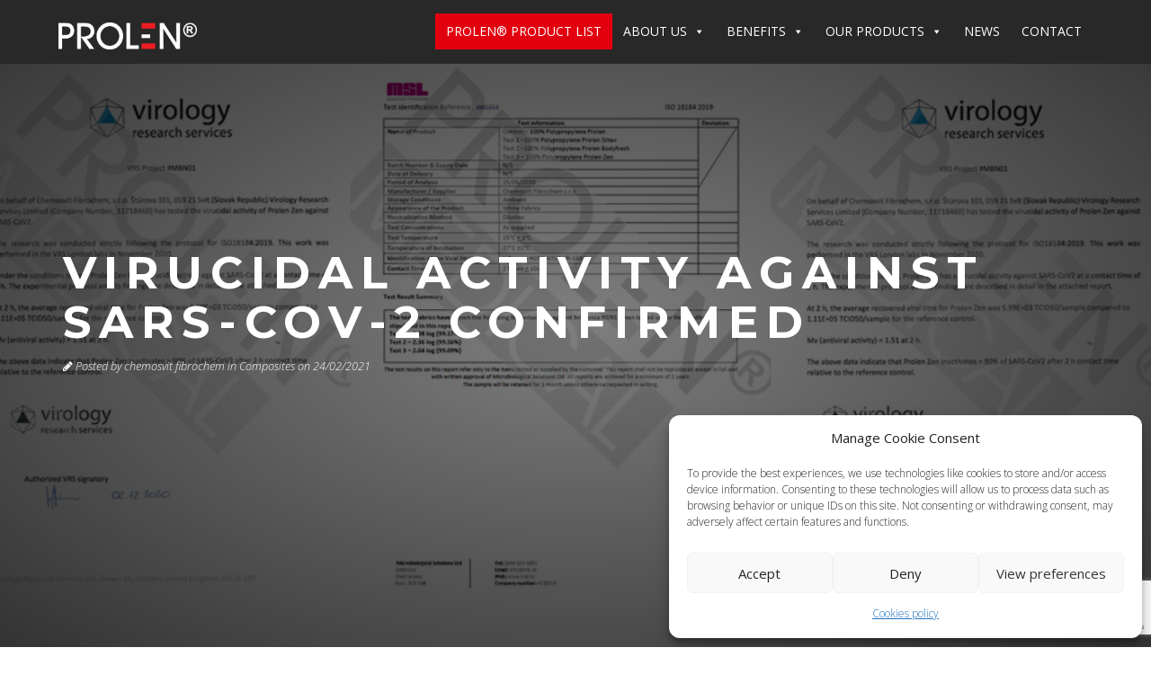

--- FILE ---
content_type: text/html; charset=UTF-8
request_url: https://prolen.sk/virucidal-activity-against-sars-cov-2-confirmed/
body_size: 19079
content:
<!DOCTYPE html>
<html lang="en-US">
<head>
<meta charset="UTF-8" />
<meta name="viewport" content="width=device-width, initial-scale=1, minimum-scale=1, maximum-scale=1">
<meta name="author" content="iProfil.sk, https://iprofil.sk" />
<link rel="pingback" href="https://prolen.sk/xmlrpc.php" />
<link rel="shortcut icon" href="https://prolen.sk/wp-content/uploads/2017/01/favicon.png" type="image/vnd.microsoft.icon"/>
<link rel="icon" href="https://prolen.sk/wp-content/uploads/2017/01/favicon.png" type="image/x-ico"/>
<meta name='robots' content='index, follow, max-image-preview:large, max-snippet:-1, max-video-preview:-1' />
	<style>img:is([sizes="auto" i], [sizes^="auto," i]) { contain-intrinsic-size: 3000px 1500px }</style>
	
<!-- Google Tag Manager for WordPress by gtm4wp.com -->
<script data-cfasync="false" data-pagespeed-no-defer>
	var gtm4wp_datalayer_name = "dataLayer";
	var dataLayer = dataLayer || [];
</script>
<!-- End Google Tag Manager for WordPress by gtm4wp.com -->
	<!-- This site is optimized with the Yoast SEO plugin v26.4 - https://yoast.com/wordpress/plugins/seo/ -->
	<title>VIRUCIDAL ACTIVITY AGAINST SARS-COV-2 CONFIRMED &#187; Prolen</title>
	<meta name="description" content="Permanently active antimicrobial yarns PROLEN BODYFRESH and PROLEN SILTEX are tested to reduce various types of bacteria, virused and funghi." />
	<link rel="canonical" href="https://prolen.sk/virucidal-activity-against-sars-cov-2-confirmed/" />
	<meta property="og:locale" content="en_US" />
	<meta property="og:type" content="article" />
	<meta property="og:title" content="VIRUCIDAL ACTIVITY AGAINST SARS-COV-2 CONFIRMED &#187; Prolen" />
	<meta property="og:description" content="Permanently active antimicrobial yarns PROLEN BODYFRESH and PROLEN SILTEX are tested to reduce various types of bacteria, virused and funghi." />
	<meta property="og:url" content="https://prolen.sk/virucidal-activity-against-sars-cov-2-confirmed/" />
	<meta property="og:site_name" content="Prolen" />
	<meta property="article:publisher" content="https://www.facebook.com/prolenslovakia" />
	<meta property="article:published_time" content="2021-02-24T10:38:07+00:00" />
	<meta property="article:modified_time" content="2025-06-13T12:06:59+00:00" />
	<meta property="og:image" content="https://prolen.sk/wp-content/uploads/2021/02/covid-certificates.jpg" />
	<meta property="og:image:width" content="1200" />
	<meta property="og:image:height" content="630" />
	<meta property="og:image:type" content="image/jpeg" />
	<meta name="author" content="chemosvit fibrochem" />
	<meta name="twitter:card" content="summary_large_image" />
	<meta name="twitter:label1" content="Written by" />
	<meta name="twitter:data1" content="chemosvit fibrochem" />
	<meta name="twitter:label2" content="Est. reading time" />
	<meta name="twitter:data2" content="2 minutes" />
	<script type="application/ld+json" class="yoast-schema-graph">{"@context":"https://schema.org","@graph":[{"@type":"WebPage","@id":"https://prolen.sk/virucidal-activity-against-sars-cov-2-confirmed/","url":"https://prolen.sk/virucidal-activity-against-sars-cov-2-confirmed/","name":"VIRUCIDAL ACTIVITY AGAINST SARS-COV-2 CONFIRMED &#187; Prolen","isPartOf":{"@id":"https://prolen.sk/#website"},"primaryImageOfPage":{"@id":"https://prolen.sk/virucidal-activity-against-sars-cov-2-confirmed/#primaryimage"},"image":{"@id":"https://prolen.sk/virucidal-activity-against-sars-cov-2-confirmed/#primaryimage"},"thumbnailUrl":"https://prolen.sk/wp-content/uploads/2021/02/covid-certificates.jpg","datePublished":"2021-02-24T10:38:07+00:00","dateModified":"2025-06-13T12:06:59+00:00","author":{"@id":"https://prolen.sk/#/schema/person/93407eb08d27bce0ce588bde1ab5e433"},"description":"Permanently active antimicrobial yarns PROLEN BODYFRESH and PROLEN SILTEX are tested to reduce various types of bacteria, virused and funghi.","breadcrumb":{"@id":"https://prolen.sk/virucidal-activity-against-sars-cov-2-confirmed/#breadcrumb"},"inLanguage":"en-US","potentialAction":[{"@type":"ReadAction","target":["https://prolen.sk/virucidal-activity-against-sars-cov-2-confirmed/"]}]},{"@type":"ImageObject","inLanguage":"en-US","@id":"https://prolen.sk/virucidal-activity-against-sars-cov-2-confirmed/#primaryimage","url":"https://prolen.sk/wp-content/uploads/2021/02/covid-certificates.jpg","contentUrl":"https://prolen.sk/wp-content/uploads/2021/02/covid-certificates.jpg","width":1200,"height":630},{"@type":"BreadcrumbList","@id":"https://prolen.sk/virucidal-activity-against-sars-cov-2-confirmed/#breadcrumb","itemListElement":[{"@type":"ListItem","position":1,"name":"Home","item":"https://prolen.sk/"},{"@type":"ListItem","position":2,"name":"Blog","item":"https://prolen.sk/news/"},{"@type":"ListItem","position":3,"name":"VIRUCIDAL ACTIVITY AGAINST SARS-COV-2 CONFIRMED"}]},{"@type":"WebSite","@id":"https://prolen.sk/#website","url":"https://prolen.sk/","name":"Prolen","description":"","potentialAction":[{"@type":"SearchAction","target":{"@type":"EntryPoint","urlTemplate":"https://prolen.sk/?s={search_term_string}"},"query-input":{"@type":"PropertyValueSpecification","valueRequired":true,"valueName":"search_term_string"}}],"inLanguage":"en-US"},{"@type":"Person","@id":"https://prolen.sk/#/schema/person/93407eb08d27bce0ce588bde1ab5e433","name":"chemosvit fibrochem","image":{"@type":"ImageObject","inLanguage":"en-US","@id":"https://prolen.sk/#/schema/person/image/","url":"https://secure.gravatar.com/avatar/48fe870c1a8cf53e6dab5526492ca79b22404a40bc1f4e9953dd0edc17fe2a33?s=96&d=mm&r=g","contentUrl":"https://secure.gravatar.com/avatar/48fe870c1a8cf53e6dab5526492ca79b22404a40bc1f4e9953dd0edc17fe2a33?s=96&d=mm&r=g","caption":"chemosvit fibrochem"},"url":"https://prolen.sk/author/chemosvit-fibrochem/"}]}</script>
	<!-- / Yoast SEO plugin. -->


<link rel='dns-prefetch' href='//fonts.googleapis.com' />
<link rel="alternate" type="application/rss+xml" title="Prolen &raquo; Feed" href="https://prolen.sk/feed/" />
<link rel="alternate" type="application/rss+xml" title="Prolen &raquo; Comments Feed" href="https://prolen.sk/comments/feed/" />
<script type="text/javascript">
/* <![CDATA[ */
window._wpemojiSettings = {"baseUrl":"https:\/\/s.w.org\/images\/core\/emoji\/16.0.1\/72x72\/","ext":".png","svgUrl":"https:\/\/s.w.org\/images\/core\/emoji\/16.0.1\/svg\/","svgExt":".svg","source":{"concatemoji":"https:\/\/prolen.sk\/wp-includes\/js\/wp-emoji-release.min.js?ver=6.8.3"}};
/*! This file is auto-generated */
!function(s,n){var o,i,e;function c(e){try{var t={supportTests:e,timestamp:(new Date).valueOf()};sessionStorage.setItem(o,JSON.stringify(t))}catch(e){}}function p(e,t,n){e.clearRect(0,0,e.canvas.width,e.canvas.height),e.fillText(t,0,0);var t=new Uint32Array(e.getImageData(0,0,e.canvas.width,e.canvas.height).data),a=(e.clearRect(0,0,e.canvas.width,e.canvas.height),e.fillText(n,0,0),new Uint32Array(e.getImageData(0,0,e.canvas.width,e.canvas.height).data));return t.every(function(e,t){return e===a[t]})}function u(e,t){e.clearRect(0,0,e.canvas.width,e.canvas.height),e.fillText(t,0,0);for(var n=e.getImageData(16,16,1,1),a=0;a<n.data.length;a++)if(0!==n.data[a])return!1;return!0}function f(e,t,n,a){switch(t){case"flag":return n(e,"\ud83c\udff3\ufe0f\u200d\u26a7\ufe0f","\ud83c\udff3\ufe0f\u200b\u26a7\ufe0f")?!1:!n(e,"\ud83c\udde8\ud83c\uddf6","\ud83c\udde8\u200b\ud83c\uddf6")&&!n(e,"\ud83c\udff4\udb40\udc67\udb40\udc62\udb40\udc65\udb40\udc6e\udb40\udc67\udb40\udc7f","\ud83c\udff4\u200b\udb40\udc67\u200b\udb40\udc62\u200b\udb40\udc65\u200b\udb40\udc6e\u200b\udb40\udc67\u200b\udb40\udc7f");case"emoji":return!a(e,"\ud83e\udedf")}return!1}function g(e,t,n,a){var r="undefined"!=typeof WorkerGlobalScope&&self instanceof WorkerGlobalScope?new OffscreenCanvas(300,150):s.createElement("canvas"),o=r.getContext("2d",{willReadFrequently:!0}),i=(o.textBaseline="top",o.font="600 32px Arial",{});return e.forEach(function(e){i[e]=t(o,e,n,a)}),i}function t(e){var t=s.createElement("script");t.src=e,t.defer=!0,s.head.appendChild(t)}"undefined"!=typeof Promise&&(o="wpEmojiSettingsSupports",i=["flag","emoji"],n.supports={everything:!0,everythingExceptFlag:!0},e=new Promise(function(e){s.addEventListener("DOMContentLoaded",e,{once:!0})}),new Promise(function(t){var n=function(){try{var e=JSON.parse(sessionStorage.getItem(o));if("object"==typeof e&&"number"==typeof e.timestamp&&(new Date).valueOf()<e.timestamp+604800&&"object"==typeof e.supportTests)return e.supportTests}catch(e){}return null}();if(!n){if("undefined"!=typeof Worker&&"undefined"!=typeof OffscreenCanvas&&"undefined"!=typeof URL&&URL.createObjectURL&&"undefined"!=typeof Blob)try{var e="postMessage("+g.toString()+"("+[JSON.stringify(i),f.toString(),p.toString(),u.toString()].join(",")+"));",a=new Blob([e],{type:"text/javascript"}),r=new Worker(URL.createObjectURL(a),{name:"wpTestEmojiSupports"});return void(r.onmessage=function(e){c(n=e.data),r.terminate(),t(n)})}catch(e){}c(n=g(i,f,p,u))}t(n)}).then(function(e){for(var t in e)n.supports[t]=e[t],n.supports.everything=n.supports.everything&&n.supports[t],"flag"!==t&&(n.supports.everythingExceptFlag=n.supports.everythingExceptFlag&&n.supports[t]);n.supports.everythingExceptFlag=n.supports.everythingExceptFlag&&!n.supports.flag,n.DOMReady=!1,n.readyCallback=function(){n.DOMReady=!0}}).then(function(){return e}).then(function(){var e;n.supports.everything||(n.readyCallback(),(e=n.source||{}).concatemoji?t(e.concatemoji):e.wpemoji&&e.twemoji&&(t(e.twemoji),t(e.wpemoji)))}))}((window,document),window._wpemojiSettings);
/* ]]> */
</script>
<style id='wp-emoji-styles-inline-css' type='text/css'>

	img.wp-smiley, img.emoji {
		display: inline !important;
		border: none !important;
		box-shadow: none !important;
		height: 1em !important;
		width: 1em !important;
		margin: 0 0.07em !important;
		vertical-align: -0.1em !important;
		background: none !important;
		padding: 0 !important;
	}
</style>
<link rel='stylesheet' id='wp-block-library-css' href='https://prolen.sk/wp-includes/css/dist/block-library/style.min.css?ver=6.8.3' type='text/css' media='all' />
<style id='classic-theme-styles-inline-css' type='text/css'>
/*! This file is auto-generated */
.wp-block-button__link{color:#fff;background-color:#32373c;border-radius:9999px;box-shadow:none;text-decoration:none;padding:calc(.667em + 2px) calc(1.333em + 2px);font-size:1.125em}.wp-block-file__button{background:#32373c;color:#fff;text-decoration:none}
</style>
<style id='global-styles-inline-css' type='text/css'>
:root{--wp--preset--aspect-ratio--square: 1;--wp--preset--aspect-ratio--4-3: 4/3;--wp--preset--aspect-ratio--3-4: 3/4;--wp--preset--aspect-ratio--3-2: 3/2;--wp--preset--aspect-ratio--2-3: 2/3;--wp--preset--aspect-ratio--16-9: 16/9;--wp--preset--aspect-ratio--9-16: 9/16;--wp--preset--color--black: #000000;--wp--preset--color--cyan-bluish-gray: #abb8c3;--wp--preset--color--white: #ffffff;--wp--preset--color--pale-pink: #f78da7;--wp--preset--color--vivid-red: #cf2e2e;--wp--preset--color--luminous-vivid-orange: #ff6900;--wp--preset--color--luminous-vivid-amber: #fcb900;--wp--preset--color--light-green-cyan: #7bdcb5;--wp--preset--color--vivid-green-cyan: #00d084;--wp--preset--color--pale-cyan-blue: #8ed1fc;--wp--preset--color--vivid-cyan-blue: #0693e3;--wp--preset--color--vivid-purple: #9b51e0;--wp--preset--gradient--vivid-cyan-blue-to-vivid-purple: linear-gradient(135deg,rgba(6,147,227,1) 0%,rgb(155,81,224) 100%);--wp--preset--gradient--light-green-cyan-to-vivid-green-cyan: linear-gradient(135deg,rgb(122,220,180) 0%,rgb(0,208,130) 100%);--wp--preset--gradient--luminous-vivid-amber-to-luminous-vivid-orange: linear-gradient(135deg,rgba(252,185,0,1) 0%,rgba(255,105,0,1) 100%);--wp--preset--gradient--luminous-vivid-orange-to-vivid-red: linear-gradient(135deg,rgba(255,105,0,1) 0%,rgb(207,46,46) 100%);--wp--preset--gradient--very-light-gray-to-cyan-bluish-gray: linear-gradient(135deg,rgb(238,238,238) 0%,rgb(169,184,195) 100%);--wp--preset--gradient--cool-to-warm-spectrum: linear-gradient(135deg,rgb(74,234,220) 0%,rgb(151,120,209) 20%,rgb(207,42,186) 40%,rgb(238,44,130) 60%,rgb(251,105,98) 80%,rgb(254,248,76) 100%);--wp--preset--gradient--blush-light-purple: linear-gradient(135deg,rgb(255,206,236) 0%,rgb(152,150,240) 100%);--wp--preset--gradient--blush-bordeaux: linear-gradient(135deg,rgb(254,205,165) 0%,rgb(254,45,45) 50%,rgb(107,0,62) 100%);--wp--preset--gradient--luminous-dusk: linear-gradient(135deg,rgb(255,203,112) 0%,rgb(199,81,192) 50%,rgb(65,88,208) 100%);--wp--preset--gradient--pale-ocean: linear-gradient(135deg,rgb(255,245,203) 0%,rgb(182,227,212) 50%,rgb(51,167,181) 100%);--wp--preset--gradient--electric-grass: linear-gradient(135deg,rgb(202,248,128) 0%,rgb(113,206,126) 100%);--wp--preset--gradient--midnight: linear-gradient(135deg,rgb(2,3,129) 0%,rgb(40,116,252) 100%);--wp--preset--font-size--small: 13px;--wp--preset--font-size--medium: 20px;--wp--preset--font-size--large: 36px;--wp--preset--font-size--x-large: 42px;--wp--preset--spacing--20: 0.44rem;--wp--preset--spacing--30: 0.67rem;--wp--preset--spacing--40: 1rem;--wp--preset--spacing--50: 1.5rem;--wp--preset--spacing--60: 2.25rem;--wp--preset--spacing--70: 3.38rem;--wp--preset--spacing--80: 5.06rem;--wp--preset--shadow--natural: 6px 6px 9px rgba(0, 0, 0, 0.2);--wp--preset--shadow--deep: 12px 12px 50px rgba(0, 0, 0, 0.4);--wp--preset--shadow--sharp: 6px 6px 0px rgba(0, 0, 0, 0.2);--wp--preset--shadow--outlined: 6px 6px 0px -3px rgba(255, 255, 255, 1), 6px 6px rgba(0, 0, 0, 1);--wp--preset--shadow--crisp: 6px 6px 0px rgba(0, 0, 0, 1);}:where(.is-layout-flex){gap: 0.5em;}:where(.is-layout-grid){gap: 0.5em;}body .is-layout-flex{display: flex;}.is-layout-flex{flex-wrap: wrap;align-items: center;}.is-layout-flex > :is(*, div){margin: 0;}body .is-layout-grid{display: grid;}.is-layout-grid > :is(*, div){margin: 0;}:where(.wp-block-columns.is-layout-flex){gap: 2em;}:where(.wp-block-columns.is-layout-grid){gap: 2em;}:where(.wp-block-post-template.is-layout-flex){gap: 1.25em;}:where(.wp-block-post-template.is-layout-grid){gap: 1.25em;}.has-black-color{color: var(--wp--preset--color--black) !important;}.has-cyan-bluish-gray-color{color: var(--wp--preset--color--cyan-bluish-gray) !important;}.has-white-color{color: var(--wp--preset--color--white) !important;}.has-pale-pink-color{color: var(--wp--preset--color--pale-pink) !important;}.has-vivid-red-color{color: var(--wp--preset--color--vivid-red) !important;}.has-luminous-vivid-orange-color{color: var(--wp--preset--color--luminous-vivid-orange) !important;}.has-luminous-vivid-amber-color{color: var(--wp--preset--color--luminous-vivid-amber) !important;}.has-light-green-cyan-color{color: var(--wp--preset--color--light-green-cyan) !important;}.has-vivid-green-cyan-color{color: var(--wp--preset--color--vivid-green-cyan) !important;}.has-pale-cyan-blue-color{color: var(--wp--preset--color--pale-cyan-blue) !important;}.has-vivid-cyan-blue-color{color: var(--wp--preset--color--vivid-cyan-blue) !important;}.has-vivid-purple-color{color: var(--wp--preset--color--vivid-purple) !important;}.has-black-background-color{background-color: var(--wp--preset--color--black) !important;}.has-cyan-bluish-gray-background-color{background-color: var(--wp--preset--color--cyan-bluish-gray) !important;}.has-white-background-color{background-color: var(--wp--preset--color--white) !important;}.has-pale-pink-background-color{background-color: var(--wp--preset--color--pale-pink) !important;}.has-vivid-red-background-color{background-color: var(--wp--preset--color--vivid-red) !important;}.has-luminous-vivid-orange-background-color{background-color: var(--wp--preset--color--luminous-vivid-orange) !important;}.has-luminous-vivid-amber-background-color{background-color: var(--wp--preset--color--luminous-vivid-amber) !important;}.has-light-green-cyan-background-color{background-color: var(--wp--preset--color--light-green-cyan) !important;}.has-vivid-green-cyan-background-color{background-color: var(--wp--preset--color--vivid-green-cyan) !important;}.has-pale-cyan-blue-background-color{background-color: var(--wp--preset--color--pale-cyan-blue) !important;}.has-vivid-cyan-blue-background-color{background-color: var(--wp--preset--color--vivid-cyan-blue) !important;}.has-vivid-purple-background-color{background-color: var(--wp--preset--color--vivid-purple) !important;}.has-black-border-color{border-color: var(--wp--preset--color--black) !important;}.has-cyan-bluish-gray-border-color{border-color: var(--wp--preset--color--cyan-bluish-gray) !important;}.has-white-border-color{border-color: var(--wp--preset--color--white) !important;}.has-pale-pink-border-color{border-color: var(--wp--preset--color--pale-pink) !important;}.has-vivid-red-border-color{border-color: var(--wp--preset--color--vivid-red) !important;}.has-luminous-vivid-orange-border-color{border-color: var(--wp--preset--color--luminous-vivid-orange) !important;}.has-luminous-vivid-amber-border-color{border-color: var(--wp--preset--color--luminous-vivid-amber) !important;}.has-light-green-cyan-border-color{border-color: var(--wp--preset--color--light-green-cyan) !important;}.has-vivid-green-cyan-border-color{border-color: var(--wp--preset--color--vivid-green-cyan) !important;}.has-pale-cyan-blue-border-color{border-color: var(--wp--preset--color--pale-cyan-blue) !important;}.has-vivid-cyan-blue-border-color{border-color: var(--wp--preset--color--vivid-cyan-blue) !important;}.has-vivid-purple-border-color{border-color: var(--wp--preset--color--vivid-purple) !important;}.has-vivid-cyan-blue-to-vivid-purple-gradient-background{background: var(--wp--preset--gradient--vivid-cyan-blue-to-vivid-purple) !important;}.has-light-green-cyan-to-vivid-green-cyan-gradient-background{background: var(--wp--preset--gradient--light-green-cyan-to-vivid-green-cyan) !important;}.has-luminous-vivid-amber-to-luminous-vivid-orange-gradient-background{background: var(--wp--preset--gradient--luminous-vivid-amber-to-luminous-vivid-orange) !important;}.has-luminous-vivid-orange-to-vivid-red-gradient-background{background: var(--wp--preset--gradient--luminous-vivid-orange-to-vivid-red) !important;}.has-very-light-gray-to-cyan-bluish-gray-gradient-background{background: var(--wp--preset--gradient--very-light-gray-to-cyan-bluish-gray) !important;}.has-cool-to-warm-spectrum-gradient-background{background: var(--wp--preset--gradient--cool-to-warm-spectrum) !important;}.has-blush-light-purple-gradient-background{background: var(--wp--preset--gradient--blush-light-purple) !important;}.has-blush-bordeaux-gradient-background{background: var(--wp--preset--gradient--blush-bordeaux) !important;}.has-luminous-dusk-gradient-background{background: var(--wp--preset--gradient--luminous-dusk) !important;}.has-pale-ocean-gradient-background{background: var(--wp--preset--gradient--pale-ocean) !important;}.has-electric-grass-gradient-background{background: var(--wp--preset--gradient--electric-grass) !important;}.has-midnight-gradient-background{background: var(--wp--preset--gradient--midnight) !important;}.has-small-font-size{font-size: var(--wp--preset--font-size--small) !important;}.has-medium-font-size{font-size: var(--wp--preset--font-size--medium) !important;}.has-large-font-size{font-size: var(--wp--preset--font-size--large) !important;}.has-x-large-font-size{font-size: var(--wp--preset--font-size--x-large) !important;}
:where(.wp-block-post-template.is-layout-flex){gap: 1.25em;}:where(.wp-block-post-template.is-layout-grid){gap: 1.25em;}
:where(.wp-block-columns.is-layout-flex){gap: 2em;}:where(.wp-block-columns.is-layout-grid){gap: 2em;}
:root :where(.wp-block-pullquote){font-size: 1.5em;line-height: 1.6;}
</style>
<link rel='stylesheet' id='contact-form-7-css' href='https://prolen.sk/wp-content/plugins/contact-form-7/includes/css/styles.css?ver=6.1.4' type='text/css' media='all' />
<link rel='stylesheet' id='cmplz-general-css' href='https://prolen.sk/wp-content/plugins/complianz-gdpr/assets/css/cookieblocker.min.css?ver=1764547531' type='text/css' media='all' />
<link rel='stylesheet' id='passster-public-css' href='https://prolen.sk/wp-content/plugins/content-protector/assets/public/passster-public.min.css?ver=4.2.20' type='text/css' media='all' />
<link rel='stylesheet' id='megamenu-css' href='https://prolen.sk/wp-content/uploads/maxmegamenu/style.css?ver=b3110a' type='text/css' media='all' />
<link rel='stylesheet' id='dashicons-css' href='https://prolen.sk/wp-includes/css/dashicons.min.css?ver=6.8.3' type='text/css' media='all' />
<link rel='stylesheet' id='weglot-css-css' href='https://prolen.sk/wp-content/plugins/weglot/dist/css/front-css.css?ver=5.2' type='text/css' media='all' />
<link rel='stylesheet' id='new-flag-css-css' href='https://prolen.sk/wp-content/plugins/weglot/dist/css/new-flags.css?ver=5.2' type='text/css' media='all' />
<link rel='stylesheet' id='bootstrap-min-css' href='https://prolen.sk/wp-content/themes/prolenyarn/assets/css/bootstrap.min.css?ver=6.8.3' type='text/css' media='all' />
<link rel='stylesheet' id='font-awesome-min-css' href='https://prolen.sk/wp-content/themes/prolenyarn/assets/css/font-awesome.min.css?ver=6.8.3' type='text/css' media='all' />
<link rel='stylesheet' id='jquery-countdown-css' href='https://prolen.sk/wp-content/themes/prolenyarn/assets/css/jquery.countdown.css?ver=6.8.3' type='text/css' media='all' />
<link rel='stylesheet' id='owl-carousel-css' href='https://prolen.sk/wp-content/themes/prolenyarn/assets/css/owl.carousel.css?ver=6.8.3' type='text/css' media='all' />
<link rel='stylesheet' id='preloader-css' href='https://prolen.sk/wp-content/themes/prolenyarn/assets/css/preloader.css?ver=6.8.3' type='text/css' media='all' />
<link rel='stylesheet' id='layout-css' href='https://prolen.sk/wp-content/themes/prolenyarn/assets/css/layout.css?ver=6.8.3' type='text/css' media='all' />
<link rel='stylesheet' id='responsive-css' href='https://prolen.sk/wp-content/themes/prolenyarn/assets/css/responsive.css?ver=6.8.3' type='text/css' media='all' />
<link rel='stylesheet' id='timeline-min-css' href='https://prolen.sk/wp-content/themes/prolenyarn/assets/css/timeline.min.css?ver=6.8.3' type='text/css' media='all' />
<link rel='stylesheet' id='http-fonts-googleapis-com-cssfamilylato100300-css' href='http://fonts.googleapis.com/css?family=Lato%3A100%2C300&#038;ver=6.8.3' type='text/css' media='all' />
<link rel='stylesheet' id='js_composer_front-css' href='https://prolen.sk/wp-content/plugins/js_composer/assets/css/js_composer.min.css?ver=8.7.2' type='text/css' media='all' />
<link rel='stylesheet' id='bsf-Defaults-css' href='https://prolen.sk/wp-content/uploads/smile_fonts/Defaults/Defaults.css?ver=3.21.2' type='text/css' media='all' />
<link rel='stylesheet' id='redux-google-fonts-fwp_data-css' href='https://fonts.googleapis.com/css?family=Montserrat%3A400%2C700%7COpen+Sans%3A300%2C400%2C600%2C700%2C800%2C300italic%2C400italic%2C600italic%2C700italic%2C800italic%7COpen+Sans+Condensed%3A300%2C700%2C300italic&#038;ver=1698434722' type='text/css' media='all' />
<!--n2css--><!--n2js--><script type="text/javascript" src="https://prolen.sk/wp-includes/js/jquery/jquery.min.js?ver=3.7.1" id="jquery-core-js"></script>
<script type="text/javascript" src="https://prolen.sk/wp-includes/js/jquery/jquery-migrate.min.js?ver=3.4.1" id="jquery-migrate-js"></script>
<script type="text/javascript" src="https://prolen.sk/wp-content/plugins/content-protector/assets/public/cookie.js?ver=6.8.3" id="passster-cookie-js"></script>
<script type="text/javascript" id="passster-public-js-extra">
/* <![CDATA[ */
var ps_ajax = {"ajax_url":"https:\/\/prolen.sk\/wp-admin\/admin-ajax.php","nonce":"8ee4320f2e","hash_nonce":"cb13947846","logout_nonce":"4ed0a1ed58","post_id":"2930","shortcodes":[],"permalink":"https:\/\/prolen.sk\/virucidal-activity-against-sars-cov-2-confirmed\/","cookie_duration_unit":"days","cookie_duration":"2","disable_cookie":"","unlock_mode":""};
/* ]]> */
</script>
<script type="text/javascript" src="https://prolen.sk/wp-content/plugins/content-protector/assets/public/passster-public.min.js?ver=4.2.20" id="passster-public-js"></script>
<script type="text/javascript" src="https://prolen.sk/wp-content/plugins/weglot/dist/front-js.js?ver=5.2" id="wp-weglot-js-js"></script>
<script></script><link rel="https://api.w.org/" href="https://prolen.sk/wp-json/" /><link rel="alternate" title="JSON" type="application/json" href="https://prolen.sk/wp-json/wp/v2/posts/2930" /><link rel="EditURI" type="application/rsd+xml" title="RSD" href="https://prolen.sk/xmlrpc.php?rsd" />
<meta name="generator" content="WordPress 6.8.3" />
<link rel='shortlink' href='https://prolen.sk/?p=2930' />
<link rel="alternate" title="oEmbed (JSON)" type="application/json+oembed" href="https://prolen.sk/wp-json/oembed/1.0/embed?url=https%3A%2F%2Fprolen.sk%2Fvirucidal-activity-against-sars-cov-2-confirmed%2F" />
<link rel="alternate" title="oEmbed (XML)" type="text/xml+oembed" href="https://prolen.sk/wp-json/oembed/1.0/embed?url=https%3A%2F%2Fprolen.sk%2Fvirucidal-activity-against-sars-cov-2-confirmed%2F&#038;format=xml" />
<script type="text/javascript">
(function(url){
	if(/(?:Chrome\/26\.0\.1410\.63 Safari\/537\.31|WordfenceTestMonBot)/.test(navigator.userAgent)){ return; }
	var addEvent = function(evt, handler) {
		if (window.addEventListener) {
			document.addEventListener(evt, handler, false);
		} else if (window.attachEvent) {
			document.attachEvent('on' + evt, handler);
		}
	};
	var removeEvent = function(evt, handler) {
		if (window.removeEventListener) {
			document.removeEventListener(evt, handler, false);
		} else if (window.detachEvent) {
			document.detachEvent('on' + evt, handler);
		}
	};
	var evts = 'contextmenu dblclick drag dragend dragenter dragleave dragover dragstart drop keydown keypress keyup mousedown mousemove mouseout mouseover mouseup mousewheel scroll'.split(' ');
	var logHuman = function() {
		if (window.wfLogHumanRan) { return; }
		window.wfLogHumanRan = true;
		var wfscr = document.createElement('script');
		wfscr.type = 'text/javascript';
		wfscr.async = true;
		wfscr.src = url + '&r=' + Math.random();
		(document.getElementsByTagName('head')[0]||document.getElementsByTagName('body')[0]).appendChild(wfscr);
		for (var i = 0; i < evts.length; i++) {
			removeEvent(evts[i], logHuman);
		}
	};
	for (var i = 0; i < evts.length; i++) {
		addEvent(evts[i], logHuman);
	}
})('//prolen.sk/?wordfence_lh=1&hid=BDF16EC9D61EECF86A752D40EACC9111');
</script>			<style>.cmplz-hidden {
					display: none !important;
				}</style>        <style>
            .passster-form {
                max-width: 700px !important;
                        }

            .passster-form > form {
                background: #FAFAFA;
                padding: 20px 20px 20px 20px;
                margin: 0px 0px 0px 0px;
                border-radius: 0px;
            }

            .passster-form .ps-form-headline {
                font-size: 24px;
                font-weight: 500;
                color: #6804cc;
            }

            .passster-form p {
                font-size: 16px;
                font-weight: 300;
                color: #000;
            }

            .passster-submit, .passster-submit-recaptcha,
			.passster-submit, .passster-submit-turnstile {
                background: #6804cc;
                padding: 10px 10px 10px 10px;
                margin: 0px 0px 0px 0px;
                border-radius: 0px;
                font-size: 12px;
                font-weight: 400;
                color: #fff;
            }

            .passster-submit:hover, .passster-submit-recaptcha:hover,
            .passster-submit:hover, .passster-submit-turnstile:hover {
                background: #000;
                color: #fff;
            }
        </style>
		
<!-- Google Tag Manager for WordPress by gtm4wp.com -->
<!-- GTM Container placement set to automatic -->
<script data-cfasync="false" data-pagespeed-no-defer type="text/javascript">
	var dataLayer_content = {"pagePostType":"post","pagePostType2":"single-post","pageCategory":["composites"],"pageAttributes":["antibacterial-yarn","antimicrobial","antiviral-yarn","covid","sars-cov","virucidal-activity"],"pagePostAuthor":"chemosvit fibrochem"};
	dataLayer.push( dataLayer_content );
</script>
<script data-cfasync="false" data-pagespeed-no-defer type="text/javascript">
(function(w,d,s,l,i){w[l]=w[l]||[];w[l].push({'gtm.start':
new Date().getTime(),event:'gtm.js'});var f=d.getElementsByTagName(s)[0],
j=d.createElement(s),dl=l!='dataLayer'?'&l='+l:'';j.async=true;j.src=
'//www.googletagmanager.com/gtm.js?id='+i+dl;f.parentNode.insertBefore(j,f);
})(window,document,'script','dataLayer','GTM-KP9CF43');
</script>
<!-- End Google Tag Manager for WordPress by gtm4wp.com --><style type="text/css">.recentcomments a{display:inline !important;padding:0 !important;margin:0 !important;}</style><meta name="generator" content="Powered by WPBakery Page Builder - drag and drop page builder for WordPress."/>
		<style type="text/css" id="wp-custom-css">
			#mega-menu-primary .mega-menu-item .mega-sub-menu {
	padding-right: 0px !important;
}

.form-allowed-tags{
	display: none!important;
}

.mega-flag a{
	background-color: #e2000f!important;
}

/* oprava obrazky v článkoch */
.single-post .lb-outerContainer {
    width: auto !important;
    max-width: 90% !important; 
    height: auto !important;
    display: inline-block; 
}

.single-post .lb-container img {
    width: auto !important;
    max-width: 100% !important;
    height: auto !important;
}
		</style>
		<style type="text/css" title="dynamic-css" class="options-output">.ip-header{background-color:#282828;}.navbar-default .navbar-brand{font-family:"Open Sans Condensed";color:#fff;font-size:14px;}.navbar-default .navbar-brand:hover{color:#ffffff;}nav.navbar.affix-top{background-color:#282828;}.navbar-default .navbar-toggle .icon-bar{background-color:#ffffff;}.navbar-default .navbar-nav>li>a{font-family:"Open Sans Condensed";font-size:10px;}.navbar-default .navbar-nav > li > a{color:#ffffff;}.navbar-default .navbar-nav > li > a:hover{color:#e31e24;}.navbar-default .navbar-nav > li > a:active{color:#e31e24;}.single-fwp_portfolio .project-single{background-color:#fff;}.single-fwp_portfolio .project-title h1{color:#333333;}.single-fwp_portfolio .project-title p{color:#4c4c4c;}.overlay-slidedown.open,.container.overlay{background-color:#fff;}#transmitter .project-title h1{color:#333333;}#transmitter .project-title p{color:#4c4c4c;}.footerSocialIcons li a{color:#a5a5a5;}.footerSocialIcons li a:hover{color:#a5a5a5;}#footer .bottomLine{background-color:#222222;}</style><noscript><style> .wpb_animate_when_almost_visible { opacity: 1; }</style></noscript><style type="text/css">/** Mega Menu CSS: fs **/</style>

    <script type="text/javascript">
     var leady_track_key="KLlRnbVu55Lf833O";
     (function(){
       var l=document.createElement("script");l.type="text/javascript";l.async=true;
       l.src='https://t.leady.com/'+leady_track_key+"/L.js";
       var s=document.getElementsByTagName("script")[0];s.parentNode.insertBefore(l,s);
     })();
    </script>
</head>

<body data-cmplz=1 class="wp-singular post-template-default single single-post postid-2930 single-format-standard wp-theme-prolenyarn mega-menu-primary wpb-js-composer js-comp-ver-8.7.2 vc_responsive" data-spy="scroll" data-target=".navbar-default" data-offset="100" id="bigWrapper">

<!-- GTM Container placement set to automatic -->
<!-- Google Tag Manager (noscript) -->
				<noscript><iframe src="https://www.googletagmanager.com/ns.html?id=GTM-KP9CF43" height="0" width="0" style="display:none;visibility:hidden" aria-hidden="true"></iframe></noscript>
<!-- End Google Tag Manager (noscript) --><header>
<nav class="navbar navbar-default  navbar-fixed-top" role="navigation" data-spy="affix" data-offset-top="0"><div class="container-fluid"><div class="navbar-header"><button type="button" class="navbar-toggle" data-toggle="collapse" data-target="#navbar-collapse"><span class="sr-only">Toggle navigation</span><span class="icon-bar"></span><span class="icon-bar"></span><span class="icon-bar"></span></button><a class="navbar-brand" href="https://prolen.sk#" ><img src="https://prolen.sk/wp-content/uploads/2021/03/prolen-logo-white.png" ></a> </div><div class="collapse navbar-collapse navbar-right" id="navbar-collapse"><div id="mega-menu-wrap-primary" class="mega-menu-wrap"><div class="mega-menu-toggle"><div class="mega-toggle-blocks-left"></div><div class="mega-toggle-blocks-center"></div><div class="mega-toggle-blocks-right"><div class='mega-toggle-block mega-menu-toggle-animated-block mega-toggle-block-1' id='mega-toggle-block-1'><button aria-label="Menu" class="mega-toggle-animated mega-toggle-animated-slider" type="button" aria-expanded="false">
                  <span class="mega-toggle-animated-box">
                    <span class="mega-toggle-animated-inner"></span>
                  </span>
                </button></div></div></div><ul id="mega-menu-primary" class="mega-menu max-mega-menu mega-menu-horizontal mega-no-js" data-event="hover" data-effect="fade_up" data-effect-speed="200" data-effect-mobile="slide_right" data-effect-speed-mobile="200" data-mobile-force-width="false" data-second-click="close" data-document-click="collapse" data-vertical-behaviour="accordion" data-breakpoint="768" data-unbind="true" data-mobile-state="collapse_all" data-mobile-direction="vertical" data-hover-intent-timeout="300" data-hover-intent-interval="100"><li class="mega-flag mega-menu-item mega-menu-item-type-post_type mega-menu-item-object-page mega-align-bottom-left mega-menu-flyout mega-menu-item-3944" id="mega-menu-item-3944"><a class="mega-menu-link" href="https://prolen.sk/product-list/" tabindex="0">Prolen® Product List</a></li><li class="mega-menu-item mega-menu-item-type-post_type mega-menu-item-object-page mega-menu-item-has-children mega-align-bottom-left mega-menu-flyout mega-menu-item-3255" id="mega-menu-item-3255"><a class="mega-menu-link" href="https://prolen.sk/about/" aria-expanded="false" tabindex="0">ABOUT US<span class="mega-indicator" aria-hidden="true"></span></a>
<ul class="mega-sub-menu">
<li class="mega-menu-item mega-menu-item-type-post_type mega-menu-item-object-page mega-menu-item-3256" id="mega-menu-item-3256"><a class="mega-menu-link" href="https://prolen.sk/about/certificates/">CERTIFICATES</a></li><li class="mega-menu-item mega-menu-item-type-post_type mega-menu-item-object-page mega-menu-item-3257" id="mega-menu-item-3257"><a class="mega-menu-link" href="https://prolen.sk/about/chemosvit-group/">CHEMOSVIT &#038; FINCHEM GROUP</a></li><li class="mega-menu-item mega-menu-item-type-post_type mega-menu-item-object-page mega-menu-item-3258" id="mega-menu-item-3258"><a class="mega-menu-link" href="https://prolen.sk/about/who-we-are-vision/">WHO WE ARE &#038; VISION</a></li></ul>
</li><li class="mega-menu-item mega-menu-item-type-post_type mega-menu-item-object-page mega-menu-item-has-children mega-align-bottom-left mega-menu-flyout mega-disable-link mega-menu-item-3259" id="mega-menu-item-3259"><a class="mega-menu-link" tabindex="0" aria-expanded="false" role="button">Benefits<span class="mega-indicator" aria-hidden="true"></span></a>
<ul class="mega-sub-menu">
<li class="mega-menu-item mega-menu-item-type-post_type mega-menu-item-object-page mega-menu-item-3260" id="mega-menu-item-3260"><a class="mega-menu-link" href="https://prolen.sk/benefits/dry/">DRY</a></li><li class="mega-menu-item mega-menu-item-type-post_type mega-menu-item-object-page mega-menu-item-3261" id="mega-menu-item-3261"><a class="mega-menu-link" href="https://prolen.sk/benefits/durable/">DURABLE</a></li><li class="mega-menu-item mega-menu-item-type-post_type mega-menu-item-object-page mega-menu-item-3262" id="mega-menu-item-3262"><a class="mega-menu-link" href="https://prolen.sk/benefits/easy-to-care/">EASY TO CARE</a></li><li class="mega-menu-item mega-menu-item-type-post_type mega-menu-item-object-page mega-menu-item-3263" id="mega-menu-item-3263"><a class="mega-menu-link" href="https://prolen.sk/benefits/ecological/">ECOLOGICAL</a></li><li class="mega-menu-item mega-menu-item-type-post_type mega-menu-item-object-page mega-menu-item-3264" id="mega-menu-item-3264"><a class="mega-menu-link" href="https://prolen.sk/benefits/economic/">ECONOMIC</a></li><li class="mega-menu-item mega-menu-item-type-post_type mega-menu-item-object-page mega-menu-item-3265" id="mega-menu-item-3265"><a class="mega-menu-link" href="https://prolen.sk/benefits/healthy/">HEALTHY</a></li><li class="mega-menu-item mega-menu-item-type-post_type mega-menu-item-object-page mega-menu-item-3266" id="mega-menu-item-3266"><a class="mega-menu-link" href="https://prolen.sk/benefits/light/">LIGHT</a></li><li class="mega-menu-item mega-menu-item-type-post_type mega-menu-item-object-page mega-menu-item-3267" id="mega-menu-item-3267"><a class="mega-menu-link" href="https://prolen.sk/benefits/thermoregulating/">THERMOREGULATING</a></li></ul>
</li><li class="mega-menu-item mega-menu-item-type-custom mega-menu-item-object-custom mega-menu-item-has-children mega-menu-megamenu mega-menu-grid mega-align-bottom-left mega-menu-grid mega-menu-item-3313" id="mega-menu-item-3313"><a class="mega-menu-link" href="#" aria-expanded="false" tabindex="0">Our products<span class="mega-indicator" aria-hidden="true"></span></a>
<ul class="mega-sub-menu" role='presentation'>
<li class="mega-menu-row" id="mega-menu-3313-0">
	<ul class="mega-sub-menu" style='--columns:6' role='presentation'>
<li class="mega-menu-column mega-menu-columns-1-of-6 mega-hide-on-mobile" style="--columns:6; --span:1" id="mega-menu-3313-0-0">
		<ul class="mega-sub-menu">
<li class="mega-menu-item mega-menu-item-type-widget widget_media_image mega-menu-item-media_image-13" id="mega-menu-item-media_image-13"><img width="2500" height="487" src="https://prolen.sk/wp-content/uploads/2023/11/logo-prolen-cierne.png" class="image wp-image-4119  attachment-full size-full" alt="" style="max-width: 100%; height: auto;" decoding="async" fetchpriority="high" srcset="https://prolen.sk/wp-content/uploads/2023/11/logo-prolen-cierne.png 2500w, https://prolen.sk/wp-content/uploads/2023/11/logo-prolen-cierne-300x58.png 300w, https://prolen.sk/wp-content/uploads/2023/11/logo-prolen-cierne-1024x199.png 1024w, https://prolen.sk/wp-content/uploads/2023/11/logo-prolen-cierne-768x150.png 768w, https://prolen.sk/wp-content/uploads/2023/11/logo-prolen-cierne-1536x299.png 1536w, https://prolen.sk/wp-content/uploads/2023/11/logo-prolen-cierne-2048x399.png 2048w, https://prolen.sk/wp-content/uploads/2023/11/logo-prolen-cierne-624x122.png 624w" sizes="(max-width: 2500px) 100vw, 2500px" /></li>		</ul>
</li><li class="mega-menu-column mega-menu-columns-1-of-6 mega-hide-on-mobile" style="--columns:6; --span:1" id="mega-menu-3313-0-1">
		<ul class="mega-sub-menu">
<li class="mega-menu-item mega-menu-item-type-widget widget_media_image mega-menu-item-media_image-9" id="mega-menu-item-media_image-9"><img width="250" height="105" src="https://prolen.sk/wp-content/uploads/2021/06/logo_tech.jpg" class="image wp-image-3324  attachment-full size-full" alt="" style="max-width: 100%; height: auto;" decoding="async" /></li>		</ul>
</li><li class="mega-menu-column mega-menu-columns-1-of-6 mega-hide-on-mobile" style="--columns:6; --span:1" id="mega-menu-3313-0-2">
		<ul class="mega-sub-menu">
<li class="mega-menu-item mega-menu-item-type-widget widget_media_image mega-menu-item-media_image-10" id="mega-menu-item-media_image-10"><img width="250" height="105" src="https://prolen.sk/wp-content/uploads/2021/06/logo_active.jpg" class="image wp-image-3322  attachment-full size-full" alt="" style="max-width: 100%; height: auto;" decoding="async" /></li>		</ul>
</li><li class="mega-menu-column mega-menu-columns-1-of-6 mega-hide-on-mobile" style="--columns:6; --span:1" id="mega-menu-3313-0-3">
		<ul class="mega-sub-menu">
<li class="mega-menu-item mega-menu-item-type-widget widget_media_image mega-menu-item-media_image-8" id="mega-menu-item-media_image-8"><img width="250" height="105" src="https://prolen.sk/wp-content/uploads/2021/06/logo_health.jpg" class="image wp-image-3326  attachment-full size-full" alt="" style="max-width: 100%; height: auto;" decoding="async" /></li>		</ul>
</li><li class="mega-menu-column mega-menu-columns-1-of-6 mega-hide-on-mobile" style="--columns:6; --span:1" id="mega-menu-3313-0-4">
		<ul class="mega-sub-menu">
<li class="mega-menu-item mega-menu-item-type-widget widget_media_image mega-menu-item-media_image-11" id="mega-menu-item-media_image-11"><img width="762" height="340" src="https://prolen.sk/wp-content/uploads/2023/10/LOGO-CIRCULAR-podsebou_cierne.png" class="image wp-image-3985  attachment-full size-full" alt="" style="max-width: 100%; height: auto;" decoding="async" srcset="https://prolen.sk/wp-content/uploads/2023/10/LOGO-CIRCULAR-podsebou_cierne.png 762w, https://prolen.sk/wp-content/uploads/2023/10/LOGO-CIRCULAR-podsebou_cierne-300x134.png 300w, https://prolen.sk/wp-content/uploads/2023/10/LOGO-CIRCULAR-podsebou_cierne-624x278.png 624w" sizes="(max-width: 762px) 100vw, 762px" /></li>		</ul>
</li><li class="mega-menu-column mega-menu-columns-1-of-6 mega-hide-on-mobile" style="--columns:6; --span:1" id="mega-menu-3313-0-5">
		<ul class="mega-sub-menu">
<li class="mega-menu-item mega-menu-item-type-widget widget_media_image mega-menu-item-media_image-12" id="mega-menu-item-media_image-12"><img width="300" height="138" src="https://prolen.sk/wp-content/uploads/2022/06/PROLEN_Socks_pod_pozitiv01-300x138.png" class="image wp-image-3696  attachment-medium size-medium" alt="" style="max-width: 100%; height: auto;" decoding="async" srcset="https://prolen.sk/wp-content/uploads/2022/06/PROLEN_Socks_pod_pozitiv01-300x138.png 300w, https://prolen.sk/wp-content/uploads/2022/06/PROLEN_Socks_pod_pozitiv01.png 500w" sizes="(max-width: 300px) 100vw, 300px" /></li>		</ul>
</li>	</ul>
</li><li class="mega-menu-row" id="mega-menu-3313-1">
	<ul class="mega-sub-menu" style='--columns:6' role='presentation'>
<li class="mega-menu-column mega-menu-columns-1-of-6" style="--columns:6; --span:1" id="mega-menu-3313-1-0">
		<ul class="mega-sub-menu">
<li class="mega-menu-item mega-menu-item-type-custom mega-menu-item-object-custom mega-menu-item-has-children mega-disable-link mega-menu-item-3578" id="mega-menu-item-3578"><a class="mega-menu-link" tabindex="0">PROLEN®<span class="mega-indicator" aria-hidden="true"></span></a>
			<ul class="mega-sub-menu">
<li class="mega-menu-item mega-menu-item-type-post_type mega-menu-item-object-page mega-menu-item-3698" id="mega-menu-item-3698"><a class="mega-menu-link" href="https://prolen.sk/prolen/prolen-dty/">PROLEN®DTY</a></li><li class="mega-menu-item mega-menu-item-type-post_type mega-menu-item-object-page mega-menu-item-4502" id="mega-menu-item-4502"><a class="mega-menu-link" href="https://prolen.sk/prolen/prolendtytwist/">PROLEN®DTY&#038;TWIST</a></li><li class="mega-menu-item mega-menu-item-type-post_type mega-menu-item-object-page mega-menu-item-3290" id="mega-menu-item-3290"><a class="mega-menu-link" href="https://prolen.sk/prolen/prolen-aty/">PROLEN®ATY</a></li><li class="mega-menu-item mega-menu-item-type-post_type mega-menu-item-object-page mega-menu-item-3706" id="mega-menu-item-3706"><a class="mega-menu-link" href="https://prolen.sk/prolen/prolen-fdy/">PROLEN®FDY</a></li><li class="mega-menu-item mega-menu-item-type-post_type mega-menu-item-object-page mega-menu-item-3314" id="mega-menu-item-3314"><a class="mega-menu-link" href="https://prolen.sk/prolen/prolen-acy/">PROLEN®ACY</a></li><li class="mega-menu-item mega-menu-item-type-post_type mega-menu-item-object-page mega-menu-item-4170" id="mega-menu-item-4170"><a class="mega-menu-link" href="https://prolen.sk/prolen/laboratory-services/">LABORATORY SERVICES</a></li>			</ul>
</li>		</ul>
</li><li class="mega-menu-column mega-menu-columns-1-of-6" style="--columns:6; --span:1" id="mega-menu-3313-1-1">
		<ul class="mega-sub-menu">
<li class="mega-menu-item mega-menu-item-type-custom mega-menu-item-object-custom mega-menu-item-has-children mega-disable-link mega-menu-item-3580" id="mega-menu-item-3580"><a class="mega-menu-link" tabindex="0">PROLEN®TECH<span class="mega-indicator" aria-hidden="true"></span></a>
			<ul class="mega-sub-menu">
<li class="mega-menu-item mega-menu-item-type-post_type mega-menu-item-object-page mega-menu-item-3288" id="mega-menu-item-3288"><a class="mega-menu-link" href="https://prolen.sk/prolen-tech/prolen-sunprotect/">PROLEN®Sunprotect</a></li><li class="mega-menu-item mega-menu-item-type-post_type mega-menu-item-object-page mega-menu-item-3291" id="mega-menu-item-3291"><a class="mega-menu-link" href="https://prolen.sk/prolen-tech/prolen-xsting/">PROLEN®XSTING</a></li><li class="mega-menu-item mega-menu-item-type-post_type mega-menu-item-object-page mega-menu-item-3287" id="mega-menu-item-3287"><a class="mega-menu-link" href="https://prolen.sk/prolen-tech/prolen-carwear/">PROLEN®Carwear</a></li><li class="mega-menu-item mega-menu-item-type-post_type mega-menu-item-object-page mega-menu-item-4474" id="mega-menu-item-4474"><a class="mega-menu-link" href="https://prolen.sk/prolen-delta/">PROLEN®Delta</a></li><li class="mega-menu-item mega-menu-item-type-post_type mega-menu-item-object-page mega-menu-item-4280" id="mega-menu-item-4280"><a class="mega-menu-link" href="https://prolen.sk/prolen-tech/prolen-hi-vis/">PROLEN® Hi-Vis</a></li><li class="mega-menu-item mega-menu-item-type-post_type mega-menu-item-object-page mega-menu-item-4279" id="mega-menu-item-4279"><a class="mega-menu-link" href="https://prolen.sk/prolen-tech/prolen-upf/">PROLEN® UPF</a></li><li class="mega-menu-item mega-menu-item-type-post_type mega-menu-item-object-page mega-menu-item-4278" id="mega-menu-item-4278"><a class="mega-menu-link" href="https://prolen.sk/prolen-tech/prolen-invisible/">PROLEN® Invisible</a></li><li class="mega-menu-item mega-menu-item-type-post_type mega-menu-item-object-page mega-menu-item-4277" id="mega-menu-item-4277"><a class="mega-menu-link" href="https://prolen.sk/prolen-tech/prolen-lowmelt/">PROLEN® LowMelt</a></li><li class="mega-menu-item mega-menu-item-type-post_type mega-menu-item-object-page mega-menu-item-3286" id="mega-menu-item-3286"><a class="mega-menu-link" href="https://prolen.sk/prolen-tech/prolen-composite/">PROLEN®Composite</a></li>			</ul>
</li>		</ul>
</li><li class="mega-menu-column mega-menu-columns-1-of-6" style="--columns:6; --span:1" id="mega-menu-3313-1-2">
		<ul class="mega-sub-menu">
<li class="mega-menu-item mega-menu-item-type-custom mega-menu-item-object-custom mega-menu-item-has-children mega-disable-link mega-menu-item-3581" id="mega-menu-item-3581"><a class="mega-menu-link" tabindex="0">PROLEN®ACTIVE<span class="mega-indicator" aria-hidden="true"></span></a>
			<ul class="mega-sub-menu">
<li class="mega-menu-item mega-menu-item-type-post_type mega-menu-item-object-page mega-menu-item-4294" id="mega-menu-item-4294"><a class="mega-menu-link" href="https://prolen.sk/prolen-tech/prolen-glow/">PROLEN®Glow</a></li><li class="mega-menu-item mega-menu-item-type-post_type mega-menu-item-object-page mega-menu-item-4301" id="mega-menu-item-4301"><a class="mega-menu-link" href="https://prolen.sk/prolen-tech/prolen-metallic/">PROLEN®Metallic</a></li><li class="mega-menu-item mega-menu-item-type-post_type mega-menu-item-object-page mega-menu-item-3279" id="mega-menu-item-3279"><a class="mega-menu-link" href="https://prolen.sk/prolen-active/prolen-soft/">PROLEN®Soft</a></li><li class="mega-menu-item mega-menu-item-type-post_type mega-menu-item-object-page mega-menu-item-4078" id="mega-menu-item-4078"><a class="mega-menu-link" href="https://prolen.sk/prolen-active/prolen-powered-by-37-5-technology/">PROLEN® powered by 37.5® Technology</a></li><li class="mega-menu-item mega-menu-item-type-post_type mega-menu-item-object-page mega-menu-item-4310" id="mega-menu-item-4310"><a class="mega-menu-link" href="https://prolen.sk/prolen-tech/prolenthermo/">PROLEN®Thermo</a></li><li class="mega-menu-item mega-menu-item-type-post_type mega-menu-item-object-page mega-menu-item-3275" id="mega-menu-item-3275"><a class="mega-menu-link" href="https://prolen.sk/prolen-active/prolen-cool/">PROLEN®Cool</a></li><li class="mega-menu-item mega-menu-item-type-post_type mega-menu-item-object-page mega-menu-item-3278" id="mega-menu-item-3278"><a class="mega-menu-link" href="https://prolen.sk/prolen-active/prolen-micro/">PROLEN®Micro</a></li><li class="mega-menu-item mega-menu-item-type-post_type mega-menu-item-object-page mega-menu-item-3277" id="mega-menu-item-3277"><a class="mega-menu-link" href="https://prolen.sk/prolen-active/prolen-hollow/">PROLEN®Hollow</a></li><li class="mega-menu-item mega-menu-item-type-post_type mega-menu-item-object-page mega-menu-item-3276" id="mega-menu-item-3276"><a class="mega-menu-link" href="https://prolen.sk/prolen-active/prolen-dryfast/">PROLEN®Dryfast</a></li>			</ul>
</li>		</ul>
</li><li class="mega-menu-column mega-menu-columns-1-of-6" style="--columns:6; --span:1" id="mega-menu-3313-1-3">
		<ul class="mega-sub-menu">
<li class="mega-menu-item mega-menu-item-type-custom mega-menu-item-object-custom mega-menu-item-has-children mega-disable-link mega-menu-item-3579" id="mega-menu-item-3579"><a class="mega-menu-link" tabindex="0">PROLEN®HEALTH<span class="mega-indicator" aria-hidden="true"></span></a>
			<ul class="mega-sub-menu">
<li class="mega-menu-item mega-menu-item-type-post_type mega-menu-item-object-page mega-menu-item-3284" id="mega-menu-item-3284"><a class="mega-menu-link" href="https://prolen.sk/prolen-health/prolen-siltex/">PROLEN®Siltex</a></li><li class="mega-menu-item mega-menu-item-type-post_type mega-menu-item-object-page mega-menu-item-3282" id="mega-menu-item-3282"><a class="mega-menu-link" href="https://prolen.sk/prolen-health/prolen-bodyfresh/">PROLEN®Bodyfresh</a></li><li class="mega-menu-item mega-menu-item-type-post_type mega-menu-item-object-page mega-menu-item-3283" id="mega-menu-item-3283"><a class="mega-menu-link" href="https://prolen.sk/prolen-health/prolen-ixo/">PROLEN® IXO</a></li><li class="mega-menu-item mega-menu-item-type-post_type mega-menu-item-object-page mega-menu-item-4358" id="mega-menu-item-4358"><a class="mega-menu-link" href="https://prolen.sk/prolen-health/prolenself-cleaning/">PROLEN®Self-Cleaning</a></li>			</ul>
</li>		</ul>
</li><li class="mega-menu-column mega-menu-columns-1-of-6" style="--columns:6; --span:1" id="mega-menu-3313-1-4">
		<ul class="mega-sub-menu">
<li class="mega-menu-item mega-menu-item-type-custom mega-menu-item-object-custom mega-menu-item-has-children mega-disable-link mega-menu-item-4137" id="mega-menu-item-4137"><a class="mega-menu-link" tabindex="0">PROLEN®CIRCULAR<span class="mega-indicator" aria-hidden="true"></span></a>
			<ul class="mega-sub-menu">
<li class="mega-menu-item mega-menu-item-type-post_type mega-menu-item-object-page mega-menu-item-3437" id="mega-menu-item-3437"><a class="mega-menu-link" href="https://prolen.sk/prolen-recycle/">PROLEN®Recycle</a></li><li class="mega-menu-item mega-menu-item-type-post_type mega-menu-item-object-page mega-menu-item-4367" id="mega-menu-item-4367"><a class="mega-menu-link" href="https://prolen.sk/prolen-cellen/">PROLEN®Cellen</a></li>			</ul>
</li>		</ul>
</li><li class="mega-menu-column mega-menu-columns-1-of-6" style="--columns:6; --span:1" id="mega-menu-3313-1-5">
		<ul class="mega-sub-menu">
<li class="mega-menu-item mega-menu-item-type-post_type mega-menu-item-object-page mega-menu-item-has-children mega-disable-link mega-menu-item-3716" id="mega-menu-item-3716"><a class="mega-menu-link" tabindex="0">PROLEN®SOCKS<span class="mega-indicator" aria-hidden="true"></span></a>
			<ul class="mega-sub-menu">
<li class="mega-menu-item mega-menu-item-type-post_type mega-menu-item-object-page mega-menu-item-4095" id="mega-menu-item-4095"><a class="mega-menu-link" href="https://prolen.sk/prolensocks/">PROLEN®SOCKS</a></li>			</ul>
</li>		</ul>
</li>	</ul>
</li></ul>
</li><li class="mega-menu-item mega-menu-item-type-post_type mega-menu-item-object-page mega-align-bottom-left mega-menu-flyout mega-menu-item-3273" id="mega-menu-item-3273"><a class="mega-menu-link" href="https://prolen.sk/our-news/" tabindex="0">News</a></li><li class="mega-menu-item mega-menu-item-type-post_type mega-menu-item-object-page mega-align-bottom-left mega-menu-flyout mega-menu-item-3270" id="mega-menu-item-3270"><a class="mega-menu-link" href="https://prolen.sk/contact/" tabindex="0">Contact</a></li></ul></div></div> </div></nav></header>
<section id="intro" class="group">

            <div class="black-overlay"></div>
            <div class="container valign">
                <div class="row">
                    <div class="col-md-12">
                        <div class="post-title">
                            <h1>VIRUCIDAL ACTIVITY AGAINST SARS-COV-2 CONFIRMED</h1>
                        </div>
                        <div class="post-info">
                            <div class="postBy">
                                <p><i class="fa fa-pencil"></i> Posted by chemosvit fibrochem in Composites on  24/02/2021</p>
                            </div>
                        </div>
                       
                        <img src="https://prolen.sk/wp-content/themes/prolenyarn/assets/img/lineSeparatorWhite.png" class="img-responsive blogSeparator" alt="separator">
                    </div>

                </div>
            </div>

        </section>

		
			<section id="blogContent" class="group">
				<div  class="container">
					<div class="row">
		
		
		
				<div class="col-md-12">
					<div class="blogPost3">
					    <div class="grid-sizer-blog-1"></div>
		
	    
			
			
				
<div id="post-2930"   class="blogPost3 post-2930 post type-post status-publish format-standard has-post-thumbnail hentry category-composites tag-antibacterial-yarn tag-antimicrobial tag-antiviral-yarn tag-covid tag-sars-cov tag-virucidal-activity" > <!-- Post item -->
	 
		
	 
	
<div class="post-content"><!-- Post content wrapper -->
		<div class="post-title"><!-- Post title -->
			<h2>VIRUCIDAL ACTIVITY AGAINST SARS-COV-2 CONFIRMED</h2>
		</div><!-- Post title -->
		
		<div class="post-info"> <!-- Post meta -->
			<div class="postBy">
				<p>
					<i class="fa fa-pencil"></i>
					<span class="o-post-tags">Tags: <a href="https://prolen.sk/tag/antibacterial-yarn/" rel="tag">antibacterial yarn</a> / <a href="https://prolen.sk/tag/antimicrobial/" rel="tag">antimicrobial</a> / <a href="https://prolen.sk/tag/antiviral-yarn/" rel="tag">antiviral yarn</a> / <a href="https://prolen.sk/tag/covid/" rel="tag">covid</a> / <a href="https://prolen.sk/tag/sars-cov/" rel="tag">sars-cov</a> / <a href="https://prolen.sk/tag/virucidal-activity/" rel="tag">virucidal activity</a></span>
				</p>
			</div>
		</div> <!-- Post meta  -->
		<img src="https://prolen.sk/wp-content/themes/prolenyarn/assets/img/lineSeparatorBlack.png" class="img-responsive blogSeparator" alt="separator">
		<!--Post content -->
		
			<div class="wpb-content-wrapper"><div class="vc_row wpb_row vc_row-fluid"><div class="wpb_column vc_column_container vc_col-sm-12"><div class="vc_column-inner"><div class="wpb_wrapper">
	<div class="wpb_text_column wpb_content_element" >
		<div class="wpb_wrapper">
			<p><strong>Antimicrobial Prolen® Bodyfresh, Prolen® Siltex and Prolen® Zen</strong></p>
<p>Dear customers, our yarns <strong>Prolen®Siltex,</strong> <strong>Prolen®Bodyfresh and Prolen® Zen </strong>to provide the antimicrobial protection to your products. Prolen®Siltex, Prolen®Bodyfresh, Prolen® Zen are a special polypropylene yarns treated with a <strong>permanent</strong> antimicrobial additives, based on <strong>silver and zinc ions</strong>,</p>
<p>Some of the results of our antimicrobial yarns Prolen®:</p>
<p><strong>The antibacterial properties </strong><strong> </strong>are confirmed by laboratory tests according to the AATCC TM 100: 2012 standard (tested for <b>Escherichia Coli, Klebsiella pneumoniae and Staphylococcus aureus &gt; 99%</b> reduction).</p>
<p><b>T</b><strong>he antiviral properties </strong>are confirmed by test protocol according to ISO 18184: 2019 (tested against <b>Influenza A virus subtype H1N1</b> with reduction <b>&gt; 99%</b> and <b>coronavirus SARS-CoV-2 </b>with reduction <b>&gt; 99%</b>).</p>
<p><b>The antifungal properties </b>are confirmed by test protocol according to AATCC 30 standard (tested against <b>Aspergillus Niger with no growth</b>).</p>
<p>All Prolen® yarns are Standard 100 by <strong>Oekotex®, class 1</strong>, Appendix 6 certified.</p>
<p>Our yarns can be used in <strong>facemasks, clean room textiles, bed linen, medical workwear and PPE</strong>. The silver and zinc ions modification are permanent and will not wash out. The textiles made of Prolen®Siltex, Prolen®Bodyfresh and Prolen® Zen are <strong>reusable with low environmental impact</strong> comparing to disposale PPE.</p>
<p>We are waiting for your orders: <strong>harabin.m@fibrochem.sk</strong></p>
<p><strong style="color: #000;">More info:</strong></p>
<p><strong><a style="color: red;" href="https://prolen.sk/prolen-health/prolen-siltex/">https://prolen.sk/prolen-health/prolen-siltex/</a></strong></p>
<p><strong><a style="color: red;" href="https://prolen.sk/prolen-health/prolen-bodyfresh/">https://prolen.sk/prolen-health/prolen-bodyfresh/</a></strong></p>

		</div>
	</div>
<div class="vc_row wpb_row vc_inner vc_row-fluid"><div class="wpb_column vc_column_container vc_col-sm-4"><div class="vc_column-inner"><div class="wpb_wrapper">
	<div  class="wpb_single_image wpb_content_element vc_align_left wpb_content_element">
		
		<figure class="wpb_wrapper vc_figure">
			<a href="https://prolen.sk/wp-content/uploads/2020/12/Antiviral-activity_H1N1_Prolen-Bodyfresh-Siltex.-Zen.jpg" target="_blank" class="vc_single_image-wrapper   vc_box_border_grey"><img decoding="async" width="696" height="945" src="https://prolen.sk/wp-content/uploads/2020/12/Antiviral-activity_H1N1_Prolen-Bodyfresh-Siltex.-Zen.jpg" class="vc_single_image-img attachment-full" alt="" title="Antiviral activity H1H1 - Prolen Siltex, Prolen Bodyfresh, Prolen Zen" srcset="https://prolen.sk/wp-content/uploads/2020/12/Antiviral-activity_H1N1_Prolen-Bodyfresh-Siltex.-Zen.jpg 696w, https://prolen.sk/wp-content/uploads/2020/12/Antiviral-activity_H1N1_Prolen-Bodyfresh-Siltex.-Zen-221x300.jpg 221w, https://prolen.sk/wp-content/uploads/2020/12/Antiviral-activity_H1N1_Prolen-Bodyfresh-Siltex.-Zen-624x847.jpg 624w" sizes="(max-width: 696px) 100vw, 696px" /></a>
		</figure>
	</div>
</div></div></div><div class="wpb_column vc_column_container vc_col-sm-4"><div class="vc_column-inner"><div class="wpb_wrapper">
	<div  class="wpb_single_image wpb_content_element vc_align_left wpb_content_element">
		
		<figure class="wpb_wrapper vc_figure">
			<a href="https://prolen.sk/wp-content/uploads/2020/12/Antiviral-activity_SARS-CoV2_Prolen-Zen-792x1024.jpg" target="_blank" class="vc_single_image-wrapper   vc_box_border_grey"><img loading="lazy" decoding="async" width="937" height="1212" src="https://prolen.sk/wp-content/uploads/2020/12/Antiviral-activity_SARS-CoV2_Prolen-Zen.jpg" class="vc_single_image-img attachment-full" alt="" title="Antiviral activity SARS CoV2 - Prolen Zen" srcset="https://prolen.sk/wp-content/uploads/2020/12/Antiviral-activity_SARS-CoV2_Prolen-Zen.jpg 937w, https://prolen.sk/wp-content/uploads/2020/12/Antiviral-activity_SARS-CoV2_Prolen-Zen-232x300.jpg 232w, https://prolen.sk/wp-content/uploads/2020/12/Antiviral-activity_SARS-CoV2_Prolen-Zen-768x993.jpg 768w, https://prolen.sk/wp-content/uploads/2020/12/Antiviral-activity_SARS-CoV2_Prolen-Zen-792x1024.jpg 792w, https://prolen.sk/wp-content/uploads/2020/12/Antiviral-activity_SARS-CoV2_Prolen-Zen-624x807.jpg 624w" sizes="auto, (max-width: 937px) 100vw, 937px" /></a>
		</figure>
	</div>
</div></div></div><div class="wpb_column vc_column_container vc_col-sm-4"><div class="vc_column-inner"><div class="wpb_wrapper">
	<div  class="wpb_single_image wpb_content_element vc_align_left wpb_content_element">
		
		<figure class="wpb_wrapper vc_figure">
			<a href="https://prolen.sk/wp-content/uploads/2020/12/Antiviral-activity_SARS-CoV-2_Prolen-Bodyfresh-792x1024.jpg" target="_blank" class="vc_single_image-wrapper   vc_box_border_grey"><img loading="lazy" decoding="async" width="937" height="1212" src="https://prolen.sk/wp-content/uploads/2020/12/Antiviral-activity_SARS-CoV-2_Prolen-Bodyfresh.jpg" class="vc_single_image-img attachment-full" alt="" title="Antiviral activity SARS CoV 2 - Prolen Bodyfresh" srcset="https://prolen.sk/wp-content/uploads/2020/12/Antiviral-activity_SARS-CoV-2_Prolen-Bodyfresh.jpg 937w, https://prolen.sk/wp-content/uploads/2020/12/Antiviral-activity_SARS-CoV-2_Prolen-Bodyfresh-232x300.jpg 232w, https://prolen.sk/wp-content/uploads/2020/12/Antiviral-activity_SARS-CoV-2_Prolen-Bodyfresh-768x993.jpg 768w, https://prolen.sk/wp-content/uploads/2020/12/Antiviral-activity_SARS-CoV-2_Prolen-Bodyfresh-792x1024.jpg 792w, https://prolen.sk/wp-content/uploads/2020/12/Antiviral-activity_SARS-CoV-2_Prolen-Bodyfresh-624x807.jpg 624w" sizes="auto, (max-width: 937px) 100vw, 937px" /></a>
		</figure>
	</div>
</div></div></div></div></div></div></div></div>
</div>
		
	  	
		
		<!--Post content -->
</div> <!-- Post-content wrapper -->

</div> <!-- Post item -->


			
			
			
		
			    
					</div><!--blogPost3-->
					<div class="clearfix paginationRow"><div class="col-xs-6"><a class="btn btn-default btn-black" href="https://prolen.sk/christmas-with-prolen-yarn-in-primary-school-letna/" rel="prev">Prev</a></div><div class="col-xs-6 text-right"><a class="btn btn-default btn-black" href="https://prolen.sk/inovativny-cin-roka/" rel="next">Next</a></div></div>
			</div><!-- blog column size -->
		
		
		
		
					</div><!-- .row -->
				</div><!-- .container -->
			</section><!-- #blogContent -->
		



<section id="footer" class="dark group">
	<div class="wpb-content-wrapper"><div class="vc_row wpb_row vc_row-fluid vc_custom_1487635015115 vc_row-has-fill"><div class="wpb_column vc_column_container vc_col-sm-12"><div class="vc_column-inner"><div class="wpb_wrapper"><div class="vc_row wpb_row vc_inner vc_row-fluid group clearfix boxed vc_custom_1487635271313"><div class="footerText wpb_column vc_column_container vc_col-sm-4"><div class="vc_column-inner vc_custom_1424030695821"><div class="wpb_wrapper"><h4 class=" fwp_cst_title48875" data-scroll-reveal="enter left move 10px over 1s after 0.2s">PROLEN®</h4><img decoding="async" src="https://prolen.sk/wp-content/uploads/2015/02/coil2.png" alt="" data-scroll-reveal="enter left move 10px over 1s after 0.3s" class="img_responsive  lineSeparator "><div class="fwp-text-block "><strong>PROLEN® </strong>is a mass-dyed polypropylene multifilament yarn produced in Slovakia under the beautiful mountains called the High Tatras. It is a yarn beneficial for our health with great properties which improve our sports or daily life performance. Its production and <strong>PROLEN®</strong> itself wholehartedly respect the environment in order to preserve it untouched for our future generations. <strong>PROLEN® </strong>can be flat textile, flat technical, textured high elastic, textured low elastic, air textured and special performance.</div></div></div></div><div class="footerText wpb_column vc_column_container vc_col-sm-4"><div class="vc_column-inner vc_custom_1424030805141"><div class="wpb_wrapper"><h4 class=" fwp_cst_title87741" data-scroll-reveal="enter left move 10px over 1s after 0.2s">COMPANY</h4><img decoding="async" src="https://prolen.sk/wp-content/uploads/2015/02/coil2.png" alt="" data-scroll-reveal="enter left move 10px over 1s after 0.3s" class="img_responsive  lineSeparator "><div class="fwp-text-block ">FIBROCHEM Branch is part of the strong holding company Chemosvit, a.s. where polypropylene products for different applications represent the core business. Traditional yarns production started in 1934. First viscose fibers and later polyamide fibers were replaced in 1974 by polypropylene multifilament fine yarns under the name <strong> PROLEN®</strong>. During its history of more than forty years <strong>PROLEN®</strong> became a worldwide well known brand. Own technological and production know-how and advanced managerial procedures are a guarantee of long-term stability for every customer.</div></div></div></div><div class="footerText wpb_column vc_column_container vc_col-sm-4"><div class="vc_column-inner vc_custom_1424030732423"><div class="wpb_wrapper"><div class="group clearfix"><h4 class=" fwp_cst_title65327" data-scroll-reveal="enter left move 10px over 1s after 0.2s">CONTACT</h4><div class="group clearfix"><img decoding="async" src="https://prolen.sk/wp-content/uploads/2015/02/coil2.png" alt="" data-scroll-reveal="enter left move 10px over 1s after 0.3s" class="img_responsive  lineSeparator "></div></div><div class="col-md-6 col-sm-6 col-xs-6 fwp-contact-info listwrapper " >

		<div class="ct-icon fa fa-map-marker"></div><div class="infoContact">Chemosvit,a.s. Fibrochem Branch</p>
<p><span style="color: #ffffff;">Štúrova 101</span><br />
<span style="color: #ffffff;">059 21 Svit</span><br />
<span style="color: #ffffff;">Slovak Republic</span></div></div><div class="clearfix group"></div><div class="col-md-6 col-sm-6 col-xs-6 fwp-contact-info listwrapper " >

		<div class="ct-icon fa fa-phone"></div><div class="infoContact">+421 905 626 982<br />
<a href="mailto:info@prolen.sk">info@prolen.sk</a><br />
prolen.sk</div></div></div></div></div></div></div></div></div></div><div class="vc_row wpb_row vc_row-fluid vc_custom_1716652848920 vc_row-has-fill"><div class="wpb_column vc_column_container vc_col-sm-12"><div class="vc_column-inner"><div class="wpb_wrapper">
	<div class="wpb_text_column wpb_content_element" >
		<div class="wpb_wrapper">
			<p style="text-align: center;"><a href="https://prolen.sk/cookie-policy-2/">Cookies</a></p>

		</div>
	</div>
</div></div></div></div>
</div>
    <div class="bottomLine text-center">
        
		<div class="backToTop">
            <a data-scroll-top href="#bigWrapper">
                
                <i class="fa fa-angle-double-up"></i><br>
                
                <h5>Back To Top</h5>
                
            </a>
        </div>
        
        
        <ul class="footerSocialIcons">
        <li><a href="https://www.facebook.com/prolenslovakia" target="_blank"><i class="fa fa-facebook fa-2x fa-2x"></i></a></li><li><a href="https://www.instagram.com/prolenyarn/" target="_blank"><i class="fa fa-instagram fa-2x fa-2x"></i></a></li>
        </ul>
        <p><!--Created via <a title="web development, mobile applications" href="https://iprofil.sk" target="_blank" rel="noopener noreferrer">iProfil.sk</a>--></p>

    </div>
</section>
<script>jQuery(function(){ jQuery.backstretch('https://prolen.sk/wp-content/uploads/2021/02/covid-certificates.jpg'); });</script>
<script type="speculationrules">
{"prefetch":[{"source":"document","where":{"and":[{"href_matches":"\/*"},{"not":{"href_matches":["\/wp-*.php","\/wp-admin\/*","\/wp-content\/uploads\/*","\/wp-content\/*","\/wp-content\/plugins\/*","\/wp-content\/themes\/prolenyarn\/*","\/*\\?(.+)"]}},{"not":{"selector_matches":"a[rel~=\"nofollow\"]"}},{"not":{"selector_matches":".no-prefetch, .no-prefetch a"}}]},"eagerness":"conservative"}]}
</script>

<!-- Consent Management powered by Complianz | GDPR/CCPA Cookie Consent https://wordpress.org/plugins/complianz-gdpr -->
<div id="cmplz-cookiebanner-container"><div class="cmplz-cookiebanner cmplz-hidden banner-1 bottom-right-view-preferences optin cmplz-bottom-right cmplz-categories-type-view-preferences" aria-modal="true" data-nosnippet="true" role="dialog" aria-live="polite" aria-labelledby="cmplz-header-1-optin" aria-describedby="cmplz-message-1-optin">
	<div class="cmplz-header">
		<div class="cmplz-logo"></div>
		<div class="cmplz-title" id="cmplz-header-1-optin">Manage Cookie Consent</div>
		<div class="cmplz-close" tabindex="0" role="button" aria-label="Close dialog">
			<svg aria-hidden="true" focusable="false" data-prefix="fas" data-icon="times" class="svg-inline--fa fa-times fa-w-11" role="img" xmlns="http://www.w3.org/2000/svg" viewBox="0 0 352 512"><path fill="currentColor" d="M242.72 256l100.07-100.07c12.28-12.28 12.28-32.19 0-44.48l-22.24-22.24c-12.28-12.28-32.19-12.28-44.48 0L176 189.28 75.93 89.21c-12.28-12.28-32.19-12.28-44.48 0L9.21 111.45c-12.28 12.28-12.28 32.19 0 44.48L109.28 256 9.21 356.07c-12.28 12.28-12.28 32.19 0 44.48l22.24 22.24c12.28 12.28 32.2 12.28 44.48 0L176 322.72l100.07 100.07c12.28 12.28 32.2 12.28 44.48 0l22.24-22.24c12.28-12.28 12.28-32.19 0-44.48L242.72 256z"></path></svg>
		</div>
	</div>

	<div class="cmplz-divider cmplz-divider-header"></div>
	<div class="cmplz-body">
		<div class="cmplz-message" id="cmplz-message-1-optin">To provide the best experiences, we use technologies like cookies to store and/or access device information. Consenting to these technologies will allow us to process data such as browsing behavior or unique IDs on this site. Not consenting or withdrawing consent, may adversely affect certain features and functions.</div>
		<!-- categories start -->
		<div class="cmplz-categories">
			<details class="cmplz-category cmplz-functional" >
				<summary>
						<span class="cmplz-category-header">
							<span class="cmplz-category-title">Functional</span>
							<span class='cmplz-always-active'>
								<span class="cmplz-banner-checkbox">
									<input type="checkbox"
										   id="cmplz-functional-optin"
										   data-category="cmplz_functional"
										   class="cmplz-consent-checkbox cmplz-functional"
										   size="40"
										   value="1"/>
									<label class="cmplz-label" for="cmplz-functional-optin"><span class="screen-reader-text">Functional</span></label>
								</span>
								Always active							</span>
							<span class="cmplz-icon cmplz-open">
								<svg xmlns="http://www.w3.org/2000/svg" viewBox="0 0 448 512"  height="18" ><path d="M224 416c-8.188 0-16.38-3.125-22.62-9.375l-192-192c-12.5-12.5-12.5-32.75 0-45.25s32.75-12.5 45.25 0L224 338.8l169.4-169.4c12.5-12.5 32.75-12.5 45.25 0s12.5 32.75 0 45.25l-192 192C240.4 412.9 232.2 416 224 416z"/></svg>
							</span>
						</span>
				</summary>
				<div class="cmplz-description">
					<span class="cmplz-description-functional">The technical storage or access is strictly necessary for the legitimate purpose of enabling the use of a specific service explicitly requested by the subscriber or user, or for the sole purpose of carrying out the transmission of a communication over an electronic communications network.</span>
				</div>
			</details>

			<details class="cmplz-category cmplz-preferences" >
				<summary>
						<span class="cmplz-category-header">
							<span class="cmplz-category-title">Preferences</span>
							<span class="cmplz-banner-checkbox">
								<input type="checkbox"
									   id="cmplz-preferences-optin"
									   data-category="cmplz_preferences"
									   class="cmplz-consent-checkbox cmplz-preferences"
									   size="40"
									   value="1"/>
								<label class="cmplz-label" for="cmplz-preferences-optin"><span class="screen-reader-text">Preferences</span></label>
							</span>
							<span class="cmplz-icon cmplz-open">
								<svg xmlns="http://www.w3.org/2000/svg" viewBox="0 0 448 512"  height="18" ><path d="M224 416c-8.188 0-16.38-3.125-22.62-9.375l-192-192c-12.5-12.5-12.5-32.75 0-45.25s32.75-12.5 45.25 0L224 338.8l169.4-169.4c12.5-12.5 32.75-12.5 45.25 0s12.5 32.75 0 45.25l-192 192C240.4 412.9 232.2 416 224 416z"/></svg>
							</span>
						</span>
				</summary>
				<div class="cmplz-description">
					<span class="cmplz-description-preferences">The technical storage or access is necessary for the legitimate purpose of storing preferences that are not requested by the subscriber or user.</span>
				</div>
			</details>

			<details class="cmplz-category cmplz-statistics" >
				<summary>
						<span class="cmplz-category-header">
							<span class="cmplz-category-title">Statistics</span>
							<span class="cmplz-banner-checkbox">
								<input type="checkbox"
									   id="cmplz-statistics-optin"
									   data-category="cmplz_statistics"
									   class="cmplz-consent-checkbox cmplz-statistics"
									   size="40"
									   value="1"/>
								<label class="cmplz-label" for="cmplz-statistics-optin"><span class="screen-reader-text">Statistics</span></label>
							</span>
							<span class="cmplz-icon cmplz-open">
								<svg xmlns="http://www.w3.org/2000/svg" viewBox="0 0 448 512"  height="18" ><path d="M224 416c-8.188 0-16.38-3.125-22.62-9.375l-192-192c-12.5-12.5-12.5-32.75 0-45.25s32.75-12.5 45.25 0L224 338.8l169.4-169.4c12.5-12.5 32.75-12.5 45.25 0s12.5 32.75 0 45.25l-192 192C240.4 412.9 232.2 416 224 416z"/></svg>
							</span>
						</span>
				</summary>
				<div class="cmplz-description">
					<span class="cmplz-description-statistics">The technical storage or access that is used exclusively for statistical purposes.</span>
					<span class="cmplz-description-statistics-anonymous">The technical storage or access that is used exclusively for anonymous statistical purposes. Without a subpoena, voluntary compliance on the part of your Internet Service Provider, or additional records from a third party, information stored or retrieved for this purpose alone cannot usually be used to identify you.</span>
				</div>
			</details>
			<details class="cmplz-category cmplz-marketing" >
				<summary>
						<span class="cmplz-category-header">
							<span class="cmplz-category-title">Marketing</span>
							<span class="cmplz-banner-checkbox">
								<input type="checkbox"
									   id="cmplz-marketing-optin"
									   data-category="cmplz_marketing"
									   class="cmplz-consent-checkbox cmplz-marketing"
									   size="40"
									   value="1"/>
								<label class="cmplz-label" for="cmplz-marketing-optin"><span class="screen-reader-text">Marketing</span></label>
							</span>
							<span class="cmplz-icon cmplz-open">
								<svg xmlns="http://www.w3.org/2000/svg" viewBox="0 0 448 512"  height="18" ><path d="M224 416c-8.188 0-16.38-3.125-22.62-9.375l-192-192c-12.5-12.5-12.5-32.75 0-45.25s32.75-12.5 45.25 0L224 338.8l169.4-169.4c12.5-12.5 32.75-12.5 45.25 0s12.5 32.75 0 45.25l-192 192C240.4 412.9 232.2 416 224 416z"/></svg>
							</span>
						</span>
				</summary>
				<div class="cmplz-description">
					<span class="cmplz-description-marketing">The technical storage or access is required to create user profiles to send advertising, or to track the user on a website or across several websites for similar marketing purposes.</span>
				</div>
			</details>
		</div><!-- categories end -->
			</div>

	<div class="cmplz-links cmplz-information">
		<ul>
			<li><a class="cmplz-link cmplz-manage-options cookie-statement" href="#" data-relative_url="#cmplz-manage-consent-container">Manage options</a></li>
			<li><a class="cmplz-link cmplz-manage-third-parties cookie-statement" href="#" data-relative_url="#cmplz-cookies-overview">Manage services</a></li>
			<li><a class="cmplz-link cmplz-manage-vendors tcf cookie-statement" href="#" data-relative_url="#cmplz-tcf-wrapper">Manage {vendor_count} vendors</a></li>
			<li><a class="cmplz-link cmplz-external cmplz-read-more-purposes tcf" target="_blank" rel="noopener noreferrer nofollow" href="https://cookiedatabase.org/tcf/purposes/" aria-label="Read more about TCF purposes on Cookie Database">Read more about these purposes</a></li>
		</ul>
			</div>

	<div class="cmplz-divider cmplz-footer"></div>

	<div class="cmplz-buttons">
		<button class="cmplz-btn cmplz-accept">Accept</button>
		<button class="cmplz-btn cmplz-deny">Deny</button>
		<button class="cmplz-btn cmplz-view-preferences">View preferences</button>
		<button class="cmplz-btn cmplz-save-preferences">Save preferences</button>
		<a class="cmplz-btn cmplz-manage-options tcf cookie-statement" href="#" data-relative_url="#cmplz-manage-consent-container">View preferences</a>
			</div>

	
	<div class="cmplz-documents cmplz-links">
		<ul>
			<li><a class="cmplz-link cookie-statement" href="#" data-relative_url="">{title}</a></li>
			<li><a class="cmplz-link privacy-statement" href="#" data-relative_url="">{title}</a></li>
			<li><a class="cmplz-link impressum" href="#" data-relative_url="">{title}</a></li>
		</ul>
			</div>
</div>
</div>
					<div id="cmplz-manage-consent" data-nosnippet="true"><button class="cmplz-btn cmplz-hidden cmplz-manage-consent manage-consent-1">Manage consent</button>

</div><script type="text/html" id="wpb-modifications"> window.wpbCustomElement = 1; </script><script type="text/javascript" src="https://prolen.sk/wp-includes/js/dist/hooks.min.js?ver=4d63a3d491d11ffd8ac6" id="wp-hooks-js"></script>
<script type="text/javascript" src="https://prolen.sk/wp-includes/js/dist/i18n.min.js?ver=5e580eb46a90c2b997e6" id="wp-i18n-js"></script>
<script type="text/javascript" id="wp-i18n-js-after">
/* <![CDATA[ */
wp.i18n.setLocaleData( { 'text direction\u0004ltr': [ 'ltr' ] } );
/* ]]> */
</script>
<script type="text/javascript" src="https://prolen.sk/wp-content/plugins/contact-form-7/includes/swv/js/index.js?ver=6.1.4" id="swv-js"></script>
<script type="text/javascript" id="contact-form-7-js-before">
/* <![CDATA[ */
var wpcf7 = {
    "api": {
        "root": "https:\/\/prolen.sk\/wp-json\/",
        "namespace": "contact-form-7\/v1"
    }
};
/* ]]> */
</script>
<script type="text/javascript" src="https://prolen.sk/wp-content/plugins/contact-form-7/includes/js/index.js?ver=6.1.4" id="contact-form-7-js"></script>
<script type="text/javascript" src="https://prolen.sk/wp-content/themes/prolenyarn/assets/js/scripts.js?ver=1.0.0" id="scripts-js"></script>
<script type="text/javascript" src="https://prolen.sk/wp-content/themes/prolenyarn/assets/js/modernizr.custom.js?ver=1.0.0" id="modernizr-custom-js"></script>
<script type="text/javascript" src="https://prolen.sk/wp-content/themes/prolenyarn/assets/js/preloader.js?ver=1.0.0" id="preloader-js"></script>
<script type="text/javascript" src="https://www.google.com/recaptcha/api.js?render=6LcVB0scAAAAAJ5baVp_RJQvNqfqfirqg0hN8j7n&amp;ver=3.0" id="google-recaptcha-js"></script>
<script type="text/javascript" src="https://prolen.sk/wp-includes/js/dist/vendor/wp-polyfill.min.js?ver=3.15.0" id="wp-polyfill-js"></script>
<script type="text/javascript" id="wpcf7-recaptcha-js-before">
/* <![CDATA[ */
var wpcf7_recaptcha = {
    "sitekey": "6LcVB0scAAAAAJ5baVp_RJQvNqfqfirqg0hN8j7n",
    "actions": {
        "homepage": "homepage",
        "contactform": "contactform"
    }
};
/* ]]> */
</script>
<script type="text/javascript" src="https://prolen.sk/wp-content/plugins/contact-form-7/modules/recaptcha/index.js?ver=6.1.4" id="wpcf7-recaptcha-js"></script>
<script type="text/javascript" src="https://prolen.sk/wp-includes/js/hoverIntent.min.js?ver=1.10.2" id="hoverIntent-js"></script>
<script type="text/javascript" src="https://prolen.sk/wp-content/plugins/megamenu/js/maxmegamenu.js?ver=3.6.2" id="megamenu-js"></script>
<script type="text/javascript" id="cmplz-cookiebanner-js-extra">
/* <![CDATA[ */
var complianz = {"prefix":"cmplz_","user_banner_id":"1","set_cookies":[],"block_ajax_content":"","banner_version":"24","version":"7.4.4","store_consent":"","do_not_track_enabled":"","consenttype":"optin","region":"eu","geoip":"","dismiss_timeout":"","disable_cookiebanner":"","soft_cookiewall":"","dismiss_on_scroll":"","cookie_expiry":"365","url":"https:\/\/prolen.sk\/wp-json\/complianz\/v1\/","locale":"lang=en&locale=en_US","set_cookies_on_root":"","cookie_domain":"","current_policy_id":"16","cookie_path":"\/","categories":{"statistics":"statistics","marketing":"marketing"},"tcf_active":"","placeholdertext":"Click to accept {category} cookies and enable this content","css_file":"https:\/\/prolen.sk\/wp-content\/uploads\/complianz\/css\/banner-{banner_id}-{type}.css?v=24","page_links":{"eu":{"cookie-statement":{"title":"Cookies policy","url":"https:\/\/prolen.sk\/cookies-policy\/"}}},"tm_categories":"","forceEnableStats":"","preview":"","clean_cookies":"","aria_label":"Click to accept {category} cookies and enable this content"};
/* ]]> */
</script>
<script defer type="text/javascript" src="https://prolen.sk/wp-content/plugins/complianz-gdpr/cookiebanner/js/complianz.min.js?ver=1764547531" id="cmplz-cookiebanner-js"></script>
<script type="text/javascript" id="cmplz-cookiebanner-js-after">
/* <![CDATA[ */
	let cmplzBlockedContent = document.querySelector('.cmplz-blocked-content-notice');
	if ( cmplzBlockedContent) {
	        cmplzBlockedContent.addEventListener('click', function(event) {
            event.stopPropagation();
        });
	}
    
/* ]]> */
</script>
<script type="text/javascript" id="custom-js-extra">
/* <![CDATA[ */
var fastwp = [];
/* ]]> */
</script>
<script type="text/javascript" src="https://prolen.sk/wp-content/themes/prolenyarn/assets/js/custom.js?ver=1.0.0" id="custom-js"></script>
<script type="text/javascript" src="https://prolen.sk/wp-content/plugins/js_composer/assets/js/dist/js_composer_front.min.js?ver=8.7.2" id="wpb_composer_front_js-js"></script>
<script></script><style type="text/css" data-type="vc-shortcodes-custom-css">.vc_custom_1487635015115{margin-bottom: 0px !important;background-image: url(https://prolen.sk/wp-content/uploads/2015/02/background_red3.jpg?id=1318) !important;background-position: 0 0 !important;background-repeat: repeat !important;}.vc_custom_1716652848920{background-color: #222222 !important;}.vc_custom_1487635271313{margin-bottom: 0px !important;padding-top: 50px !important;padding-bottom: 50px !important;}.vc_custom_1424030695821{padding-right: 40px !important;padding-left: 40px !important;}.vc_custom_1424030805141{padding-right: 40px !important;padding-left: 40px !important;}.vc_custom_1424030732423{padding-right: 40px !important;padding-left: 40px !important;}.fwp_cst_title48875 { color:#ffffff !important; } .fwp_cst_title87741 { color:#ffffff !important; } .fwp_cst_title65327 { color:#ffffff !important; } #cmplz-cookies-overview,
#cmplz-manage-consent-container-nojavascript,
.cmplz-categories,
.cmplz-document ul>li,
.cmplz-document h2,
.cmplz-document p
{
    color: black;
}

.cmplz-document a {
color: red;
}

#cmplz-document {
margin: 0 auto;
}

#mega-menu-wrap-primary #mega-menu-primary > li.mega-menu-megamenu > ul.mega-sub-menu > li.mega-menu-item li.mega-menu-item > a.mega-menu-link {
    font-size: 13px;
}

ul.mega-sub-menu {
    padding-right: 30px !important;
}

.navbar-brand img {
    height: 30px;
}

.black-overlay {
    background: radial-gradient(ellipse at center, rgb(0 0 0 / 50%) 0%,rgba(0,0,0,0.8) 100%);
    background: -o-radial-gradient(ellipse at center, rgb(0 0 0 / 50%) 0%,rgba(0,0,0,0.8) 100%);
    background: -ms-radial-gradient(ellipse at center, rgb(0 0 0 / 50%) 0%,rgba(0,0,0,0.8) 100%);
    background: -webkit-radial-gradient(ellipse at center, rgb(0 0 0 / 50%) 0%,rgba(0,0,0,0.8) 100%);
    background: -moz-radial-gradient(ellipse at center, rgb(0 0 0 / 50%) 0%,rgba(0,0,0,0.8) 100%);
}

.passster-submit, .passster-submit-recaptcha, .passster-submit-captcha {
    color: #FFFFFF !important;
    background: #e4181f !important;
}

input[type="password"] {
    color: #000 !important;
}

.passster-form p {
    color: #ffffff;
}

.passster-form h4 {
    color: #e4181f;
}

.passster-form {
    background: #282828;
    padding: 100px 100px;
}
.vc_gitem-zone.vc_gitem-zone-a.vc_gitem-is-link {
    height: 250px !important;
}

.introLogo{width:400px;}
#intro h1 {
    font-size: 50px;
    letter-spacing: 9px;
}
#footer .infoContact li .fa, #footer .fwp-contact-info .fa {opacity: 0.9;}
#footer a {color: #fff;}
.footerText {color: #fff; text-align: justify;}
#footer .infoContact, #footer .fwp-contact-info {padding: 0 0 10px 20px; font-size: 14px; color: #fff;}
.wht {color: #fff; font-size: 18px;}
body, a, p {color: #fff;}
.wpcf7-text, input[type="text"], input[type="password"] {
    border: 2px solid #fff;
    border-bottom: 2px solid #fff;
    border-left: 2px solid #fff;
    color: #fff;
}
.wpcf7-textarea, textarea {
    border: 2px solid #fff;
    border-bottom: 2px solid #fff;
    border-left: 2px solid #fff;
    color: #fff;
}
.btn-black, .wpcf7-submit, .post-password-form input[type="submit"] {
    color: #fff;
}
.btn-default, .wpcf7-submit, .post-password-form input[type="submit"] {
    border-top: 2px solid #fff;
    border-bottom: 2px solid #fff;
    border-left: 2px solid #fff;
    border-right: 2px solid #fff;
}
#blogContent {
    background: #282828;
}
.blogSeparator {
    visibility: hidden;
}
.AboutIcon2 {
    border: 3px solid #fff;
}
.AboutIconWrapper2:hover .AboutIcon2 {
    border-color: #e3000f;
}
.single section .container, {
    padding-bottom: 0;
}

@media only screen and (max-width: 767px) {
h1, h2, h3, h4, h5, h6 {
    letter-spacing: 2px;
}

#mega-menu-wrap-primary #mega-menu-primary > li.mega-menu-item {
    padding: 10px 0px;
}

.navbar-default .navbar-collapse {
    background: rgb(34 35 35);
    padding: 20px;
}
}

@media only screen and (max-width: 480px) {
h2 {
    font-size: 25px;
}
}

@media only screen and (min-width: 768px) {
.navbar-collapse {
    width: calc(100% - 200px);
}
ul.mega-sub-menu {
    max-width: 1250px !important;
    left: unset !important;
    right: 0 !important;
}
}nav.navbar.affix { background-color:rgba(40,40,40,1);}body .ip-header .ip-loader svg path.ip-loader-circle {stroke:#e2000f;}body .ip-header .ip-loader svg path.ip-loader-circlebg {stroke:#ffffff;}.navbar-default .navbar-nav > li.active a {color:#e31e24;}.navbar-default .navbar-nav > li.active a:hover {color:#e31e24;}nav.navbar .container-fluid {max-width:px}@media screen and (max-width:768px) {body .navbar.bordered {margin-left:50px!important;margin-right:50px!important;} body .borderedWrapper {padding:50px;} .ThickBorder .left, .ThickBorder .right {width:50px!important;} .ThickBorder .top, .ThickBorder .bottom {height:50px!important;}}</style>
</body>
</html>

--- FILE ---
content_type: text/html; charset=utf-8
request_url: https://www.google.com/recaptcha/api2/anchor?ar=1&k=6LcVB0scAAAAAJ5baVp_RJQvNqfqfirqg0hN8j7n&co=aHR0cHM6Ly9wcm9sZW4uc2s6NDQz&hl=en&v=N67nZn4AqZkNcbeMu4prBgzg&size=invisible&anchor-ms=20000&execute-ms=30000&cb=io55aetubg9m
body_size: 48853
content:
<!DOCTYPE HTML><html dir="ltr" lang="en"><head><meta http-equiv="Content-Type" content="text/html; charset=UTF-8">
<meta http-equiv="X-UA-Compatible" content="IE=edge">
<title>reCAPTCHA</title>
<style type="text/css">
/* cyrillic-ext */
@font-face {
  font-family: 'Roboto';
  font-style: normal;
  font-weight: 400;
  font-stretch: 100%;
  src: url(//fonts.gstatic.com/s/roboto/v48/KFO7CnqEu92Fr1ME7kSn66aGLdTylUAMa3GUBHMdazTgWw.woff2) format('woff2');
  unicode-range: U+0460-052F, U+1C80-1C8A, U+20B4, U+2DE0-2DFF, U+A640-A69F, U+FE2E-FE2F;
}
/* cyrillic */
@font-face {
  font-family: 'Roboto';
  font-style: normal;
  font-weight: 400;
  font-stretch: 100%;
  src: url(//fonts.gstatic.com/s/roboto/v48/KFO7CnqEu92Fr1ME7kSn66aGLdTylUAMa3iUBHMdazTgWw.woff2) format('woff2');
  unicode-range: U+0301, U+0400-045F, U+0490-0491, U+04B0-04B1, U+2116;
}
/* greek-ext */
@font-face {
  font-family: 'Roboto';
  font-style: normal;
  font-weight: 400;
  font-stretch: 100%;
  src: url(//fonts.gstatic.com/s/roboto/v48/KFO7CnqEu92Fr1ME7kSn66aGLdTylUAMa3CUBHMdazTgWw.woff2) format('woff2');
  unicode-range: U+1F00-1FFF;
}
/* greek */
@font-face {
  font-family: 'Roboto';
  font-style: normal;
  font-weight: 400;
  font-stretch: 100%;
  src: url(//fonts.gstatic.com/s/roboto/v48/KFO7CnqEu92Fr1ME7kSn66aGLdTylUAMa3-UBHMdazTgWw.woff2) format('woff2');
  unicode-range: U+0370-0377, U+037A-037F, U+0384-038A, U+038C, U+038E-03A1, U+03A3-03FF;
}
/* math */
@font-face {
  font-family: 'Roboto';
  font-style: normal;
  font-weight: 400;
  font-stretch: 100%;
  src: url(//fonts.gstatic.com/s/roboto/v48/KFO7CnqEu92Fr1ME7kSn66aGLdTylUAMawCUBHMdazTgWw.woff2) format('woff2');
  unicode-range: U+0302-0303, U+0305, U+0307-0308, U+0310, U+0312, U+0315, U+031A, U+0326-0327, U+032C, U+032F-0330, U+0332-0333, U+0338, U+033A, U+0346, U+034D, U+0391-03A1, U+03A3-03A9, U+03B1-03C9, U+03D1, U+03D5-03D6, U+03F0-03F1, U+03F4-03F5, U+2016-2017, U+2034-2038, U+203C, U+2040, U+2043, U+2047, U+2050, U+2057, U+205F, U+2070-2071, U+2074-208E, U+2090-209C, U+20D0-20DC, U+20E1, U+20E5-20EF, U+2100-2112, U+2114-2115, U+2117-2121, U+2123-214F, U+2190, U+2192, U+2194-21AE, U+21B0-21E5, U+21F1-21F2, U+21F4-2211, U+2213-2214, U+2216-22FF, U+2308-230B, U+2310, U+2319, U+231C-2321, U+2336-237A, U+237C, U+2395, U+239B-23B7, U+23D0, U+23DC-23E1, U+2474-2475, U+25AF, U+25B3, U+25B7, U+25BD, U+25C1, U+25CA, U+25CC, U+25FB, U+266D-266F, U+27C0-27FF, U+2900-2AFF, U+2B0E-2B11, U+2B30-2B4C, U+2BFE, U+3030, U+FF5B, U+FF5D, U+1D400-1D7FF, U+1EE00-1EEFF;
}
/* symbols */
@font-face {
  font-family: 'Roboto';
  font-style: normal;
  font-weight: 400;
  font-stretch: 100%;
  src: url(//fonts.gstatic.com/s/roboto/v48/KFO7CnqEu92Fr1ME7kSn66aGLdTylUAMaxKUBHMdazTgWw.woff2) format('woff2');
  unicode-range: U+0001-000C, U+000E-001F, U+007F-009F, U+20DD-20E0, U+20E2-20E4, U+2150-218F, U+2190, U+2192, U+2194-2199, U+21AF, U+21E6-21F0, U+21F3, U+2218-2219, U+2299, U+22C4-22C6, U+2300-243F, U+2440-244A, U+2460-24FF, U+25A0-27BF, U+2800-28FF, U+2921-2922, U+2981, U+29BF, U+29EB, U+2B00-2BFF, U+4DC0-4DFF, U+FFF9-FFFB, U+10140-1018E, U+10190-1019C, U+101A0, U+101D0-101FD, U+102E0-102FB, U+10E60-10E7E, U+1D2C0-1D2D3, U+1D2E0-1D37F, U+1F000-1F0FF, U+1F100-1F1AD, U+1F1E6-1F1FF, U+1F30D-1F30F, U+1F315, U+1F31C, U+1F31E, U+1F320-1F32C, U+1F336, U+1F378, U+1F37D, U+1F382, U+1F393-1F39F, U+1F3A7-1F3A8, U+1F3AC-1F3AF, U+1F3C2, U+1F3C4-1F3C6, U+1F3CA-1F3CE, U+1F3D4-1F3E0, U+1F3ED, U+1F3F1-1F3F3, U+1F3F5-1F3F7, U+1F408, U+1F415, U+1F41F, U+1F426, U+1F43F, U+1F441-1F442, U+1F444, U+1F446-1F449, U+1F44C-1F44E, U+1F453, U+1F46A, U+1F47D, U+1F4A3, U+1F4B0, U+1F4B3, U+1F4B9, U+1F4BB, U+1F4BF, U+1F4C8-1F4CB, U+1F4D6, U+1F4DA, U+1F4DF, U+1F4E3-1F4E6, U+1F4EA-1F4ED, U+1F4F7, U+1F4F9-1F4FB, U+1F4FD-1F4FE, U+1F503, U+1F507-1F50B, U+1F50D, U+1F512-1F513, U+1F53E-1F54A, U+1F54F-1F5FA, U+1F610, U+1F650-1F67F, U+1F687, U+1F68D, U+1F691, U+1F694, U+1F698, U+1F6AD, U+1F6B2, U+1F6B9-1F6BA, U+1F6BC, U+1F6C6-1F6CF, U+1F6D3-1F6D7, U+1F6E0-1F6EA, U+1F6F0-1F6F3, U+1F6F7-1F6FC, U+1F700-1F7FF, U+1F800-1F80B, U+1F810-1F847, U+1F850-1F859, U+1F860-1F887, U+1F890-1F8AD, U+1F8B0-1F8BB, U+1F8C0-1F8C1, U+1F900-1F90B, U+1F93B, U+1F946, U+1F984, U+1F996, U+1F9E9, U+1FA00-1FA6F, U+1FA70-1FA7C, U+1FA80-1FA89, U+1FA8F-1FAC6, U+1FACE-1FADC, U+1FADF-1FAE9, U+1FAF0-1FAF8, U+1FB00-1FBFF;
}
/* vietnamese */
@font-face {
  font-family: 'Roboto';
  font-style: normal;
  font-weight: 400;
  font-stretch: 100%;
  src: url(//fonts.gstatic.com/s/roboto/v48/KFO7CnqEu92Fr1ME7kSn66aGLdTylUAMa3OUBHMdazTgWw.woff2) format('woff2');
  unicode-range: U+0102-0103, U+0110-0111, U+0128-0129, U+0168-0169, U+01A0-01A1, U+01AF-01B0, U+0300-0301, U+0303-0304, U+0308-0309, U+0323, U+0329, U+1EA0-1EF9, U+20AB;
}
/* latin-ext */
@font-face {
  font-family: 'Roboto';
  font-style: normal;
  font-weight: 400;
  font-stretch: 100%;
  src: url(//fonts.gstatic.com/s/roboto/v48/KFO7CnqEu92Fr1ME7kSn66aGLdTylUAMa3KUBHMdazTgWw.woff2) format('woff2');
  unicode-range: U+0100-02BA, U+02BD-02C5, U+02C7-02CC, U+02CE-02D7, U+02DD-02FF, U+0304, U+0308, U+0329, U+1D00-1DBF, U+1E00-1E9F, U+1EF2-1EFF, U+2020, U+20A0-20AB, U+20AD-20C0, U+2113, U+2C60-2C7F, U+A720-A7FF;
}
/* latin */
@font-face {
  font-family: 'Roboto';
  font-style: normal;
  font-weight: 400;
  font-stretch: 100%;
  src: url(//fonts.gstatic.com/s/roboto/v48/KFO7CnqEu92Fr1ME7kSn66aGLdTylUAMa3yUBHMdazQ.woff2) format('woff2');
  unicode-range: U+0000-00FF, U+0131, U+0152-0153, U+02BB-02BC, U+02C6, U+02DA, U+02DC, U+0304, U+0308, U+0329, U+2000-206F, U+20AC, U+2122, U+2191, U+2193, U+2212, U+2215, U+FEFF, U+FFFD;
}
/* cyrillic-ext */
@font-face {
  font-family: 'Roboto';
  font-style: normal;
  font-weight: 500;
  font-stretch: 100%;
  src: url(//fonts.gstatic.com/s/roboto/v48/KFO7CnqEu92Fr1ME7kSn66aGLdTylUAMa3GUBHMdazTgWw.woff2) format('woff2');
  unicode-range: U+0460-052F, U+1C80-1C8A, U+20B4, U+2DE0-2DFF, U+A640-A69F, U+FE2E-FE2F;
}
/* cyrillic */
@font-face {
  font-family: 'Roboto';
  font-style: normal;
  font-weight: 500;
  font-stretch: 100%;
  src: url(//fonts.gstatic.com/s/roboto/v48/KFO7CnqEu92Fr1ME7kSn66aGLdTylUAMa3iUBHMdazTgWw.woff2) format('woff2');
  unicode-range: U+0301, U+0400-045F, U+0490-0491, U+04B0-04B1, U+2116;
}
/* greek-ext */
@font-face {
  font-family: 'Roboto';
  font-style: normal;
  font-weight: 500;
  font-stretch: 100%;
  src: url(//fonts.gstatic.com/s/roboto/v48/KFO7CnqEu92Fr1ME7kSn66aGLdTylUAMa3CUBHMdazTgWw.woff2) format('woff2');
  unicode-range: U+1F00-1FFF;
}
/* greek */
@font-face {
  font-family: 'Roboto';
  font-style: normal;
  font-weight: 500;
  font-stretch: 100%;
  src: url(//fonts.gstatic.com/s/roboto/v48/KFO7CnqEu92Fr1ME7kSn66aGLdTylUAMa3-UBHMdazTgWw.woff2) format('woff2');
  unicode-range: U+0370-0377, U+037A-037F, U+0384-038A, U+038C, U+038E-03A1, U+03A3-03FF;
}
/* math */
@font-face {
  font-family: 'Roboto';
  font-style: normal;
  font-weight: 500;
  font-stretch: 100%;
  src: url(//fonts.gstatic.com/s/roboto/v48/KFO7CnqEu92Fr1ME7kSn66aGLdTylUAMawCUBHMdazTgWw.woff2) format('woff2');
  unicode-range: U+0302-0303, U+0305, U+0307-0308, U+0310, U+0312, U+0315, U+031A, U+0326-0327, U+032C, U+032F-0330, U+0332-0333, U+0338, U+033A, U+0346, U+034D, U+0391-03A1, U+03A3-03A9, U+03B1-03C9, U+03D1, U+03D5-03D6, U+03F0-03F1, U+03F4-03F5, U+2016-2017, U+2034-2038, U+203C, U+2040, U+2043, U+2047, U+2050, U+2057, U+205F, U+2070-2071, U+2074-208E, U+2090-209C, U+20D0-20DC, U+20E1, U+20E5-20EF, U+2100-2112, U+2114-2115, U+2117-2121, U+2123-214F, U+2190, U+2192, U+2194-21AE, U+21B0-21E5, U+21F1-21F2, U+21F4-2211, U+2213-2214, U+2216-22FF, U+2308-230B, U+2310, U+2319, U+231C-2321, U+2336-237A, U+237C, U+2395, U+239B-23B7, U+23D0, U+23DC-23E1, U+2474-2475, U+25AF, U+25B3, U+25B7, U+25BD, U+25C1, U+25CA, U+25CC, U+25FB, U+266D-266F, U+27C0-27FF, U+2900-2AFF, U+2B0E-2B11, U+2B30-2B4C, U+2BFE, U+3030, U+FF5B, U+FF5D, U+1D400-1D7FF, U+1EE00-1EEFF;
}
/* symbols */
@font-face {
  font-family: 'Roboto';
  font-style: normal;
  font-weight: 500;
  font-stretch: 100%;
  src: url(//fonts.gstatic.com/s/roboto/v48/KFO7CnqEu92Fr1ME7kSn66aGLdTylUAMaxKUBHMdazTgWw.woff2) format('woff2');
  unicode-range: U+0001-000C, U+000E-001F, U+007F-009F, U+20DD-20E0, U+20E2-20E4, U+2150-218F, U+2190, U+2192, U+2194-2199, U+21AF, U+21E6-21F0, U+21F3, U+2218-2219, U+2299, U+22C4-22C6, U+2300-243F, U+2440-244A, U+2460-24FF, U+25A0-27BF, U+2800-28FF, U+2921-2922, U+2981, U+29BF, U+29EB, U+2B00-2BFF, U+4DC0-4DFF, U+FFF9-FFFB, U+10140-1018E, U+10190-1019C, U+101A0, U+101D0-101FD, U+102E0-102FB, U+10E60-10E7E, U+1D2C0-1D2D3, U+1D2E0-1D37F, U+1F000-1F0FF, U+1F100-1F1AD, U+1F1E6-1F1FF, U+1F30D-1F30F, U+1F315, U+1F31C, U+1F31E, U+1F320-1F32C, U+1F336, U+1F378, U+1F37D, U+1F382, U+1F393-1F39F, U+1F3A7-1F3A8, U+1F3AC-1F3AF, U+1F3C2, U+1F3C4-1F3C6, U+1F3CA-1F3CE, U+1F3D4-1F3E0, U+1F3ED, U+1F3F1-1F3F3, U+1F3F5-1F3F7, U+1F408, U+1F415, U+1F41F, U+1F426, U+1F43F, U+1F441-1F442, U+1F444, U+1F446-1F449, U+1F44C-1F44E, U+1F453, U+1F46A, U+1F47D, U+1F4A3, U+1F4B0, U+1F4B3, U+1F4B9, U+1F4BB, U+1F4BF, U+1F4C8-1F4CB, U+1F4D6, U+1F4DA, U+1F4DF, U+1F4E3-1F4E6, U+1F4EA-1F4ED, U+1F4F7, U+1F4F9-1F4FB, U+1F4FD-1F4FE, U+1F503, U+1F507-1F50B, U+1F50D, U+1F512-1F513, U+1F53E-1F54A, U+1F54F-1F5FA, U+1F610, U+1F650-1F67F, U+1F687, U+1F68D, U+1F691, U+1F694, U+1F698, U+1F6AD, U+1F6B2, U+1F6B9-1F6BA, U+1F6BC, U+1F6C6-1F6CF, U+1F6D3-1F6D7, U+1F6E0-1F6EA, U+1F6F0-1F6F3, U+1F6F7-1F6FC, U+1F700-1F7FF, U+1F800-1F80B, U+1F810-1F847, U+1F850-1F859, U+1F860-1F887, U+1F890-1F8AD, U+1F8B0-1F8BB, U+1F8C0-1F8C1, U+1F900-1F90B, U+1F93B, U+1F946, U+1F984, U+1F996, U+1F9E9, U+1FA00-1FA6F, U+1FA70-1FA7C, U+1FA80-1FA89, U+1FA8F-1FAC6, U+1FACE-1FADC, U+1FADF-1FAE9, U+1FAF0-1FAF8, U+1FB00-1FBFF;
}
/* vietnamese */
@font-face {
  font-family: 'Roboto';
  font-style: normal;
  font-weight: 500;
  font-stretch: 100%;
  src: url(//fonts.gstatic.com/s/roboto/v48/KFO7CnqEu92Fr1ME7kSn66aGLdTylUAMa3OUBHMdazTgWw.woff2) format('woff2');
  unicode-range: U+0102-0103, U+0110-0111, U+0128-0129, U+0168-0169, U+01A0-01A1, U+01AF-01B0, U+0300-0301, U+0303-0304, U+0308-0309, U+0323, U+0329, U+1EA0-1EF9, U+20AB;
}
/* latin-ext */
@font-face {
  font-family: 'Roboto';
  font-style: normal;
  font-weight: 500;
  font-stretch: 100%;
  src: url(//fonts.gstatic.com/s/roboto/v48/KFO7CnqEu92Fr1ME7kSn66aGLdTylUAMa3KUBHMdazTgWw.woff2) format('woff2');
  unicode-range: U+0100-02BA, U+02BD-02C5, U+02C7-02CC, U+02CE-02D7, U+02DD-02FF, U+0304, U+0308, U+0329, U+1D00-1DBF, U+1E00-1E9F, U+1EF2-1EFF, U+2020, U+20A0-20AB, U+20AD-20C0, U+2113, U+2C60-2C7F, U+A720-A7FF;
}
/* latin */
@font-face {
  font-family: 'Roboto';
  font-style: normal;
  font-weight: 500;
  font-stretch: 100%;
  src: url(//fonts.gstatic.com/s/roboto/v48/KFO7CnqEu92Fr1ME7kSn66aGLdTylUAMa3yUBHMdazQ.woff2) format('woff2');
  unicode-range: U+0000-00FF, U+0131, U+0152-0153, U+02BB-02BC, U+02C6, U+02DA, U+02DC, U+0304, U+0308, U+0329, U+2000-206F, U+20AC, U+2122, U+2191, U+2193, U+2212, U+2215, U+FEFF, U+FFFD;
}
/* cyrillic-ext */
@font-face {
  font-family: 'Roboto';
  font-style: normal;
  font-weight: 900;
  font-stretch: 100%;
  src: url(//fonts.gstatic.com/s/roboto/v48/KFO7CnqEu92Fr1ME7kSn66aGLdTylUAMa3GUBHMdazTgWw.woff2) format('woff2');
  unicode-range: U+0460-052F, U+1C80-1C8A, U+20B4, U+2DE0-2DFF, U+A640-A69F, U+FE2E-FE2F;
}
/* cyrillic */
@font-face {
  font-family: 'Roboto';
  font-style: normal;
  font-weight: 900;
  font-stretch: 100%;
  src: url(//fonts.gstatic.com/s/roboto/v48/KFO7CnqEu92Fr1ME7kSn66aGLdTylUAMa3iUBHMdazTgWw.woff2) format('woff2');
  unicode-range: U+0301, U+0400-045F, U+0490-0491, U+04B0-04B1, U+2116;
}
/* greek-ext */
@font-face {
  font-family: 'Roboto';
  font-style: normal;
  font-weight: 900;
  font-stretch: 100%;
  src: url(//fonts.gstatic.com/s/roboto/v48/KFO7CnqEu92Fr1ME7kSn66aGLdTylUAMa3CUBHMdazTgWw.woff2) format('woff2');
  unicode-range: U+1F00-1FFF;
}
/* greek */
@font-face {
  font-family: 'Roboto';
  font-style: normal;
  font-weight: 900;
  font-stretch: 100%;
  src: url(//fonts.gstatic.com/s/roboto/v48/KFO7CnqEu92Fr1ME7kSn66aGLdTylUAMa3-UBHMdazTgWw.woff2) format('woff2');
  unicode-range: U+0370-0377, U+037A-037F, U+0384-038A, U+038C, U+038E-03A1, U+03A3-03FF;
}
/* math */
@font-face {
  font-family: 'Roboto';
  font-style: normal;
  font-weight: 900;
  font-stretch: 100%;
  src: url(//fonts.gstatic.com/s/roboto/v48/KFO7CnqEu92Fr1ME7kSn66aGLdTylUAMawCUBHMdazTgWw.woff2) format('woff2');
  unicode-range: U+0302-0303, U+0305, U+0307-0308, U+0310, U+0312, U+0315, U+031A, U+0326-0327, U+032C, U+032F-0330, U+0332-0333, U+0338, U+033A, U+0346, U+034D, U+0391-03A1, U+03A3-03A9, U+03B1-03C9, U+03D1, U+03D5-03D6, U+03F0-03F1, U+03F4-03F5, U+2016-2017, U+2034-2038, U+203C, U+2040, U+2043, U+2047, U+2050, U+2057, U+205F, U+2070-2071, U+2074-208E, U+2090-209C, U+20D0-20DC, U+20E1, U+20E5-20EF, U+2100-2112, U+2114-2115, U+2117-2121, U+2123-214F, U+2190, U+2192, U+2194-21AE, U+21B0-21E5, U+21F1-21F2, U+21F4-2211, U+2213-2214, U+2216-22FF, U+2308-230B, U+2310, U+2319, U+231C-2321, U+2336-237A, U+237C, U+2395, U+239B-23B7, U+23D0, U+23DC-23E1, U+2474-2475, U+25AF, U+25B3, U+25B7, U+25BD, U+25C1, U+25CA, U+25CC, U+25FB, U+266D-266F, U+27C0-27FF, U+2900-2AFF, U+2B0E-2B11, U+2B30-2B4C, U+2BFE, U+3030, U+FF5B, U+FF5D, U+1D400-1D7FF, U+1EE00-1EEFF;
}
/* symbols */
@font-face {
  font-family: 'Roboto';
  font-style: normal;
  font-weight: 900;
  font-stretch: 100%;
  src: url(//fonts.gstatic.com/s/roboto/v48/KFO7CnqEu92Fr1ME7kSn66aGLdTylUAMaxKUBHMdazTgWw.woff2) format('woff2');
  unicode-range: U+0001-000C, U+000E-001F, U+007F-009F, U+20DD-20E0, U+20E2-20E4, U+2150-218F, U+2190, U+2192, U+2194-2199, U+21AF, U+21E6-21F0, U+21F3, U+2218-2219, U+2299, U+22C4-22C6, U+2300-243F, U+2440-244A, U+2460-24FF, U+25A0-27BF, U+2800-28FF, U+2921-2922, U+2981, U+29BF, U+29EB, U+2B00-2BFF, U+4DC0-4DFF, U+FFF9-FFFB, U+10140-1018E, U+10190-1019C, U+101A0, U+101D0-101FD, U+102E0-102FB, U+10E60-10E7E, U+1D2C0-1D2D3, U+1D2E0-1D37F, U+1F000-1F0FF, U+1F100-1F1AD, U+1F1E6-1F1FF, U+1F30D-1F30F, U+1F315, U+1F31C, U+1F31E, U+1F320-1F32C, U+1F336, U+1F378, U+1F37D, U+1F382, U+1F393-1F39F, U+1F3A7-1F3A8, U+1F3AC-1F3AF, U+1F3C2, U+1F3C4-1F3C6, U+1F3CA-1F3CE, U+1F3D4-1F3E0, U+1F3ED, U+1F3F1-1F3F3, U+1F3F5-1F3F7, U+1F408, U+1F415, U+1F41F, U+1F426, U+1F43F, U+1F441-1F442, U+1F444, U+1F446-1F449, U+1F44C-1F44E, U+1F453, U+1F46A, U+1F47D, U+1F4A3, U+1F4B0, U+1F4B3, U+1F4B9, U+1F4BB, U+1F4BF, U+1F4C8-1F4CB, U+1F4D6, U+1F4DA, U+1F4DF, U+1F4E3-1F4E6, U+1F4EA-1F4ED, U+1F4F7, U+1F4F9-1F4FB, U+1F4FD-1F4FE, U+1F503, U+1F507-1F50B, U+1F50D, U+1F512-1F513, U+1F53E-1F54A, U+1F54F-1F5FA, U+1F610, U+1F650-1F67F, U+1F687, U+1F68D, U+1F691, U+1F694, U+1F698, U+1F6AD, U+1F6B2, U+1F6B9-1F6BA, U+1F6BC, U+1F6C6-1F6CF, U+1F6D3-1F6D7, U+1F6E0-1F6EA, U+1F6F0-1F6F3, U+1F6F7-1F6FC, U+1F700-1F7FF, U+1F800-1F80B, U+1F810-1F847, U+1F850-1F859, U+1F860-1F887, U+1F890-1F8AD, U+1F8B0-1F8BB, U+1F8C0-1F8C1, U+1F900-1F90B, U+1F93B, U+1F946, U+1F984, U+1F996, U+1F9E9, U+1FA00-1FA6F, U+1FA70-1FA7C, U+1FA80-1FA89, U+1FA8F-1FAC6, U+1FACE-1FADC, U+1FADF-1FAE9, U+1FAF0-1FAF8, U+1FB00-1FBFF;
}
/* vietnamese */
@font-face {
  font-family: 'Roboto';
  font-style: normal;
  font-weight: 900;
  font-stretch: 100%;
  src: url(//fonts.gstatic.com/s/roboto/v48/KFO7CnqEu92Fr1ME7kSn66aGLdTylUAMa3OUBHMdazTgWw.woff2) format('woff2');
  unicode-range: U+0102-0103, U+0110-0111, U+0128-0129, U+0168-0169, U+01A0-01A1, U+01AF-01B0, U+0300-0301, U+0303-0304, U+0308-0309, U+0323, U+0329, U+1EA0-1EF9, U+20AB;
}
/* latin-ext */
@font-face {
  font-family: 'Roboto';
  font-style: normal;
  font-weight: 900;
  font-stretch: 100%;
  src: url(//fonts.gstatic.com/s/roboto/v48/KFO7CnqEu92Fr1ME7kSn66aGLdTylUAMa3KUBHMdazTgWw.woff2) format('woff2');
  unicode-range: U+0100-02BA, U+02BD-02C5, U+02C7-02CC, U+02CE-02D7, U+02DD-02FF, U+0304, U+0308, U+0329, U+1D00-1DBF, U+1E00-1E9F, U+1EF2-1EFF, U+2020, U+20A0-20AB, U+20AD-20C0, U+2113, U+2C60-2C7F, U+A720-A7FF;
}
/* latin */
@font-face {
  font-family: 'Roboto';
  font-style: normal;
  font-weight: 900;
  font-stretch: 100%;
  src: url(//fonts.gstatic.com/s/roboto/v48/KFO7CnqEu92Fr1ME7kSn66aGLdTylUAMa3yUBHMdazQ.woff2) format('woff2');
  unicode-range: U+0000-00FF, U+0131, U+0152-0153, U+02BB-02BC, U+02C6, U+02DA, U+02DC, U+0304, U+0308, U+0329, U+2000-206F, U+20AC, U+2122, U+2191, U+2193, U+2212, U+2215, U+FEFF, U+FFFD;
}

</style>
<link rel="stylesheet" type="text/css" href="https://www.gstatic.com/recaptcha/releases/N67nZn4AqZkNcbeMu4prBgzg/styles__ltr.css">
<script nonce="U5ajWfj0FS9j8BWzm7aMEg" type="text/javascript">window['__recaptcha_api'] = 'https://www.google.com/recaptcha/api2/';</script>
<script type="text/javascript" src="https://www.gstatic.com/recaptcha/releases/N67nZn4AqZkNcbeMu4prBgzg/recaptcha__en.js" nonce="U5ajWfj0FS9j8BWzm7aMEg">
      
    </script></head>
<body><div id="rc-anchor-alert" class="rc-anchor-alert"></div>
<input type="hidden" id="recaptcha-token" value="[base64]">
<script type="text/javascript" nonce="U5ajWfj0FS9j8BWzm7aMEg">
      recaptcha.anchor.Main.init("[\x22ainput\x22,[\x22bgdata\x22,\x22\x22,\[base64]/[base64]/[base64]/bmV3IHJbeF0oY1swXSk6RT09Mj9uZXcgclt4XShjWzBdLGNbMV0pOkU9PTM/bmV3IHJbeF0oY1swXSxjWzFdLGNbMl0pOkU9PTQ/[base64]/[base64]/[base64]/[base64]/[base64]/[base64]/[base64]/[base64]\x22,\[base64]\\u003d\x22,\[base64]/wqYLw6fDgMKwcgrDrhXCtz7Cj8OyasO/TcKQGsOYZ8OmOsKaOjdHXAHCvMKzD8OQwpY1LhISE8Oxwqh/GcO1NcOqEMKlwpvDtMOewo8gacOgDyrClCzDpkHCjkrCvEdIwqUSSUkATMKqwqjDuWfDlh8jw5fCpGPDqMOye8Khwpdpwo/DgsKfwqodwpnCrsKiw5xUw5Z2wobDqMOOw5/CkxjDiQrCi8OwSSTCnMKOGsOwwqHCj3zDkcKIw69Tb8Ksw4wHE8OJTsKPwpYYE8K0w7PDm8OSSijCuEzDlUY8wqAeS1tDKwTDuXHCvcOoCwNlw5Ecwphfw6vDq8K2w60aCMK1w7RpwrQlwrfCoR/DhVnCrMK4w57Di0/CjsO/wrrCuyPCocOHV8K2DCrChTrCqWPDtMOCDnBbwpvDlMOew7ZMXTdewoPDjWnDgMKJRRDCpMOWw6TCksKEwrvCsMK1wqsYwoDCmFvClgTCs0DDvcKZHArDgsKDPsOuQMOGL0llw7jCqV3DkDA1w5zCgsOFwotPPcKqMTB/CsKYw4U+woLCssOJEsKrRQp1wqzDn33DvnM2NDfDt8Oswo5vw7xSwq/CjHzCt8O5b8O2woo4OMOfKMK0w7DDs28jNMO6d1zCqgLDuy86esOsw7bDvFs8aMKQwqxkNsOSZTzCoMKOHsKpUMOqGSbCvsO3LMOYBXM3XHTDksKtG8KGwp1HDXZmw60pRsKpw4fDq8O2OMKnwqhDZ17DrFbCl2t5NsKqJMOTw5XDoB/[base64]/Di8OUwp1TBcKjwpEbLsKKbgdQw7TCs8Otwr7DhBA3aUV0Q8KIwrjDuDZgw60HXcOQwqVwTMKXw53DoWhEwpcDwqJwwpA+wp/CoXvCkMK0Ci/Cu0/[base64]/CicKuJh3Cpxw+asKIw7fCucKcTsK+O8OmBzjDhsOkwrTDoTnDlUpBfMKjwqfDvMOewrpxw7A2w63CtlHDuh1bP8OmwpnCuMKZKDFRVsKWw7wXw7bDmwvCl8KReHEkw4oQwpxKdsKtTy85Z8OKfcOFwqbCsAUuwot1wovDuUghw5M/w6nDqcKZaMKPw5LCui05wrp9KAYSw53DkcOow4rDvMKlcW7DuGvDjsKJTQE2b2LDhcKlOcOzTz9BFiptH1fDqcOTJSw2JgxAwrnDkBTDlMK9woVow4jCh2oCwq0Owox6c2HDr8OQDcOpwofCgMK0QcOWZ8OcBkRNFxVJNipZwpzCsELCgFsNOz/DvsKhCU7DhcKxVF/DnyoKcMKncFDDv8KHwqzDm1MRW8KXOcKyw5Ijwp/[base64]/ZgzDhMOHwqAJSV7DqcOabsK2w4MMw4zDgzXCtUDDpj1KwqI/wqLDisKvwolLESzDpcO/wobDu1ZTw6/[base64]/CgcKJwqTCmgdtEsO9axjDh8KQwpFPD3bDt1PDlU3DmMK/wqzDksOfw5tPFGXCnh/[base64]/wovCjcObeWJPQmt3wqNcwq0nwqfChsKSw7PDgl3Dk2bCtsOKKwHCi8OTGcOhesODHcKwQzbDnsObwo09wqnCtm5rRATCm8KOw6EQUMKZThHCjAfDmlMZwrdBZhJnwp8yWsOoFE3CsQPCvcOHw7dow4QVw7rCpirDqsKuwr08wpFTwrdFwpsfbB/[base64]/CncOrwpzCgcOYGRvCtcKMwrsBwohuRQVaMcOKUTdLwqPCjcO/ZjIXXDpFEMOKd8O3AyrCmzEpH8KSYcO/KH0cw7rDs8KxWcOZwoRjSVvDuUVNYFjDiMOaw7/DvA3CuwDDlW3Ci8OfNk5WfsKOcyFXwo8/woHCuMOsF8OHKMKBIB8IwovCvHcGDcK5w5vCgMKiCcKbw4jDr8O5R3YmBMO6B8KYwofCs3DDk8KBWWrCrsOOTCHDmsOrRjYvwrx2wr9xwpjDiQjCqsO2w6Bvc8OzBMKKOMKnTMOoYMOBZ8KnLMKTwqobwq8jwpkdwpl7W8KSTGrCvcKGZAQTbzx/LsOjYMO5H8KWwp1kGGzCtljDrkTCncOMw5R/BTTDocKmwrLCoMOvw4jDrsO5w70iRcKVMgBWwqrClMOqZ1HCsENYeMKoIUvDv8KSwohWIcKkwrg7w5XDm8OvSkgyw5vCnMKCO0MSw6LDigPDuRDDrsOAE8OqPTFNw4zDpT3CsWbDqShQwrR4HsOjwp/Dmjprwq1pwqwoWsO2wp80MiXDuWLDpMK4wo14csKSw5Bjw6xmwrxowq1awqRpw7jCk8KVO2jClnwlw602wrnDp3PDuHpHw5dGwotQw7cuwqDDoQoidMK9fsOww63ClMOtw6htwoLCocOkworDslsZwroww4PDoCLCtlPDt1/CtFDCsMOpwrPDtcKCR1ppwocmw6XDrWzClsKowpLDuTdwH1fDh8O2Zm5eDMKkZVkywrjDvGLCs8KhCyjCg8OYDcKPw4vCn8Oiw4nDs8KIwrXCjFNvwqU5fcKew40AwoRawozCpQ/DncOVfgbCjsOhaTTDp8Oia1pUCcONRcKPwpXCucO2w5PDiGgqA2jDjcKJwrtfwrXDlnLCt8KrwrLDgMOywrcVw7vDrsKMTH3DmRlGIDHDvXMGw793A3nDpRjCiMK2XB/DtMOdwokbCjNaBsKIBsKdw4nDscKzwo/CpWwpdmTCtsOSHcKZwpZhbXTCk8K5wqzCoAcxcEvCv8OPdMOewojCrQ4dwoVKwq7Do8OkaMONwpzCnAXCv2Ikw5bDm08RwpfDvsOswqPDksK3HcO5wrnChU7CnmfCgm9Zw5zDkXrDr8K1HWUET8O/w4PChxtcNTnDtcOYFcKGwo/DhSvDosONFcOZRUByUcOEacOdPxkMYcKPccOLwoXDm8KZwovDi1dkwqBawrzDv8OXHsOMXcK6G8KdEcOGV8Oow6vCpknDkV3Drn09e8Kmw4PDgMOIwrjDpcOjZMOpwp3CpH5/bGnCkx3Dv0BCD8K0w7DDjwbDkWMKLsOjwohbwp1NBS/Cl1Y2EMKdwo3CncOAw5JKbsK9AcKNw5pBwq0wwoLDp8KGwrUjTF/CscK7wrczwpwDBsOyecK7wo/DuQE4SMOKLMKEw4nDrsOMZCFWw43Dox7DhQHClhFORU9mPivDhcO4OwERw4/ChB7CgELCkMKkwpfDpMK1cDXDjj3CmTlKaXXCuFfCgRjCpcObSRDDvcKzw5zDkFZOw6MFw4LCjRbCm8KjWMOCw4zDpMOowoHCmAh9w47CuRhsw7zCmMOQwpbCsB1qw7nCh3DCpcKwEMKqwoXCjh9Dwo5DVFzChMKewpgKwpZgeVchw6XDjkciwrYlwpLCtAwhMUs/w7s2wobCtW4Ww6tMw4jDvk3DucOYP8Oew77DusOTUMO3w58PbMKGwpIPwqgWw5fDnsOeQFwgwq3DisKAw5FIw7XCvQHCgMKySSzCmypzwrDCosKqw556w6RVYsKdQRJSPXR/HsKFFMKqw61tTDjClMOUekLCu8OXwpTDv8Kiw5dfV8KYLMKwBcOPXBdmwoIoTQTCksKYwpsUw4MAPj1jwq/DkSzDrMO9w514wpZ/YcO4M8KEw4wxw5sAwpnDuA/[base64]/DgMK8UQzDkwM/woFPXWk4wpTDryHCnw9NP1Zbw4HDiRobwrUjwpEmw4U5BsOlw7rDkSTCr8OYwoTCtMK0w4dke8KEw6sKw7o+w59dfcOBA8O0w6rCgMKWw7XDgj/DvMKhw6bCvsOgw4BceDQ2wp/Cjw7DrcKge2ZeasO1aydhw7jDocOmw5zDgmkEwp08w7lxwpjDoMO/K00uwoLDvcO8X8O9w5ZBIQ3CvMOuFQxDw5B9XMKfw6zDix/CsmHDhsO2H3fCs8OPw6nDicKhcWTDj8KTw4c8XR/[base64]/CpGDChCjDpkHDlkITQlEMVMKqWA3CqifDlF7DrsKjw7HDksOTEsO9wqAYNMOpHMO7wqnDmW3DjSgbYMOcwrsBMiFFRGoqYcKYcHbDqcKSw7w9w6d/woJtHhHDhD7Dl8OPw6jCkkg4w4PCulx6w47DmTLClAV/O2TDiMKSwr3DrsKJwqAkwqzDpDnCmsK5w4PCs1DDnx3CoMOLDSBxOMKTwr9XwoLCmB9Ew5sJwpdwOMKZw487aH3CoMONwqM6woEIbcKcNMKlw5kWwpwcw70Fw6fCqjTDoMKSQHPDuyBgw7rDgcO1w4t2FTTDgcKKw79Bwo9yXT/[base64]/L1jDjcKJNsKFJEt9csKJEnISABQqwqfDq8OcasOSwpNbRjvCpGHDhcK+Sh87woQ5AsOyJBvDtcKACRRHw5PDkMKcJG1vNcKww4AMORR0NsK/e3XCtFXDlGt7WEXCvwIjw5lDwqoCMjsOUQjDrsOCwqcUNcK5KlkVJsKrJGl7wp5WwoDDoHkCaULDg17DmsKtDMO1wqLCiGszOsKGw50Pa8KTDQ7Do1oqZWYWLHDChMOlw6HCpMKfwrLDtMKUU8Kefxc5wqXCgzYWwp0GHMKdX0vDnsKGwr/[base64]/Dr8Oywo7CsnNqwpgJwoLDqCPCj8KCWsKnwp3CnMKiTsOBDiQVLcKqw4/DvlbCk8ObVcKNw5l/wrJNwqjDoMOlw4jDtkDCscKnHsKdwrPDmcKuYMKAw6cxw5JMw6J1HsKtwr92wq4eUU3ChWzDkMOycsO7w5DDgE7CnDgCLjDDnMK5w5TDj8Otwq/ChsObwovDsWTCiUogwpddw4XDtcK6wprCo8KJw5bCjQDCo8OmKWZPVwdmw6XDuDHCn8KSccOjBMOjw6/[base64]/DjcK5aSB6w41NKC1wecKlUMOZwpFSTVXDq8OEelrDoTsjC8KkezTCrsOiDsOvVT94c1PDs8KjWUxBw7PDolTClMOmECTDosKFK1Vkw5R9wrQYw7UTw4JnXcKzIE/[base64]/[base64]/[base64]/Cgg5gdsKcEsOTwptYw6hdw5kAw4bDoAAiwod2I2RCKcO3RMKCwoPDq04hWMOFMGp5PmhxSRgnw4rCo8Kqw6t+wrBJVhU1RcKNw497w60OwqzDpRpFw5zCuWEzwozCsRoQPSAYdzx0TiZqw68zW8KTS8K1Fz7DgF7Cg8Kkw4cLQBHCilh5wp/ChMKXwpbDmcKnw7PDlMOvw54uw7TCpTbCkMOsbMOlwoIpw7R8w7pcJsOkS2nDkU1vw57CgcOGT0HCgzxEw7ohCMO7w43DpkDCssKmZi7CvcKZXn7DgcO2GQrCgzvDhmgnZ8KMwrl5wrHDty/CsMKVwpvDtMKaNcO+wrRowrHDmMOLwocEw5nCpsK2NcOrw4gKQsOxRQ5mw5fDg8K8wq0DMHjCoG7Cri0EVDpBw5PCtcOewo/[base64]/Ag/[base64]/DkcOcw5Znw4Y3W8OJwoc4SRIywrrDkXs6N8O2XGhIwrLCvcKqw6d/w7DCrsO1fsOmw4jDig3ChcONcsOIw6nDpmnCmS3CvcOiwp0cwrLDilHDrcO0WsOvTCLDh8KAMMKcNsK9w5Q0w44xw5E4eTnCkgjDgHLDiMOoJGlQIiHCm1AxwooIYCHCmcKTfCAkMMKuw4Bew7HCmW/Dq8KFw6dbwoLDisK3wrZ9E8O/wqJQw7PDpcOSI0rCtRbDg8O0wr9EVhbDgcONPwzDvcOhdcKabg1OdcKGwq7DgMK0O33DiMOAw5MIRlnDvMOSJyjClMKVEQjCu8K7wqJowoPDpEDDjiVxw7I/[base64]/[base64]/[base64]/CucKawqZeRRzCkHXDoDMMFQ/CpsKgNMKlTVVBw77DmUANWjXCoMKWwrQwWsOaRiJEO3puwrNHwo7CvcOOw5DDqhxXw4PCq8ORw53CjTEoQnVJwq/DuHBZwqpYNcKSdcOXcjRfw4PDhsOmcBd+ZhrCr8OFRAnClcODdzFYSgMswoRHAXPDkMKGRMKkwppgwojDvcKdWk3CuVJrdjUOH8Klw7rCj0vCscOSw6EcVk8xwqRoGsONNMOywopRfVMUZsK8wqkrLyt/[base64]/Dm8K/RkbDqMO4F8O5wpEPwo4HdjfCj8KWwqHCkMKew6TDrsOGw5XCgMO4wq/[base64]/wpANDMKXe8KJw5bCuSHCoMKkw7zCuGjDsms8IMOVGsKLWcKJwotnwoXCrHQ4HsOWwprCvUcRSMOrwqzDuMKEeMOHw4zDhMOqw7FcSFILwr8nDcKfw4TDmQMewpPDlFfCnUzDucKQwpwxNMKtwrUXdQpVw7LCt0dOFzYId8KjAsKAVhDDlWzCuF94HgsiwqzDl1UXL8K/DMOqagnDvlNfKcKIw64gEcO2wrVneMK3woHCpVEgU3lSGh0jFcOcw6rDpsKhVcKSw4pUw6/CqjTClQp1w5PDhFzCscKDwq4xwoTDuGvClmNPwqYOw6rDnQwPwpgrwrnCtQzCsDV3dmNEYzpww4rCr8OXM8K3XmMSNMKiwo/CvMOww4HCiMKBwqQDKwDDnx9fwoNVfcOgw4LDpBPDjcOkw6wKw5fDksKZfEbDpsKZw6vCvDoVCm3Dl8OSw6N4Wz5Sb8KPw4rCtsOdSyJ3wpLDrMOFwrnCucO2w5gfLcKoO8OOw6xPw5fDgH8sU2BTRsOATC/[base64]/N2NywoUlwqtywrRCFUzCqsOxHT/DkXobL8KNw4LDpjJ9QCvDknzCg8KKwrMcwoQbNit1ZsK7wrlAw74ow610dSE9EsK2wp5Lw4vCh8OyP8OMbll6dcO+YDJichXDqsOQO8O7QcOsXcK3w5/ClcOTw5o5w748w5zCvmtaU3BXwrDDqcKMw7Blw4YrX1opw47DtEPDqcONYkPCiMOQw6/CvCjCjH3DncKQDcOCXsOiZ8KswroVwqVUEUjCssOdYsOpECpMTcKcCcKDw5nCjcKpw7B6Yl/CosOGwpZvScKnw4vDtFbDmUt4wqMKw7cLwrXCrX5cw7jDvljDhcObS38nHlNew4rDq0QQw5RlHgxrWygWwqMyw7vDqxrCoCDChXUkw7c2wp9kwrFZGcO7HUPDsxvDncK+wpcUJEEnw7zCnRAaBsONYMKcDsONEngaMMKOLwlVwp8Bwr1LD8KYwr/DksKlRsO4wrDDtWRoMk7Cnm7DjsKMbEjDpMOjWRd5DMOTwpwKFGbDgkfCmybDlsOFKkPCtcOcwokYCz0/[base64]/CssODU0PDlMO8w7nDnCXDh8Ouw5vDksKjBMKPw6XCtAM0McKVw5V8A34iwoXDiyLDpwIvMWrCqj/[base64]/DpMOqPsOII2U7wo5lF27DkMOuwr1Aw6DDh1HDkjXCk8OxXsOow4QNw7x9QkLCikrDgE1jcAHDtlHDtcKbBxjDuHRcwp3Ct8Ojw7vCrGtLwqRlCVLDhQVSw5TCicOnGsOtfwEFGwPCnAnCqMK3wp/DgcKwwpjDlsO6wqVBw4HCjcOTXQY7wrpfwp3Cu1rCjMOAw4J4SsOJwrI4LcKaw4FWw6IlfEfDv8KmRMO3W8Ozwr/DrsOywpF1fFkCw4/[base64]/Ck8Oqw7zDnhhMScO+wonCgMORdcKOwo8lwpzDqsO5HcKQWsOzw6DDj8K3GkMEwqoMfsKtF8Oaw63Dm8KxOjxrDsKkNMOtw4EqwqjDusOaAsKqdcKUJGXDkMKTwpRba8KZEzZlD8Ogw4xUwrYAKMK+J8OqwrsAwqVHw4XCj8OpHwvDnMONwoY/JzbDtMOgFMK8SQzCp2/[base64]/bRXDvgJFw4zDokUgwqfCp8Oww5fDmyHCu2LCnWACfTAvwo3DtBUQwoTCgsOxwprCq0R/wr1aEy3Dk2AfwqHDlMKxC3DCn8Kzei/CuUXCq8Omw5zCrsK3wq/[base64]/DqsKzYArCtsOXw749MWbChsOgaMKnCsOaXcOeRWLCrlHDnynDsSUSH2Q1b2A8w5obw53DlyLDosOwDn01ZnzDs8KlwqMRw6NZEjTCiMO3w4DDv8Omw6rDmDPDssOiw754wp/[base64]/Cu03DhMO7eMKmDnI2cljClMODw5/Ct8Kuwp3CqmnDgTROwrUiRsKWwozDiAzCscKpSMKPfQbDrcOHIWAnwrnCr8Kke3fDhCIYwpzCjE8EAChzHW0+w6VVUjICw5nCvRdSW2fDnRDCgsOcwqZww5bDgsOrBcO6wrEXwr/CiTVqw4nDpnTCjylVw5pkw6FjSsKKSsOaccK9wpQ3w5LCh1RUw67Dr05rw7J0w4pbOsKNw5sZH8OcKcK0wqIeIMOHDzfCjlvCgsOZw7AzG8KgwoTDq1rCpcKUe8ODEMK5wogdFTNzwrFAwqDCjcOdw5JHwrVvazQKI0/CnMK/[base64]/RsKRwr1rw7AAYMO6w4Iww5vCgcKhMWDCi8KJw5dMwo9nw7bCgMK/E15HEcOxP8KqNVvCuR/[base64]/DlMKFwp/DjxxqKW/[base64]/UMO1IcOMFMOORknCi1rCt3bClsOmNTXCtsKfQELDvcO0FcKIQcKdG8O0wpfDozTDu8OqwoYXF8Kmc8OfHWQ8U8OOw6TCm8KUw5YYwoXDkhnClsOAPijDhsKfeEZHwqnDh8KCw7o2wrHCtAvCr8O9w4pHwp3CtcKCMcKSw5w6PG4oDH/DpsKMHcKqwpbCmW7Dj8KowovCuMKlwpjDtC0CAm7CjhTCki8eGCRuwrRpdMOMC3F6w4PCojHDhFrCgMO9LMOvwqcwc8O0wqHCml7DiwQBwq/Cp8KRPFEpwpPCimdPYMK2KmbDhMO1F8KKwoMhwq8swoE/w67DmzjCj8KZwrMow7bCrcKLw5BYWSTCnw7Cj8Osw7Nvw4vCg0nCmsOjwo7Clz5xR8KKwqxbw70Uw7xMWFPDt1ttdH/CmsOSwqHDoklBwr0qw7gBwofCmsOFWsK5PCzDnMORw77Du8KuJcKMTznDkjRoIsKtIHxawp7DplLDicKCwohzBhpaw40Fw7TCjMOnwr3DicOxwqgpIcOGw4hEwo3DrMO/EsKnwqkCREvDnwHCs8OhwrvDnC8IwrpqeMOQwoPDpsKCd8Omw7xRw6HCrnspOyAhJmk5HgDCosOKwpAPUWTDmcODMgzCtHJQwqPDqMK2woPCj8KcAhtaCldvLXMddhLDisKNJywpwqjDmDPDmMOPO1pdw7YnwptbwpvChcKow7d7eVZ+P8OefTNpw7s9UcK/MDHCsMOhw7RwwpjDgMO8Y8K1wrnCtBLCr2FXwr/[base64]/w4bDm8KdMcKXw7vCiyRMw6M7eGliw5jCgsOBwrVcw5vChhRNw7bClRkgTMOKE8OTw7zClzFdwq3DpxYgAUDDuxIMw4E7w7PDqgpow6w9LQfClsKjwpzCoirDjcOFwqwNZ8KlcsKVcREpwq7Dgy/CjcKTaiNuTi4pIATCvR0qbVghw5kfcgMOXcKQwqgzwqLCgsOKw5DDrMOoBS4XwpbCnMO5NX4hwoTDhVFKRMKOACdGawnCqsKLw4/Dk8KCE8OZFx5+wohfDwHDmcO2B2PCisK+Q8KlLmTDjcOyJQ5cPMO7PDXCgcOKesOMwq3CpDMNwrHCsEF/ecK9PcOjWUotwrfDtSNTw641SBc3bX8MDcKHMko8w70cw7TCrwUJSQjCvhrCgcOmcmAyw59Swql9K8O0Ak54w7/DnsKZw6E0w6jDn33CpMOPGxAmaxdKwoo2UsKiw4bDjwQ4w53CmDMMYWPDncO+w6LCk8O/wpkjw7HDgyoPwozCicOqLcKMwro7wp/DhgvDh8OGKyRzEMKQwpoUazMew4whYUwENcKxLMODw6TDsMOWIBM7PRc3CcKRw5odwqVqKAbCkg8rw5zDpG8Ew6Ikw67CmEQnenrCo8ORw4JfAcKswpvDlH7Ds8O3wq7DusKjRsOnw7fCkWIvwrJod8Kfw4PDvcOrMn4uw4nDtz3Ct8O1GR/DvMO7wq3DrMOuwofDm1zDo8Kkw5/CjUIBBHIgYBJIOMKHFUk6ayRzBDPCoTTDsUd6w5LDuAU6IsOSw6Ecw7rCiwvDnwPDgcKvwrR5DX4vVsO0ERrCjMOxGQTCmcO1w5NOwrwIF8Ouw5pKdMOdTyJRbMOJwoXDth96w5/DmRnDh23Dqi7Dp8Orwqgnw7bCpQ3CvTF+w41/worDvMO+w7QWbAnCi8OYfSYtRnNOwphWE03DoMOaeMKXJ2Fuwoo/wo90FcKEFcOSw5jDlMKyw5zDnSc+f8KsBmTCtEpTHSkdwpNob28RF8K8IGMDbVNSOk1DSxgTNcOuWCVowqnDrHLDh8K6w5kiw5fDljrDoFZfdsKKw5/Cs049N8KiLE/[base64]/DgMKSTcO3C8OrBT17fcOEworCpF0YwrXDkHMfw6oVw6LDgzgXbcKpQMK2YMOQQsO7w6oDBcOyLy3Dl8OMH8Kkw7EpU0TDmsKew6/DuyvDgU0PeFtjGn0IwpvDvXjDmz3DmMOafkDDgAfDjWfCpg/Cr8KywrsBw6MUcAIkw7TClncWw6fDqsKIwrzCnwF2w5zDqi83RAcMw7hyaMO1wpbCrkXCh0LDosK5wrNdwoNuX8OXwr7CnQoPw49WCVoewrVkAx09TVl1wppscMKVE8KDD24KQ8KOSBvCmkLCoy/DvMKwwq3CkcKBwqVdwporTcKvUsO8BhsmwocNwpxMMk3Ds8OkKXtywpLDjGzCqQrCk03CnD3DlcOhw4tAwoFSw4xvQz/CiGLDhyvDkMOYdCk/TsO2eUEMQlzCpE9tCiLCviNxA8KgwqsrKAJIZADDtMK0HGhAw73DoxTDisOrw6lIVzTCksO8HC7DvXwzCcKRcnFvw5nDhWjDpsOsw5Z/w4goDsO+WH/CrsOpwqVqYlPDhcKTZwnDlcKZQ8OYwovDhDl+wpXDpGgZw6toPcK0M1LCuR7Dpw/[base64]/[base64]/DuMKWw7rCp8KRecKnw6PCsi1+wo/[base64]/YRvCrSM4GsK7w6/Dvg7DkMKiGXMmATzCrwt9w6tPVcKUw6DDsR1Vwo5Hwr/DlV/DqU7DvFHCtcKAw5hQZMK9JMKLwr1SwpzDv0zDmMKOw5vCqMOaTMKLAcOmZhNqwqfDsCTDnTTDqw0jw5p7w6vCj8OXw6pcCcKOfsOVw6XDgMK3ecK0wonCo1rCtFTCnDzCgBJew55AW8KHw7NrV3YqwqLDi0dhWSXDmgTCtMOzTUhpwpfCjh3DgH4Rw7ZBwq/CscOlwqB6UcKbIcObfMObw7sLwoTDgQQ2AsKkAsKuw7/CgMKywpPDjMOtdcKIw67CrcOKw4HCisKaw7o5wqd1SmEcJ8Kuw7vDq8OfBQp4NEU8wpktMgPCncOhbMOyw6zCjsOHw6fDnMOQQMO6OwbCpsKUJsOzGCjCscKYw5l/wq3DusKKw6DDkRTDlkHDicKEGgXDkX7ClEpdw5bClMOTw44Ow6DCnsKLH8KcwpnCtcKFw6xyUsKpwp7CmyDDuB/DtxrDmR3Dp8OKV8Kcwo/Do8OPwqXDoMOUw4LDrmHDvcOKO8ONQRnClMOzCsKCw45bBkBWKsKgXcK7VygsX3jDr8OFwqfCosOywoQOw4EjBSTDvl/DsFPCpcOvwpnChUgMw712CQY2w7jDtGjCrnx4L2rCrDlWw4vCgzXCvsKow7HDnxvChMK1wrldw403woYcwo3Du8Oyw7vDohZoFAtVTRoxwp/DisOjwrXClMO6w4zDlFzCvBw3bhopNMKWB3LDhCgFw67Cn8KfDsO8wpRELMK3woLCmcKswqd7w7rDpMOrw5PDk8K9a8KHeC3CisKew4nCoxDDoTbDvMK+wrzDoGRuwqczw5RUwrDDlMOFTS9seyvDgcKJJCjCp8KSw5bDsGwpwqTDrF3DkMK8wpvCm0/CqCQ2BAARwonDtGTDuE5qbMO5wqwNCDjDiDYKacKUw4fDilB+wo/[base64]/eFM2AxV3w5nCq2Y1FFxXw4jDjsOSw7kNw7vDnSEAGCUxw6rCpjM2wpTCq8OIw7xcwrIlJl/DtcOtU8OVwrgqYsKSwppzMCHCucORXcOiGsKweRXDgHbColjCslbCosKXWcKlLcOIU0bDsxTDti/DhMOAwo7DscKww78fCMOaw7FDalzDhX/Co0/CsH3Dug0RU1XDiMONw4rDgMKIwp/Cnz9JS3LChnFWecKFw5LCn8KFwpPCpDjDsRc4V0gDLkpgUH3Cm1fCmsKfwobDlcKDKsOHw6vDu8KfVD7DlmDDiFjDq8O6HMOHwqLDgMK0w4LDiMKfJWZowqhOw4bDhAh7wqnCoMOaw4wgw7pnwpzCqsOddwzDmWnDlcOZwqw5w6kTR8KBw6LCkkjCrMOdw7/DgsO8dxnDssOSwqTDjTXCjcK5UHPCq0YPw5bChsOWwpUkB8OGw6/CkEN8w7J4w7XCisOld8OYDG7Cj8KUVlzDtFE5wq3CjTgxwpFGw4s/SUbCgEZWw4hqwoUewqdfwqVZwqNkLU3CrWrCvMKrw4bDr8Ktw6cAw5hhwqpWwr7CmcOaBBULw7FhwppOwo/DkSvDnMORJMKgcgTDgEJBQsKeQAtLCcOxwqrDkS/CtCY0w7xlwo3DhcKywrsEQMKEw4tVw7JaCywKw41ME30Aw67DngzDmsOfNcOZHMOkN20zRzdGwpLDlMOPw6J5e8OUwqMlw4Uxw53CucOVOHByMnTCjcOHwpvCoXLDqsOMbMKDCMOifRTCt8KTT8OdBcKJZQrDkTIHc1vCpMO6a8O+w6XDkMKhc8OAw7QrwrYswp/DjRp5ag/Dvk3CgjRWDsOUTMKOd8O+KMKzMsKKwrYpw4rDu2zCj8OMYsOQwqfCv1XChcOhwpYoWVRKw6U5wo7Cvy3DtB/DknwUFsKQNcO6wpZtL8Kgw754bE/DtClKw7PDqg/Dtl9+RjjDpcOaQcOZZ8OtwoQtw58ERcOdNGBcwqXDo8OXwrPCicKIKVg3OMOhcsK4w6PDlsOSA8KmP8OKwqBLPMK/[base64]/w5VGwrYvaGfCliHCvcKxwr/DvcOjK8K2wozChcOeJUwaTQ12ScK8ScOgw73Dgn/CqToMwpTCk8K8w5LDhATDlVTDhF7CgkzCuUEpw7hbwq5Jw6kOw4HDpwRPw7hUw5jDvsOUKMKYwoo9L8Klw4bDoUvCvXhBQ1pbKcOlYxDDn8KFwpImVT/CuMODHcOeJk5Bwq1CHH16GkMuwqJ3FEZ6w5Fzw61WEsKcw4hpV8KLwoHCtlkmbsK9wp7DrsKCasOqYMOZcVPDvMKSwrEsw4dqwpt/WsOiw6xgw5bCqMKHKsKjF2bDo8K2w5bDo8K1d8OLKcOrw4JRwrICSwIZwrvDjMO5wrzDny/CgsODw6N7woPDkm/CmAJ9GMKWwo7DjiMMJXXCgQE/Q8KOM8O4McK3GXLDlE9Kw6vCgcOtFQzCjzAtfcOwJ8KdwoE9ZFXDhSdQwofCkjJ4wr/[base64]/w6bDlsKxwrF/[base64]/Dr2dkRV91WMKJKyYewo0uwp7DmXpWw63DmsKQw5zCoTY+CcKVwp3DlcOOw6hawqULPUUwbxDCnAbDvA3Dk3/CtcKDGMKhwpTDqCPCuWYhw6o0B8OvJG3CusKvw6PCncKSccKSWxoswrh+woE/w7hpwoAjZ8KrITgTJhtqYMOdNVnCk8Kuw7ZfwpfDnxRow6AYwqdJwrN0T0pnGUBzBcKyZSvClHbDuMKEfXl/wqrDpsO7w4s+w6fDuWc+ZVAfw7DCisKCPMOAFcKNw4BrY27CoA/[base64]/QwjCnkdYUHJFw6hrR8KSZsKQw60Qw4BeDsKTYSFuwr9GwrjCj8K4A10iw4TDh8Kzw7nDscO2OgTDnmYXwovDixE6OsO2E1ZEMW/Ds1HCgjl+woksA1MwwrJ3YMKSXiNowoXDuwDDv8Orw6ZFwrbDqcOSwpbCqyMHF8KBwp7CiMKKXsKkeijCvhTDj07DgsOXeMKMw4IbwpPDgh8RwpFNwo/[base64]/DphLCtcK1Z8OBUG0JwrrDhz7DhQ4mXsOmw4J7W8OcWGpiwp88WMOhOMKTX8OcT2oawoFswoXDk8O9w77DocK5wrRawq/CscKSXcO9TMOlDibCkUnDgD7ClFsFwqzDssOLw6krwrPCvcKIDMOewqhsw6fDjsK+w5vDssKvwrbDgGzCvQTDnnNEBcKQIsKedwZBwooIw5o7wqDDvcORXmPDsQk6KcKVXi/DjQJKJsO5wonCuMOLwrXCvsO5B27DicK+w6MGw6PClXTDqSsrwp/[base64]/wqUMDicGIMO0w7rDvcK2wp9RTh9Ww4oUw6bCn0XCoSVmc8ODwr3CuATCtsKsfcOSRcOdwo5qwppiBDMqw43Cm3fCkMOjMMObw4dVw7F+GcOhwox4w6fDvwZaKjNRZkJowpVcQcKxw4pOw7jDrsOtw5kIw5rDoX/Cm8KBwpvDkmTDtDN5w5t3NnfDhQZEw4/DhmPCgTfCmMOPwp/CscK8V8KDw6ZlwrgyJntOGFEew49fwr3Dh1nDjcO6wofCv8KgwrnDt8Kae1FhGyA/ex4kGFnDvMOSwqUtw60IY8KbfMKVw4HDtcOzRcO7wqnDkC8sNsOHDUrCtl4nwqbDrgbCsUc4TcO3w50fw7HCoW1eOwLCl8Knw6QbEsKyw5vDu8OecMOGw6dadzPDrkDCmDIxw6jCrEUXR8KtMyPDrDt0wqdLaMKDYMKzJ8KKBU8gw6BrwoZTw40pw5ZFw7/[base64]/ZsOtwqAhRcOqT2h2YDbDnsKEXcKNw73CvMKQeDXCoTnDkVHCixRrBcOgIcOEwp7Dp8OFwqFcwo5TfnpCFMOFwrU1CcO4SSfCgMK2ekzCjmoqZD0DMmjCmsO5wrp+AXvCssKAUxnCjV7CscOTw5VzcsKMwqnChcKpM8OxJULClMOOwqMow57CpMKDw7vCjW/[base64]/wo4dM8KYw7/CqcO+wqoCP8Knw4hewqvChGzCqMObw4PCusOlw6RsNsOGd8K9wrfDlDnCsMKww7U9PBQseEvCt8KrU0AoccKZWmrCpcOOwr/[base64]/CrEBQw5MVWcKnI8OVGcKDBS7DrjwBAhQiQsO6Gmxpw4XCpHfDicOkwoXCnsKxbTY1w7hXw6dgWHJRw6zDhWjCgcKoKw/[base64]/Ds8KKw5d/SMOZw6QAMsKcSFw6woPDoDZ/QlZ9PiPDhVnCoz9re2bDqsO5w7xzd8K1JwV/w4xoWsK6wq55w7vCsC0YWcKqwrJRacKWwr4uVGVgw6YUwo0awrPDpsK9w4/Dj0Fxw4oYw4HDqwI7EsOEwq9hWsK6MUbCtBLCsl0aVMKmTXDCvS13EMKRI8Oew5jClSDCu3YPwoIUw4gPw65ow6/DoMOAw4nDoMKSfjPDiCYlfWdOCAZbwrVAwp4nwqZbw5FcDwDCoT3CgMKrwoc4w5p8w4nDgmkfw5HCiCDDhcKWwprCsVXDvCDChMOoMwRqMcOiw4V/[base64]/CvsKqN8KgThhhaFXDqMOFK8OrCHw2w6pzw53DgBgNw6vDrcKewrM0w4QNWFwKHB5swqVvwrHCgXwpZcKVw4jCuWgnPwbDjA5WF8KSQ8O2d3/DocOAwpAOBcKRO35jw5xgw4rCmcOcVj/DhRnDk8KUP00mw4XCosKRw7jCgMOmwoDCkXEKwrLCgUXCuMOHBScHQj5Xwr3ClMOkw6vCgsKdw5ZoTStVbGgbwrXChE3DlnTCp8ODw5vDgsO3RFnDmGfCssOZw5vDrcKswrshNR3DmBEZODbCscO5PkLCgFjCrcO0wp/Ch3EYWSpIw4/Dj2bDiTkUKE11wofDqRdPCmJtNcOeMcORQljDssObbsK4wrMjfnQ/[base64]/wrQGfSjDr8Omw6zDgwVEw5PCvk4owq/[base64]/CpcOtX8Ktw4gswrlFCE9PwrPDlMOQcGkcwpp9w4jDvyZIw7o/NCQww7c5w6bDgcOaZHQ9XBfCqcOqwqZzdsKawo7Dm8OSF8K/XMOlE8KvMB7ChcKqwojDt8K2LAgkRVLCnlhEwo/CpCLDr8O3YcOsIsK+ckNzecOlwoXCmsKiwrJQHsKHTMKddsK6NcKLwp1ewroRw7PCl1QUwoPDgCJOwrPCsylSw6jDkEsjTyYvO8K6wqQLD8KEPsOMNsOYB8OcEG4uwqpnCxPDmsOCwpLDljDCkUFNw7dPA8KkJsKUw7XCqzF/B8KPw4bCnG4xw6/[base64]/CkMKLw4Bvwoh3X1TDk1Q5bcONw6dxBsO/GhzCs8KAwq/DjDvDgMOawoN6w4FCZsORdcKYw4LDn8KjRD/Dn8OQw5fDjcKRBjbCqQnDoBVX\x22],null,[\x22conf\x22,null,\x226LcVB0scAAAAAJ5baVp_RJQvNqfqfirqg0hN8j7n\x22,0,null,null,null,1,[21,125,63,73,95,87,41,43,42,83,102,105,109,121],[7059694,445],0,null,null,null,null,0,null,0,null,700,1,null,0,\[base64]/76lBhn6iwkZoQoZnOKMAhmv8xEZ\x22,0,0,null,null,1,null,0,0,null,null,null,0],\x22https://prolen.sk:443\x22,null,[3,1,1],null,null,null,1,3600,[\x22https://www.google.com/intl/en/policies/privacy/\x22,\x22https://www.google.com/intl/en/policies/terms/\x22],\x22jvA8H52tknOa0efv3l+abD9/zrC05QytA2TXJfrRbi0\\u003d\x22,1,0,null,1,1769918139881,0,0,[37,192,26],null,[146,80,24,250,230],\x22RC-m8lN1ZmizG4V6w\x22,null,null,null,null,null,\x220dAFcWeA5fCO1YB2XdCztaXLkvjyl-jvhnlsstVALPuGxyeTTDS7HuHsXJ1aFLDWDtLwlRVBja-LBB6chDjEFCiC48dxvwXrOlKg\x22,1770000939945]");
    </script></body></html>

--- FILE ---
content_type: text/css
request_url: https://prolen.sk/wp-content/themes/prolenyarn/assets/css/preloader.css?ver=6.8.3
body_size: 859
content:

.ip-header {
	position: fixed;
	top: 0;
	z-index: 1050;
	min-height: 480px;
	width: 100%;
	height: 100%;
	background: #1d1d1d;
}

.ip-header h1 {
	margin: 0;
}

.ip-logo,
.ip-loader {
	position: absolute;
	left: 0;
	width: 100%;
	opacity: 0;
	cursor: default;
	pointer-events: none;
}

.ip-logo {
	top: 0;
	height: 100%;
	-webkit-transform: translate3d(0,25%,0);
	transform: translate3d(0,25%,0);
}

.ip-loader {
	bottom: 20%;
}

.ip-header .ip-inner {
	display: block;
	margin: 0 auto;
}

.ip-header .ip-logo svg {

}

.ip-header .ip-logo svg path {
	fill: #046674;
}

.ip-header .ip-loader svg path {
	fill: none;
	stroke-width: 6;
}

.ip-header .ip-loader svg path.ip-loader-circlebg {
	stroke: #ddd;
}

.ip-header .ip-loader svg path.ip-loader-circle {
	-webkit-transition: stroke-dashoffset 0.2s;
	transition: stroke-dashoffset 0.2s;
	stroke: #046674;
}


/* Animations */

/* Initial animation of header elements */
.loading .ip-logo,
.loading .ip-loader {
	opacity: 1;
	-webkit-animation: animInitialHeader 1s cubic-bezier(0.7,0,0.3,1) both;
	animation: animInitialHeader 1s cubic-bezier(0.7,0,0.3,1) both;
}

.loading .ip-loader {
	-webkit-animation-delay: 0.2s;
	animation-delay: 0.2s;
}

@-webkit-keyframes animInitialHeader {
	from { opacity: 0; -webkit-transform: translate3d(0,800px,0); }
}

@keyframes animInitialHeader {
	from { opacity: 0; -webkit-transform: translate3d(0,800px,0); transform: translate3d(0,800px,0); }
}

/* Header elements when loading finishes */
.loaded .ip-logo{
    opacity: 0;
}


.loaded .ip-loader {
	opacity: 1;
}

.loaded .ip-logo {
	-webkit-transform-origin: 50% 0;
	transform-origin: 50% 0;
	-webkit-animation: animLoadedLogo 1s cubic-bezier(0.7,0,0.3,1) forwards;
	animation: animLoadedLogo 1s cubic-bezier(0.7,0,0.3,1) forwards;
}

@-webkit-keyframes animLoadedLogo {
	to { -webkit-transform: translate3d(0,100%,0) translate3d(0,50px,0) scale3d(0.65,0.65,1); }
}

@keyframes animLoadedLogo {
	to { -webkit-transform: translate3d(0,100%,0) translate3d(0,50px,0) scale3d(0.65,0.65,1); transform: translate3d(0,100%,0) translate3d(0,50px,0) scale3d(0.65,0.65,1); }
}

.loaded .ip-loader {
	-webkit-animation: animLoadedLoader 0.5s cubic-bezier(0.7,0,0.3,1) forwards;
	animation: animLoadedLoader 0.5s cubic-bezier(0.7,0,0.3,1) forwards;
}

@-webkit-keyframes animLoadedLoader {
	to { opacity: 0; -webkit-transform: translate3d(0,-100%,0) scale3d(0.3,0.3,1); }
}

@keyframes animLoadedLoader {
	to { opacity: 0; -webkit-transform: translate3d(0,-100%,0) scale3d(0.3,0.3,1); transform: translate3d(0,-100%,0) scale3d(0.3,0.3,1); }
}

/* Change the color of the logo */
.loaded .ip-logo svg path {
	-webkit-transition: all 0.5s ease 0.3s;
	transition: all 0.5s ease 0.3s;
	fill: #fff;
}

/* Header animation when loading finishes */
.loaded .ip-header {
	-webkit-animation: animLoadedHeader 1s cubic-bezier(0.7,0,0.3,1) forwards;
	animation: animLoadedHeader 1s cubic-bezier(0.7,0,0.3,1) forwards;
}

@-webkit-keyframes animLoadedHeader {
	to { -webkit-transform: translate3d(0,-100%,0); }
}

@keyframes animLoadedHeader {
	to { -webkit-transform: translate3d(0,-100%,0); transform: translate3d(0,-100%,0); }
}

/* Content animations */
.loaded .ip-main h2,
.loaded .ip-main .browser,
.loaded .ip-main .browser .box,
.loaded .codrops-demos {
	-webkit-animation: animLoadedContent 1s cubic-bezier(0.7,0,0.3,1) both;
	animation: animLoadedContent 1s cubic-bezier(0.7,0,0.3,1) both;
}

.loaded .ip-main .browser,
.loaded .ip-main .browser .box:first-child {
	-webkit-animation-delay: 0.1s;
	animation-delay: 0.1s;
}

.loaded .ip-main .browser .box:nth-child(2) {
	-webkit-animation-delay: 0.15s;
	animation-delay: 0.15s;
}

.loaded .ip-main .browser .box:nth-child(3) {
	-webkit-animation-delay: 0.2s;
	animation-delay: 0.2s;
}

@-webkit-keyframes animLoadedContent {
	from { opacity: 0; -webkit-transform: translate3d(0,200px,0); }
}

@keyframes animLoadedContent {
	from { opacity: 0; -webkit-transform: translate3d(0,200px,0); transform: translate3d(0,200px,0); }
}

/* Change layout class for header */
.layout-switch .ip-header {
	position: absolute;
}

/* No JS */
.no-js .ip-header {
	position: relative;
	min-height: 0px;
}

.no-js .ip-header .ip-logo {
	margin-top: 20px;
	height: 180px;
	opacity: 1;
	-webkit-transform: none;
	transform: none;
}

.no-js .ip-header .ip-logo svg path {
	fill: #046674;
}


--- FILE ---
content_type: text/css
request_url: https://prolen.sk/wp-content/themes/prolenyarn/assets/css/layout.css?ver=6.8.3
body_size: 13648
content:
html,

body {

    width:100%;

    height:100%;

    padding:0;

    margin-left:0;

    margin-right:0;



}



body {

    font-family: 'Open Sans', sans-serif;

    font-weight: 300;

}



body, .multipage-container {

  background-color: transparent;

}



a{

    color: #252525;

    text-decoration: none;

}

html[lang="sk"] .n2-ss-layer .n2-ow .button-link__eng { display: none!important; } 
html[lang="en"] .n2-ss-layer .n2-ow .button-link__sk { display: none!important; } 
html[lang="en-US"] .n2-ss-layer .n2-ow .button-link__sk { display: none!important; } 
html[lang="de"] .n2-ss-layer .n2-ow .button-link__sk { display: none!important; } 


a:hover, a:focus{

    color: #626262;

    text-decoration: none;

    outline: 0;

}



p:empty { height:0; line-height: 0; font-size: 0; visibility:hidden; }





img {

    -moz-user-select: none;

    /*-webkit-user-select: none;*/

    -ms-user-select: none;

    user-select: none;

    /*-webkit-user-drag: none;*/

    user-drag: none;

}



.google-map img {

    max-width: none !important;

    max-height: none !important;

}



.page-template-template-one-page > .fluid-width-video-wrapper {

    position:fixed;

    z-index:-1;

}



.clearfix:after,

.group:after {

    content: '';

    display: block;

    clear: both;



}



.valign{

    position: relative;

    top: 50%;

    -webkit-transform: translateY(-50%);

    -ms-transform: translateY(-50%);

    transform: translateY(-50%);

}



section{

    position: relative;

    overflow: hidden;

    background:#fff;

}



section#footer { overflow: hidden; }



section.no-bg-color { background-color:transparent; }

section#home,section#intro { background:transparent;}

.container {

    position: relative;

}



.page-template-default #page-content { padding-left:10px; padding-right: 10px; }



.page-template-default section .container, 

.page-template-template-page-boxed section .container, 

.blog section .container, 

.page section .containerm, 

.single section .container, 

body.search section .container {

    padding-top:200px;

    padding-bottom:200px;

}



.row{

    z-index:3;

    position:relative;

}



.separator{

    width:170px;

    max-width:170px;

    margin-top:120px;

    margin-bottom:100px;

}



.lineSeparator{

    width:60px;

    max-width:60px;

    margin-top:30px;

    margin-bottom:30px;

}

.preloaderLogo{

    min-width: 200px;

    max-width: 300px;

    width: 15%;

}







.black-overlay {

    position: absolute;

    left: 0;

    top: 0;

    width: 100%;

    height: 100%;

    z-index: 0;

    background: -moz-radial-gradient(center, ellipse cover, rgba(0,0,0,0) 0%, rgba(0,0,0,0.8) 100%); /* FF3.6+ */

    background: -webkit-gradient(radial, center center, 0px, center center, 100%, color-stop(0%,rgba(0,0,0,0)), color-stop(100%,rgba(0,0,0,0.8))); /* Chrome,Safari4+ */

    background: -webkit-radial-gradient(center, ellipse cover, rgba(0,0,0,0) 0%,rgba(0,0,0,0.8) 100%); /* Chrome10+,Safari5.1+ */

    background: -o-radial-gradient(center, ellipse cover, rgba(0,0,0,0) 0%,rgba(0,0,0,0.8) 100%); /* Opera 12+ */

    background: -ms-radial-gradient(center, ellipse cover, rgba(0,0,0,0) 0%,rgba(0,0,0,0.8) 100%); /* IE10+ */

    background: radial-gradient(ellipse at center, rgba(0,0,0,0) 0%,rgba(0,0,0,0.8) 100%); /* W3C */

    filter: progid:DXImageTransform.Microsoft.gradient( startColorstr='#00000000', endColorstr='#a6000000',GradientType=1 ); /* IE6-9 fallback on horizontal gradient */



}



.sectionIntro h2 span,

.bordered-title span{

    padding:25px 50px;

    border: solid 10px #282828;

    display:inline-block;

}

.bordered-title.white,

.bordered-title.white span { color:#fff; border-color:#fff;} 

h3.bordered-title { letter-spacing: 6px; }

.sectionIntro p{

    margin-top:100px;

}



.noscroll{

    overflow:hidden;

}





.container{

    z-index:2;

    overflow:hidden;

}







/*parallax letters*/





.parallaxLetter{

    position:absolute;

    font-size:300px;

    color:#F9F9F9;

    z-index:1;

    width: 200px;

    height: 300px;

}





.letter1{

    right:20%;

}



.letter2{

    left:20%;

}



.letter3{

    right:15%;

}



.letter4{

    left:10%;

}







/*buttons*/



.btn,

.wpcf7-submit,

.post-password-form input[type="submit"]{

    background:transparent;

    border-radius:0;

    border:0;

}





.btn-default,

.wpcf7-submit,

.post-password-form input[type="submit"]{

    font-family: 'Montserrat', sans-serif;

    font-weight: 700;

    text-transform: uppercase;

    position: relative;

    display: inline-block;

    font-size: 12px;

    color: white;

    padding: 0 40px;

    line-height: 40px;

    letter-spacing: .2em;

    border-top: 2px solid transparent;

    border-bottom: 2px solid transparent;

    outline: 1px solid transparent;

    -webkit-transition: all .5s ease .25s;

    transition: all .5s ease .25s;

}



.btn-default:hover,

.wpcf7-submit,

.post-password-form input[type="submit"] {

    border-color: white;

}



.btn-default:after, .btn-default:before {

    -webkit-transition: all .2s ease 0s;

    transition: all .2s ease 0s;

    content: '';

    position: absolute;

    width: 2px;

    height: 100%;

    top: 0;

    background: white;

}







.btn-default:before {

    left: -8px;

}



.btn-default:hover:before {

    left: 0;

}



.btn-default:after {

    right: -8px;

}



.btn-default:hover:after {

    right: 0;

}







.btn-default:hover, .btn-default:focus, .btn-default:active, .btn-default.active, .open>.dropdown-toggle.btn-default {

    color: #333;

    background-color: #e6e6e6;

    border-color: white;

}

.btn:active, .btn.active {

    background-image: none;

    outline: 0;

    -webkit-box-shadow: none;

    box-shadow: none;

}



.btn:focus, .btn:active:focus, .btn.active:focus {

    outline: 0;

}



.btn-black,

.wpcf7-submit, 

.post-password-form input[type="submit"] {

    color:#282828;

}



.btn-black:after, .btn-black:before,

.wpcf7-submit:after, .wpcf7-submit:before,

.post-password-form input[type="submit"]:after,

.post-password-form input[type="submit"]:before, {



    background: #282828;

}



.btn-black:hover,

.wpcf7-submit:hover,

.post-password-form input[type="submit"]:hover {

    color: white;

    background-color: #282828;

    border-color: #282828;

}







/*buttons*/



.btn{

    background:transparent;

    border-radius:0;

    border:0;

    font-family: 'Montserrat', sans-serif;

    font-weight: 700;

    text-transform: uppercase;

    position: relative;

    line-height: 40px;

    padding: 0 40px;

    font-size: 12px;

    letter-spacing: .2em;

    border-top: 2px solid transparent;

    border-bottom: 2px solid transparent;

    outline: 1px solid transparent;

    -webkit-transition: all .5s ease .25s;

    transition: all .5s ease .25s;

}



.btn-default{

    display: inline-block;

    color: white;

}



.btn-default:hover{

    border-color: white;

}



.btn:after, .btn:before {

    -webkit-transition: all .2s ease 0s;

    transition: all .2s ease 0s;

    content: '';

    position: absolute;

    width: 2px;

    height: 100%;

    top: 0;

    background: white;

}



.btn:before {

    left: -8px;

}



.btn:hover:before {

    left: 0;

}



.btn:after {

    right: -8px;

}



.btn:hover:after {

    right: 0;

}



.btn-default:hover, .btn-default:focus, .btn-default:active, .btn-default.active, .open>.dropdown-toggle.btn-default {

    color: #333;

    background-color: #e6e6e6;

    border-color: white;

}

.btn:active, .btn.active {

    background-image: none;

    outline: 0;

    -webkit-box-shadow: none;

    box-shadow: none;

}



.btn:focus, .btn:active:focus, .btn.active:focus {

    outline: 0;

}



.btn-black{

    color:#282828;

}



.btn-black:after, .btn-black:before {

    background: #282828;

}



.btn-black:hover {

    color: white;

    background-color: #282828;

    border-color: #282828;

}



.fastwp.btn {

    margin:30px;

}



.btn-primary{

    color:#357ebd;

}



.btn-primary:after, .btn-primary:before {

    background: #357ebd;

}



.btn-success{

    color:#4cae4c;

}



.btn-success:after, .btn-success:before {

    background: #4cae4c;

}



.btn-info{

    color:#46b8da;

}



.btn-info:after, .btn-info:before {

    background: #46b8da;

}

.btn-warning{

    color:#eea236

}



.btn-warning:after, .btn-warning:before {

    background: #eea236;

}





.btn-danger{

    color:#d43f3a;

}



.btn-danger:after, .btn-danger:before {

    background: #d43f3a;

}



.alert {

    border-radius: 0px;

}

/*NAVBAR */



.navbar-default {

    padding:30px;

    padding-left:50px;

    padding-right:50px;

    background-color: transparent;

    border-color: transparent;

    -webkit-transition: all .5s ease .25s;

    transition: all .5s ease .25s;

}

.navbar-default .navbar-brand{

    font-family: 'Montserrat', sans-serif;

    font-weight: 700;

    text-transform: uppercase;

    color:white;

}

.navbar-default .navbar-nav>.active>a, .navbar-default .navbar-nav>.active>a:hover, .navbar-default .navbar-nav>.active>a:focus {

    color: white;

    background-color: transparent;

}



.affix{

    background-color: #282828;

    padding-top:10px;

    padding-bottom:10px;

}



.navbar-default .navbar-toggle .icon-bar {

    background-color: white;

}



.navbar-default .navbar-toggle {

    border-color: transparent;

}



.navbar-default .navbar-toggle:hover, .navbar-default .navbar-toggle:focus {

    background-color: transparent;

}



.navbar-default .navbar-nav>.open>a, .navbar-default .navbar-nav>.open>a:hover, .navbar-default .navbar-nav>.open>a:focus {

    color: white;

    background-color: transparent;

}



.navbar-nav > li > a {

    font-size: 10px;

    font-weight: 900;

    text-transform: uppercase;

    color: #d5d5d5;

    letter-spacing: 3px;

    position: relative;

}





.dropdown-menu > li > a {

    display: block;

    padding: 3px 20px;

    clear: both;

    line-height: 1.42857143;

    color: white;

    white-space: nowrap;

    font-family: 'Montserrat', sans-serif;

    font-weight: 700;

    text-transform: uppercase;

    font-size: 10px;

    letter-spacing: 1px;

    padding-top: 10px;

    padding-bottom: 10px;

}



.dropdown-menu {

    position: absolute;

    top: 100%;

    left: 0;

    z-index: 1000;

    float: left;

    min-width: 160px;

    padding: 5px 0;

    margin: 3px 0 0;

    font-size: 10px;

    text-align: left;

    list-style: none;

    background-color: #323232;

    background-clip: padding-box;

    border: 0;

    box-shadow: none;

}



.navbar-default .navbar-nav>li>a:hover, .navbar-default .navbar-nav>li>a:focus {

    color: #d5d5d5;

}



.dropdown-menu>.active>a, .dropdown-menu>.active>a:hover, .dropdown-menu>.active>a:focus {

    color: #282828;

    background-color: #d5d5d5;

}



/*TEXT STYLES*/



h1, h2, h3, h4, h5, h6{

    font-family: 'Montserrat', sans-serif;

    font-weight: 700;

}



h1{

    font-size:50px;

    text-transform: uppercase;

    letter-spacing: 20px;

}



h2{

    font-size:30px;

    text-transform: uppercase;

    letter-spacing: 15px;

}



h3{



    font-size:24px;

    text-transform: uppercase;

    letter-spacing:10px;

}



h4,

.widget-title {

    font-size:20px;

    text-transform: uppercase;

    letter-spacing: 8px;

}



h5{

    font-size:14px;

    text-transform: uppercase;

    letter-spacing: 3px;

}



h6{

    font-size:12px;

    text-transform: uppercase;

    letter-spacing: 0px;

}



p {

    font-family: 'Open Sans', sans-serif;

    font-weight: 300;

    font-size: 14px;

    line-height: 24px;

    color: #4c4c4c;

}



p.bold{

    font-weight:700;

}





.WhiteText{

    color:white;

}



.BlackText{

    color:black !important;

}



.GreyText{

    color:#aaa;

}



.NoLetterSpacing{

    letter-spacing: 0;

}



.NoTransform{

    text-transform: none;

}











/*<!--~~~~~~~~~~~~~~~~~~~~~~~~~~~~~~~~~~~~-->*/

/*<!--Intro -->*/

/*<!--~~~~~~~~~~~~~~~~~~~~~~~~~~~~~~~~~~~~-->*/



#intro h1, #intro p{

    color:white;



}



.introLogo{

    position:relative;

    width:160px;

    margin-bottom:20px;

}



#intro .separator{

    margin-top:30px;

    margin-bottom:30px;

}



#intro a {

    margin-top:20px;

}



/*<!--~~~~~~~~~~~~~~~~~~~~~~~~~~~~~~~~~~~~-->*/

/*<!--Text Separator -->*/

/*<!--~~~~~~~~~~~~~~~~~~~~~~~~~~~~~~~~~~~~-->*/



#text-separator .container-fluid .col-md-6{

    padding-left:50px;

}



#text-separator, #text-separator-clients, #text-separator-testimonials, #text-separator-timers{

    background-color: #1d1d1d;

    padding-top:50px;

    padding-bottom:50px;

    padding-left:15px;

    overflow:hidden;



}



#text-separator h2,

#text-separator-clients h2,

#text-separator-testimonials h2,

#owl-testimonials h2{

    color:white;

    z-index: 100;

    position: relative;

}

#owl-testimonials .owl-prev,

#owl-testimonials .owl-next  

 {

  position: absolute;

  top: 50%;

  transform: translateY(-50%);

  margin-top:-21px;

}

#owl-testimonials .owl-next {

  right:0;

}

#owl-testimonials .owl-prev {

  left:0;

}

#owl-testimonials .owl-prev i:hover,

#owl-testimonials .owl-next i:hover,

.owl-clients .owl-prev i:hover, 

.owl-clients .owl-next i:hover

{color:white;

}





#text-separator p,

#text-separator-clients p,

#text-separator-testimonials p,

#owl-testimonials p{

    color:#e7e7e7;

    z-index: 100;

    position: relative;

}



.textSepLogo{

    position:absolute;

    right:0;top:0;

    z-index: 1;

}



.timerWrapper{

    color:white;

    padding:20px;

}



.timerWrapper h1{

    letter-spacing:0;

}



.timerWrapper p{

    color: #d5d5d5;

}







#owl-blog-single .owl-buttons{

    display:inline-block;

}

#owl-blog-single .owl-prev, .owl-next{

    display:inline-block;}



.blogNav{



    margin:10px;

    padding:5px 10px;

    background:#282828;

    color:white;

}



#owl-blog-single .owl-buttons div {

    position: absolute;

    top: 50%;

    -webkit-transform: translateY(-50%);

    -ms-transform: translateY(-50%);

    transform: translateY(-50%);

}





#owl-blog-single .owl-buttons .owl-prev{

    left: 10px;



}



#owl-blog-single .owl-buttons .owl-next{

    right: 10px;

}



#owl-blog-single  .owl-controls {

    height: 0;

}

.fwp-owl-carousel .owl-buttons{

    display:inline-block;

    position:relative;



}

.fwp-owl-carousel.owl-intro .owl-buttons{

    position:initial;

    display: block;



}

.fwp-owl-carousel  .owl-prev, .owl-next{

    display:inline-block;}



.itemNav{



    margin:10px;

    padding:5px 10px;

    background:#282828;

    color:white;

}

.fwp-owl-carousel  .owl-controls {

    text-align: center;

    margin-top:-70px;

}





.fwp-owl-carousel.owl-intro  .owl-controls {

    margin-top: 10px;

    text-align: center;

}



/*<!--~~~~~~~~~~~~~~~~~~~~~~~~~~~~~~~~~~~~-->*/

/*<!--Welcome Separator -->*/

/*<!--~~~~~~~~~~~~~~~~~~~~~~~~~~~~~~~~~~~~-->*/



.partial-grad-separator{

    background-color:white;

}



.partial-grad-separator .col-md-7,

.partial-grad-separator .container-fluid{

    padding:0;

}



.partial-grad-separator .separator{

    width: 120px;

    max-width: 120px;

    margin-top: 40px;

    margin-bottom: 40px;

}





.partial-grad-separator .image{

    height:500px;

    overflow:hidden;

}



.partial-grad-separator .image img{

    height: 100%;

}





.whiteOverlay{

    background: transparent url("../img/gradient.png") bottom right repeat-y;

    bottom: 0;

    height: 500px;

    right: 0;

    position: absolute;

    width: 500px;

    -moz-background-size: 100% 100%;

    -o-background-size: 100% 100%;

    -webkit-background-size: 100% 100%;

    background-size: 100% 100%;

    z-index:4

}



.welcomeLogo{

    width:100px;

}



.textOverlay{

    padding-bottom:100px;

    padding-top:100px;

    margin-left:-200px;

    z-index:6;

}



/*<!--~~~~~~~~~~~~~~~~~~~~~~~~~~~~~~~~~~~~-->*/

/*<!--About -->*/

/*<!--~~~~~~~~~~~~~~~~~~~~~~~~~~~~~~~~~~~~-->*/



#about{

    background-color: white;

}

#about .container{

    padding-top:200px;

}







.aboutIconWrapper{

    position:absolute;

}



.aboutText{

    position:relative;

    padding-left:50px;

    min-height:80px;

}



.aboutIconWrapper{

    font-size:80px;

    color:#f5f5f5;

    z-index:0;



}



.aboutItem{

    margin-top:30px;

    margin-bottom:30px;

}





.vc_progress_bar.fastwp .vc_bar, 

.progress-bar {

    color: #fff;

    background-color: black;

    -webkit-box-shadow: none;

    box-shadow: none;

    -webkit-transition: width .6s ease;

    -o-transition: width .6s ease;

    transition: width .6s ease;

}

.vc_progress_bar.fastwp .vc_single_bar, 

.progress {

    height: 16px;

    margin-bottom: 20px;

    overflow: hidden;

    background-color: white;

    border-radius: 0px;

    -webkit-box-shadow: none;

    box-shadow: none;

    border: 3px solid black;

}



.vc_progress_bar.fastwp { overflow: hidden; }

.vc_progress_bar.fastwp .vc_bar { -webkit-border-radius: 0px !important;-moz-border-radius: 0px !important;border-radius: 0px !important; }

.vc_progress_bar.fastwp .vc_single_bar {overflow:visible !important; margin:41px 0 45px 0; }

.vc_progress_bar.fastwp .vc_single_bar .vc_label { position:absolute; top:-28px; left:-2px;

color: #333 !important;

font-family: Montserrat, sans-serif;

font-size: 14px;

font-weight: bold;

height: 15px;

letter-spacing: 3px;

line-height: 15.3999996185303px;

text-shadow:none !important;

padding:0;

}



/*<!--~~~~~~~~~~~~~~~~~~~~~~~~~~~~~~~~~~~~-->*/

/*<!--Portfolio -->*/

/*<!--~~~~~~~~~~~~~~~~~~~~~~~~~~~~~~~~~~~~-->*/

.is-loading .loader-img {

    -webkit-animation:spin 1.5s linear infinite;

    -moz-animation:spin 1.5s linear infinite;

    animation:spin 1.5s linear infinite;

}

@-moz-keyframes spin { 100% { -moz-transform: rotate(360deg); } }

@-webkit-keyframes spin { 100% { -webkit-transform: rotate(360deg); } }

@keyframes spin { 100% { -webkit-transform: rotate(360deg); transform:rotate(360deg); } }

.project__loading-msg{

    text-align:center;

    display: block;

    width: 100%;

    margin-top: 15px;

}

.portfolioIntro{

    height:300px;

}



.portfolioIntro h2 {

    padding-top:120px;

    margin-top:0;

}



.portfolioIntro h2 span{

    padding:25px 50px;

    border: solid 10px #282828;

}



.portfolioFilters {

    min-height:150px;

    background-color: #1d1d1d;

}



.grayBackground {

    background-color: #f8f8f8;

}



#filters{

    padding-top:30px;

}



#filters .btn{

    margin:20px;

}





.portfolioIntro{

    position:relative;

    z-index:2;

    background:url('../images/portfolioIntro.jpg') no-repeat center center;

    -webkit-background-size: cover;

    -moz-background-size: cover;

    -o-background-size: cover;

    background-size: cover;

    background-position: 50% 0, 50% 0, 50% 0, 50% 0;

    background-repeat: repeat, repeat, repeat ,no-repeat;

}



.radial-overlay,

#portfolio .black-overlay{

    background: -moz-radial-gradient(center, ellipse cover, rgba(0,0,0,0) 0%, rgba(0,0,0,1) 100%); /* FF3.6+ */

    background: -webkit-gradient(radial, center center, 0px, center center, 100%, color-stop(0%,rgba(0,0,0,0)), color-stop(100%,rgba(0,0,0,1))); /* Chrome,Safari4+ */

    background: -webkit-radial-gradient(center, ellipse cover, rgba(0,0,0,0) 0%,rgba(0,0,0,1) 100%); /* Chrome10+,Safari5.1+ */

    background: -o-radial-gradient(center, ellipse cover, rgba(0,0,0,0) 0%,rgba(0,0,0,1) 100%); /* Opera 12+ */

    background: -ms-radial-gradient(center, ellipse cover, rgba(0,0,0,0) 0%,rgba(0,0,0,1) 100%); /* IE10+ */

    background: radial-gradient(ellipse at center, rgba(0,0,0,0) 0%,rgba(0,0,0,1) 100%); /* W3C */

    filter: progid:DXImageTransform.Microsoft.gradient( startColorstr='#00000000', endColorstr='#a6000000',GradientType=1 ); /* IE6-9 fallback on horizontal gradient */

}





.gallery {

    max-width: 100%;

}



.gallery-inner .caption{

    opacity: 0;

    position: absolute;

    top: 0;

    width: 100%;

    height: 100%;

    background: rgba(40, 40, 40, 0.70);

    -webkit-transition: all 1s ease-in-out;



}



.is-mobile .opaque-caption.gallery-inner .caption,

.gallery-inner:hover .caption {

    opacity: 1;

}



.gallery-inner .caption-heading {

    width:100%;

    height:120px;

}



.caption-heading .separator{

    width: 100px;

    max-width: 100px;

    margin-top: 20px;

    margin-bottom: 20px;



}



.caption-heading .btn-default {

    line-height: 30px;

    font-size:10px;

    margin-top:8px;

}



.gallery-inner .caption-heading,

.gallery-inner .caption-heading p{

    color:white;

}



.gallery-inner .caption-heading p{

    font-size:12px;

    font-style:italic;

}



.gallery {

    background: #4c4c4c;

    min-height:500px;

}

.gallery.js-isotope { background:transparent;}





/* ---- isotope ---- */

/* clear fix */

.gallery:after {

    content: '';

    display: block;

    clear: both;



}



/* 5 columns, percentage width */

.gallery .gallery-inner,

.gallery .grid-sizer {

    width: 33.333%;/* change here the column width */

}



.gallery .grid-sizer-two-columns,

.gallery .two-columns{

    width:50%;

}



.gallery .grid-sizer-four-columns,

.gallery .four-columns{

    width:25%;

}

.gallery .gallery-inner {

    float: left;

    height: auto;

    background: #4c4c4c;

    position: absolute;

    left: 0;

    top: 0;

    margin:0;

}



.galleryImage{

    /*min-width:100%;*/

    width: 100%;

    height: auto;

}







/* Overlay style */

.overlay {

    position: fixed;

    width: 100%;

    height: 100%;

    top: 0;

    left: 0;

    background: white;

    z-index:3000;

    overflow-y: scroll;

}



.overlay-section{

    position: static;

}



/* Effects */

.overlay-slidedown {

    visibility: hidden;

    -webkit-transform: translateY(-100%);

    transform: translateY(-100%);

    -webkit-transition: -webkit-transform 0.4s ease-in-out, visibility 0s 0.4s;

    transition: transform 0.4s ease-in-out, visibility 0s 0.4s;

}



.overlay-slidedown.open {

    visibility: visible;

    -webkit-transform: translateY(0%);

    transform: translateY(0%);

    -webkit-transition: -webkit-transform 0.4s ease-in-out;

    transition: transform 0.4s ease-in-out;

}



.overlay-close img{

    cursor:pointer;

}



.overlay-close{

    padding:30px;

}





#singlePageIntro .container{

    padding:100px;

    padding-bottom:30px;

}



#singlePageContent .container{

    padding:10px;

}



#singlePageIntro .separator{

    margin-top:50px;

    margin-bottom:20px;

}



.singleProjectInfo ul{

    padding:20px;

    list-style:none;

    border-left:5px solid #282828;

}



.singleProjectInfo ul li p{

    display:inline;

}



.singleImageWrapper{

    padding-top:60px;

}





.singleImageWrapper .videoWrapper {

    position: relative;

    padding-bottom: 56.25%; /* 16:9 */

    padding-top: 25px;

    height: 0;

}

.singleImageWrapper .videoWrapper iframe {

    position: absolute;

    top: 0;

    left: 0;

    width: 100%;

    height: 100%;

}



.project-single .container { padding-top:100px;padding-bottom:100px; }



/*<!--~~~~~~~~~~~~~~~~~~~~~~~~~~~~~~~~~~~~-->*/

/*<!--Team -->*/

/*<!--~~~~~~~~~~~~~~~~~~~~~~~~~~~~~~~~~~~~-->*/







#owl-team .owl-buttons div {

    padding: 5px 9px;

}



#owl-team .owl-buttons i{

    margin-top: 2px;

}



#owl-team .owl-buttons div {

    position: absolute;

    top: 50%;

    -webkit-transform: translateY(-50%);

    -ms-transform: translateY(-50%);

    transform: translateY(-50%);

}



#owl-team .owl-buttons .owl-prev{

    left: 10px;



}



#owl-team .owl-buttons .owl-next{

    right: 10px;

}



#owl-team{

    position:relative;

}



.memberParagraph{

    padding-right:40px;

}



.memberDescription h2{

    letter-spacing:0;

}



.memberDescription .position{

    margin-top:10px;

    margin-bottom:40px;

}



.memberDescription .position span {

    font-family: 'Montserrat', sans-serif;

    font-weight: 400;

    font-size: 10px;

    letter-spacing: 3px;

    line-height: 20px;

    text-transform: uppercase;

    border: solid 1px black;

    padding: 6px;

}



.teamSocial{

    margin-top:20px;

}



.teamSocial a{

    padding:7px;

    font-size:18px;

}



.teamSocial a:first-child{

    padding-left:0px;

}



/*<!--~~~~~~~~~~~~~~~~~~~~~~~~~~~~~~~~~~~~-->*/

/*<!--clients logo -->*/

/*<!--~~~~~~~~~~~~~~~~~~~~~~~~~~~~~~~~~~~~-->*/



#text-separator-clients{

    padding-top:110px;

    padding-bottom:110px;

}







#text-separator-clients h3 span{

    padding:25px 50px;

    border: solid 10px white;

    font-size:24px;

    text-transform: uppercase;

    letter-spacing: 10px;

    color:white;

}





.clientLogo img{

    width:180px;

    margin-top: 15px;

}





.owl-clients .owl-buttons {  }

.owl-clients .owl-prev,  

.owl-clients .owl-next { 

	padding-top:10px;

  position: absolute;

  top: 50%;

  transform: translateY(-50%);

}

.owl-clients .owl-prev { 

  left: 0;

}

.owl-clients .owl-next { 

  right: 0;

}



/*<!--~~~~~~~~~~~~~~~~~~~~~~~~~~~~~~~~~~~~-->*/

/*<!--Services -->*/

/*<!--~~~~~~~~~~~~~~~~~~~~~~~~~~~~~~~~~~~~-->*/



.serviceBox{

    width:50%;

    height:400px;

    position:relative;

    float:left;

    padding:50px;

    z-index: 2;

}



.serviceBox .separator {

    width: 100px;

    max-width: 100px;

    margin-top: 25px;

    margin-bottom: 25px;

}



.serviceBox h2 {

    padding-top:140px;

    margin-top:0;

}



.serviceBox h2 span{

    padding:25px 50px;

    border: solid 10px #282828;

}



.serviceBox i{

    font-size:9em;

}



.introServiceBox{

    position:relative;

    z-index:2;

    background:url('../images/backgroundService.jpg') no-repeat center center;

    -webkit-background-size: cover;

    -moz-background-size: cover;

    -o-background-size: cover;

    background-size: cover;

    background-position: 50% 0, 50% 0, 50% 0, 50% 0;

    background-repeat: repeat, repeat, repeat ,no-repeat;

}



.whiteBox{

    background:white;

}



.blackBox{

    background:#282828;

}



.blackBox i{

    color:white;

}



.serviceIconWrapper{

    padding:20px;

}



.service-type-icon-left .serviceIcon{

    width: 40px;

    height: 40px;

    text-align: center;

    vertical-align: middle;

    font-size: 40px;

    line-height: 40px;

    margin-top: 3px;

    float: left;

    transition: all .3s ease-in-out;

}



.service-type-icon-left .simpleServiceContent{

    margin-left: 60px;

}



.service-type-icon-left .simpleServiceContent h4{

    letter-spacing:5px;

}



.serviceIconWrapper{

    padding:20px;

}



.service-type-icon-top{ text-align:center; }

.service-type-icon-top .serviceIcon {

    font-size: 40px;

    line-height: 40px;

    transition: all .3s ease-in-out;

    margin-bottom:20px;

}



.service-type-icon-top .simpleServiceContent h4{

    letter-spacing:4px;

}





/*<!--~~~~~~~~~~~~~~~~~~~~~~~~~~~~~~~~~~~~-->*/

/*<!--Testimonials -->*/

/*<!--~~~~~~~~~~~~~~~~~~~~~~~~~~~~~~~~~~~~-->*/



#text-separator-testimonials h3 span{

    padding:25px 50px;

    border: solid 10px white;

    font-size:24px;

    text-transform: uppercase;

    letter-spacing: 6px;

    color:white;

}

#text-separator-testimonials h3{

    padding-top:100px;

}



.review{

    text-align:center;

    padding:40px;

}



.review p.titulation{

    color:#c8c8c8;

    font-style:italic;

    font-size:10px;

}



.review h4{

    color:#898989;

    letter-spacing:0;

    margin-bottom:0px;

}



.text-separator-title h2{

    padding-top:100px;

}





/*<!--~~~~~~~~~~~~~~~~~~~~~~~~~~~~~~~~~~~~-->*/

/*<!--Pricing Tables -->*/

/*<!--~~~~~~~~~~~~~~~~~~~~~~~~~~~~~~~~~~~~-->*/



#pricing{

    background-color:#f4f4f4;

}



.tableWrapper{

    padding:60px 5px;

    border: solid 10px black;

    margin-bottom: 5px;

    margin-top: 5px;

}



.tableWrapper .separator{

    padding:20px;

    margin-top:20px;

    margin-bottom:20px;

}



.tableWrapper .subscriptionName h2{

    letter-spacing:0;

}



.subscriptionList ul{

    list-style:none;

    padding:0;

}



.subscriptionPrice{

    padding-bottom:10px;

}



.subscriptionPrice h2{

    letter-spacing:0;

}



.subscriptionPrice h2,

.subscriptionPrice p{

    display:inline;

}





/*<!--~~~~~~~~~~~~~~~~~~~~~~~~~~~~~~~~~~~~-->*/

/*<!--Contact -->*/

/*<!--~~~~~~~~~~~~~~~~~~~~~~~~~~~~~~~~~~~~-->*/





#contact{

    background: white;

}



label{

    width:100%;

}



input:focus, textarea:focus{

    outline:0;

}



label input, textarea{

    width:100%;

    margin-top:10px;

    margin-bottom:10px;

}



.wpcf7-text, input[type="text"] , input[type="password"] {

    height: 50px;

    padding: 10px;

    padding-bottom: 0px;

    border: 0;

    background: transparent;

    border-bottom: 5px solid #282828;

    border-left:5px solid #282828;

    font-size:10px;

    text-transform:uppercase;

    font-family: 'Montserrat', sans-serif;

    color: #282828;

    letter-spacing:1px;

    width:100%;

}



.wpcf7-textarea, textarea {

    height: 200px;

    padding: 10px;

    margin-top:30px;

    padding-bottom: 0;

    border: 0;

    background: transparent;

    border-bottom: 5px solid #282828;

    border-left: 5px solid #282828;

    font-family: 'Montserrat', sans-serif;

    color: #282828;

    font-size:10px;

    text-transform:uppercase;

    letter-spacing:1px;

}



.infoContact{

    list-style:none;

    padding:20px 20px 20px 25px;

    line-height: 24px;

}





.infoContact li{

    padding-left:20px;

}



.infoContact li .fa{

    margin-right:6px;

    font-size:18px;

}

.infoContact li:first-child{

    margin-left:-27px;

}



#contact p.bold{

    padding-top:30px;

}



.socialContact{

    list-style:none;

    padding:0;

}



.socialContact li{

    display:inline;

}



.socialContact li a,

a.social-fa-icon {

    width: 50px;

    height: 50px;

    display: inline-block;

    line-height: 50px;

    text-align: center;

    background-color: #282828;

    color:white;

    font-size: 1.25em;

    margin-right: 2px;

    -webkit-transition: all .5s ease .25s;

    transition: all .5s ease .25s;

}



.socialContact li a:hover,

a.social-fa-icon:hover {

    background-color: black;



}



#googleMap {

    width: 100%;

    height: 350px;

    overflow: hidden;

}



.topLine{

    background:#282828;

}



#footer .bottomLine {

    padding: 50px;

    margin: 0 auto;

    background-color: #222222;

}



#footer .bottomLine p{

    color: #a5a5a5;

    font-size:12px;

}



#footer .container{

/*multipage only*/

    padding:0;

}



.footerText{

    color:white;

    padding:10px 40px;;

}



.footerText p{

    color: #a5a5a5

}



/*footer newsletter*/

.form-control:focus {

    outline: 0;

    -webkit-box-shadow: none;

    box-shadow: none;

}



.footerText input{

    height: 54px;

    padding-bottom: 3px;

    border: 0;

    background: #393939;

    border-radius:0;

    line-height: 54px;

    font-size: 10px;

    text-transform:uppercase;

    font-family: 'Montserrat', sans-serif;

    color: white;

    letter-spacing:1px;

}



.input-group-addon{

    height: 54px;

    border-radius:0;

    padding-left:16px;

    padding-right:16px;

    padding-bottom: 3px;

    border: 0;

    background: #323232;

    text-transform:uppercase;

    color: white;

    letter-spacing:1px;

}



#footer .infoContact,

#footer .fwp-contact-info {

    list-style: none;

    padding: 10px 0 10px 10px;

    color: #a5a5a5

}



#footer .infoContact li .fa,

#footer .fwp-contact-info .fa {

    margin-right: 6px;

    font-size: 40px;

    position:absolute;

    opacity:0.1;

    left:-15px;

    top:10px;

}



#footer .infoContact li,

#footer .fwp-contact-info  {

    margin:0;

    padding:0;

    font-size: 12px;

}



.bottomLine .footerSocialIcons {

    padding: 20px;

}

.footerSocialIcons {

    list-style: none;

}



.footerSocialIcons li {

    display: inline;

    margin: 0 10px;

}



.footerSocialIcons li a{

    color: #a5a5a5;

}



.bottomLine p{

    display:inline;

}



.backToTop a{

    color:white;



}





/*countdown*/



#countdown {

    width: 100%;

    position: relative;

    height: auto;

    text-align: center;

    margin-top: 40px;

    margin-bottom: 0px;

    background-color:transparent;

    border:0;

}



#countdown .countdown-section{

    display: inline-block;

    position: relative;

    width: 25%;

    height: auto;

    min-height: 150px;

    vertical-align: top;

    border-left: 1px solid rgba(255,255,255,0.4);

}





#countdown .countdown-section:first-child{

    border-left: none;

}



#countdown .countdown-amount{

    margin: 0;

    font-size: 48px;

    font-weight: 700;

    line-height: 90px;

    color:white;

    display:block;

}



#countdown .countdown-period{

    font-size:14px;

    color:white;

    font-family: 'Open Sans', sans-serif;

    font-weight: 300;

}



#singlePage{

    padding-bottom:100px;

    position:relative;

}



.paginationRow{

    padding:80px 10px;;

}



#result h2{

    letter-spacing:0;

}



iframe{border:0;}



/*/featured works*/



#featured-works{

    background:white;

}



.featureWrapper{

    padding:10px;

}



.featureWrapper .caption-heading{

    padding:10px;

}



#owl-featured .owl-buttons,#owl-posts .owl-buttons {

    display:inline-block;

}

#owl-featured .owl-prev,#owl-featured .owl-next{

    display:inline-block;}



#owl-posts .owl-prev,#owl-posts .owl-next{

    display:inline-block;}





.featuredNav{

    margin:10px;

    padding:5px 10px;

    background:#282828;

    color:white;

}



/*pages*/



ul, ol {

line-height: 24px;

}



/*BLOG SECTION*/



#blogIntro{

    background:white;

}



#blogIntro .container {

    padding-bottom: 130px;

}



#blogIntro .separator {

    margin-top: 80px;

    margin-bottom: 0px;

}



#blogContent{

    background:white;

}

#blogContent .container {

    padding-top:0;

}



.single-post #blogContent { padding-top:60px;}





/* ---- isotope ---- */

/* clear fix */

.blogPostsWrapper:after {

    content: '';

    display: block;

    clear: both;

}



.blogPostsWrapper2:after {

    content: '';

    display: block;

    clear: both;

}



/* ---- .element-item ---- */

/* 5 columns, percentage width */

.blogPost,

.grid-sizer-blog-3{

    width: 33.33%;

}



.blogPost2,

.grid-sizer-blog-2{

    width: 50%;

}



.blogPost, .blogPost2 {

    float: left;

}



.blogPost, .blogPost2{

    padding:20px;

}



.post-content{

    padding:20px;

    padding-top:10px;

}



.post-date p{

    font-size:90%;

    font-style:italic;

}



.post-info p{

    font-size:90%;

    font-style:italic;

}



.blogSeparator{

    width:35px;

    margin:15px 0;

}



.post-content .btn{

    font-size:10px;

    padding:0px 10px;

    line-height:30px;

    margin-top:20px;

}



.widget ul{

    list-style-type:square;

    padding-left:20px;

}



.widget h4,

.widget-title {

    letter-spacing:2px;

}



.widget{

    padding: 10px;

    margin-bottom:20px;

}



.widget ul li{

    color:#282828;

    margin-bottom:10px;

}



.widget ul li a{

    color: #353535;

}



.widget input[type="text"].form-control,

.form-control {

    height: 40px;

    padding: 8px 12px;

    font-size: 12px;

    border-radius: 0px;

    font-family: 'Montserrat', sans-serif;

    text-transform:uppercase;

    letter-spacing:1px;

    border: 1px solid #ccc

}



.widget input[type="text"].form-control:focus,

.form-control:focus {

    border-color: #282828;

    outline: 0;

    -webkit-box-shadow: none;

    box-shadow: none;

}



.input-group-addon {

    padding: 12px 18px;

    font-size: 14px;

    font-weight: 400;

    line-height: 1;

    color: white;

    text-align: center;

    background-color: #282828;

    border: 0;

    border-radius: 0;

    height: 40px;

}



.input-group-addon a{

    color: #fff;

}



.blogPostSeparator {

    width: 60px;

    height: 2px;

    background-color: #282828;

    margin-bottom: 20px;

    margin-top: 15px;

}



.blogPost3{

    padding:30px;

    padding-top:0;

    padding-bottom:0;

}



.blogPost3 .post-content{

    padding-left:0;

}



.blogPost3 .post-thumbnail img{

    width:100%;

}

.blogPost3 {



    margin-bottom:60px;

}



.blogPost3 h2{

    letter-spacing:1px;

}



.blogArticlesSeparator{

    margin-top:0;

}



#owl-blog-single .owl-buttons{

    display:inline-block;

}



#owl-blog-single .owl-prev, .owl-next{

    display:inline-block;

}



.blogNav{

    margin:10px;

    padding:5px 10px;

    background:#282828;

    color:white;

}



#owl-blog-single .owl-buttons div {

    position: absolute;

    top: 50%;

    -webkit-transform: translateY(-50%);

    -ms-transform: translateY(-50%);

    transform: translateY(-50%);

}





#owl-blog-single .owl-buttons .owl-prev{

    left: 10px;

}



#owl-blog-single .owl-buttons .owl-next{

    right: 10px;

}



#owl-blog-single  .owl-controls {

    height: 0;

}



/*body.page, */

body.archive { padding-top:70px;}



.talign-center, .aligncenter { text-align:center;}

.talign-left { text-align:left;}

.talign-right { text-align:right;}

div.topLine { margin-bottom: 0; }



/*

.vc_row.container { margin:0 auto; padding:0;}

*/

.page-content > .row.content { margin-left:0; margin-right:0;}

.vc_row.container { width:auto;}

.container.portfolio-boxed { padding-top: 100px; padding-bottom: 100px; }



.fwp-contact-info { position:relative;}

.fwp-contact-info .ct-icon { top:22px; position: absolute; font-size: 18px; }

section > .wpb_row:last-child { margin-bottom:0;}



/* Accordion style */

.fastwp .wpb_accordion_section { border: 2px solid #000;  border-radius: 0px; }



.fastwp .wpb_accordion_section * { outline:none;}

.fastwp.wpb_accordion .wpb_accordion_wrapper .wpb_accordion_section .wpb_accordion_header { cursor:pointer; border-bottom:0; padding: 18px; }

.fastwp .wpb_accordion_section .wpb_accordion_content { border-top: 1px solid #ddd;}

.fastwp .wpb_accordion_section .wpb_accordion_header .ui-icon { display:none !important; }

.fastwp.wpb_accordion .wpb_accordion_wrapper .wpb_accordion_header a { padding:0; margin: 0; font-size: 12px;text-transform: uppercase;letter-spacing: 0px;font-family: 'Montserrat', sans-serif;font-weight: 700; color:#333; }

.fastwp .wpb_accordion_section { margin-top:5px; }

.fastwp .wpb_accordion_section:first-child { margin-top:0; }





/* Dropcap style */

div.dropcap { line-height: 24px;}

.dropcap::first-letter { float: left; color: inherit; font-size: 50px;    line-height: 40px;    padding-top: 4px;    padding-right: 8px;    padding-left: 3px;    font-family: 'Montserrat', sans-serif; font-weight: 900;}





/* Tabs */



.fastwp.wpb_tabs .wpb_tabs_nav { border-bottom: 3px solid black; }

.fastwp.wpb_tabs .wpb_tabs_nav>li { margin-bottom: -3px; background:transparent;}

.fastwp.wpb_tabs .wpb_tabs_nav>li a { border:3px solid transparent;  border-bottom: 3px solid black;}

/*

.fastwp.wpb_tabs .wpb_tabs_nav>li:hover a,*/

.fastwp.wpb_tabs .wpb_tabs_nav>li:hover { margin-bottom:0;}

.fastwp.wpb_tabs .wpb_tabs_nav>li:hover a{ background:#eee; border-bottom-width: 0; } 

 .fastwp.wpb_tabs .wpb_tabs_nav>li.ui-tabs-active a { border: 3px solid black; border-bottom:3px solid transparent;}

 .fastwp.wpb_tabs .wpb_tabs_nav>li.ui-tabs-active:hover { margin-bottom: -3px;}

 .fastwp.wpb_tabs .wpb_tabs_nav>li.ui-tabs-active:hover a { border-bottom:3px solid #fff; background:#fff;}



.fastwp.wpb_content_element.wpb_tabs .wpb_tour_tabs_wrapper .wpb_tab,

.fastwp-filled.wpb_content_element.wpb_tabs .wpb_tour_tabs_wrapper .wpb_tab { background:none;}



.fastwp-filled.wpb_tabs .wpb_tabs_nav>li { margin-right:2px;}

.fastwp-filled.wpb_tabs .wpb_tabs_nav>li a { color:#252525; padding:10px 15px; border-radius: 0px;font-family: 'Montserrat', sans-serif;text-transform: uppercase;font-size: 12px;font-weight: 900; }

.fastwp-filled.wpb_tabs .wpb_tabs_nav>li.ui-tabs-active a { color:#fff; background:#282828 ; }



.fastwp.wpb_content_element .wpb_tabs_nav li.ui-tabs-active, .fastwp.wpb_content_element .wpb_tabs_nav li:hover { background:#fff;}



.form.mc4wp-form label { display:none;}

.form.mc4wp-form #mc4wp_email { padding-left:10px; padding-right: 10px; }

.form.mc4wp-form > p,

.form.mc4wp-form > p > input { display:inline-block; vertical-align: middle; -webkit-box-sizing:border-box; -moz-box-sizing:border-box; box-sizing:border-box; }

.form.mc4wp-form > p:first-child { width:calc(100% - 70px);}

/*

.wpb_tabs_nav>li.ui-state-active>a, .wpb_tabs_nav>li.ui-state-active>a:hover, .wpb_tabs_nav>li.ui-state-active>a:focus {

border: 3px solid black;

border-bottom-color: transparent;

margin-bottom: -2px;

}

.wpb_tabs_nav>li.ui-state-active>a, .wpb_tabs_nav>li.ui-state-active>a:hover, .wpb_tabs_nav>li.ui-state-active>a:focus {

color: #555;

cursor: default;

background-color: #fff;

}



.vc_images_carousel .vc_carousel-control { width:auto !important; height:auto !important; display:block; }

.vc_images_carousel .vc_carousel-control span.icon-prev, .vc_images_carousel .vc_carousel-control span.icon-next,

.vc_carousel-control > span { margin: 10px;

padding: 5px 10px;

background: #282828;

color: white; height:28px; width:10px; display:block;}

.vc_carousel-control > span:before { font-family: "FontAwesome"; content:"\f104"; font-size:28px; color:#fff;}

.vc_carousel-control > span.icon-next:before { font-family: "FontAwesome"; content:"\f105";}

*/

.fwp-owl-carousel .img-responsive { width: 100%; }



.page-content .wpb_row { margin-bottom:0; padding-bottom:0;}





/* Magnific Popup CSS */

.mfp-bg {

  top: 0;

  left: 0;

  width: 100%;

  height: 100%;

  z-index: 1042;

  overflow: hidden;

  position: fixed;

  background: #0b0b0b;

  opacity: 0.8;

  filter: alpha(opacity=80); }



.mfp-wrap {

  top: 0;

  left: 0;

  width: 100%;

  height: 100%;

  z-index: 1043;

  position: fixed;

  outline: none !important;

  -webkit-backface-visibility: hidden; }



.mfp-container {

  text-align: center;

  position: absolute;

  width: 100%;

  height: 100%;

  left: 0;

  top: 0;

  padding: 0 8px;

  -webkit-box-sizing: border-box;

  -moz-box-sizing: border-box;

  box-sizing: border-box; }



.mfp-container:before {

  content: '';

  display: inline-block;

  height: 100%;

  vertical-align: middle; }



.mfp-align-top .mfp-container:before {

  display: none; }



.mfp-content {

  position: relative;

  display: inline-block;

  vertical-align: middle;

  margin: 0 auto;

  text-align: left;

  z-index: 1045; }



.mfp-inline-holder .mfp-content, .mfp-ajax-holder .mfp-content {

  width: 100%;

  cursor: auto; }



.mfp-ajax-cur {

  cursor: progress; }



.mfp-zoom-out-cur, .mfp-zoom-out-cur .mfp-image-holder .mfp-close {

  cursor: -moz-zoom-out;

  cursor: -webkit-zoom-out;

  cursor: zoom-out; }



.mfp-zoom {

  cursor: pointer;

  cursor: -webkit-zoom-in;

  cursor: -moz-zoom-in;

  cursor: zoom-in; }



.mfp-auto-cursor .mfp-content {

  cursor: auto; }



.mfp-close, .mfp-arrow, .mfp-preloader, .mfp-counter {

  -webkit-user-select: none;

  -moz-user-select: none;

  user-select: none; }



.mfp-loading.mfp-figure {

  display: none; }



.mfp-hide {

  display: none !important; }



.mfp-preloader {

  color: #cccccc;

  position: absolute;

  top: 50%;

  width: auto;

  text-align: center;

  margin-top: -0.8em;

  left: 8px;

  right: 8px;

  z-index: 1044; }

  .mfp-preloader a {

    color: #cccccc; }

    .mfp-preloader a:hover {

      color: white; }



.mfp-s-ready .mfp-preloader {

  display: none; }



.mfp-s-error .mfp-content {

  display: none; }



button.mfp-close, button.mfp-arrow {

  overflow: visible;

  cursor: pointer;

  background: transparent;

  border: 0;

  -webkit-appearance: none;

  display: block;

  outline: none;

  padding: 0;

  z-index: 1046;

  -webkit-box-shadow: none;

  box-shadow: none; }

button::-moz-focus-inner {

  padding: 0;

  border: 0; }



.mfp-close {

  width: 44px;

  height: 44px;

  line-height: 44px;

  position: absolute;

  right: 0;

  top: 0;

  text-decoration: none;

  text-align: center;

  opacity: 0.65;

  filter: alpha(opacity=65);

  padding: 0 0 18px 10px;

  color: white;

  font-style: normal;

  font-size: 28px;

  font-family: Arial, Baskerville, monospace; }

  .mfp-close:hover, .mfp-close:focus {

    opacity: 1;

    filter: alpha(opacity=100); }

  .mfp-close:active {

    top: 1px; }



.mfp-close-btn-in .mfp-close {

  color: #333333; }



.mfp-image-holder .mfp-close, .mfp-iframe-holder .mfp-close {

  color: white;

  right: -6px;

  text-align: right;

  padding-right: 6px;

  width: 100%; }



.mfp-counter {

  position: absolute;

  top: 0;

  right: 0;

  color: #cccccc;

  font-size: 12px;

  line-height: 18px; }



.mfp-arrow {

  position: absolute;

  opacity: 0.65;

  filter: alpha(opacity=65);

  margin: 0;

  top: 50%;

  margin-top: -55px;

  padding: 0;

  width: 90px;

  height: 110px;

  -webkit-tap-highlight-color: rgba(0, 0, 0, 0); }

  .mfp-arrow:active {

    margin-top: -54px; }

  .mfp-arrow:hover, .mfp-arrow:focus {

    opacity: 1;

    filter: alpha(opacity=100); }

  .mfp-arrow:before, .mfp-arrow:after, .mfp-arrow .mfp-b, .mfp-arrow .mfp-a {

    content: '';

    display: block;

    width: 0;

    height: 0;

    position: absolute;

    left: 0;

    top: 0;

    margin-top: 35px;

    margin-left: 35px;

    border: medium inset transparent; }

  .mfp-arrow:after, .mfp-arrow .mfp-a {

    border-top-width: 13px;

    border-bottom-width: 13px;

    top: 8px; }

  .mfp-arrow:before, .mfp-arrow .mfp-b {

    border-top-width: 21px;

    border-bottom-width: 21px;

    opacity: 0.7; }



.mfp-arrow-left {

  left: 0; }

  .mfp-arrow-left:after, .mfp-arrow-left .mfp-a {

    border-right: 17px solid white;

    margin-left: 31px; }

  .mfp-arrow-left:before, .mfp-arrow-left .mfp-b {

    margin-left: 25px;

    border-right: 27px solid #3f3f3f; }



.mfp-arrow-right {

  right: 0; }

  .mfp-arrow-right:after, .mfp-arrow-right .mfp-a {

    border-left: 17px solid white;

    margin-left: 39px; }

  .mfp-arrow-right:before, .mfp-arrow-right .mfp-b {

    border-left: 27px solid #3f3f3f; }



.mfp-iframe-holder {

  padding-top: 40px;

  padding-bottom: 40px; }

  .mfp-iframe-holder .mfp-content {

    line-height: 0;

    width: 100%;

    max-width: 900px; }

  .mfp-iframe-holder .mfp-close {

    top: -40px; }



.mfp-iframe-scaler {

  width: 100%;

  height: 0;

  overflow: hidden;

  padding-top: 56.25%; }

  .mfp-iframe-scaler iframe {

    position: absolute;

    display: block;

    top: 0;

    left: 0;

    width: 100%;

    height: 100%;

    box-shadow: 0 0 8px rgba(0, 0, 0, 0.6);

    background: black; }



/* Main image in popup */

img.mfp-img {

  width: auto;

  max-width: 100%;

  height: auto;

  display: block;

  line-height: 0;

  -webkit-box-sizing: border-box;

  -moz-box-sizing: border-box;

  box-sizing: border-box;

  padding: 40px 0 40px;

  margin: 0 auto; }



/* The shadow behind the image */

.mfp-figure {

  line-height: 0; }

  .mfp-figure:after {

    content: '';

    position: absolute;

    left: 0;

    top: 40px;

    bottom: 40px;

    display: block;

    right: 0;

    width: auto;

    height: auto;

    z-index: -1;

    box-shadow: 0 0 8px rgba(0, 0, 0, 0.6);

    background: #444444; }

  .mfp-figure small {

    color: #bdbdbd;

    display: block;

    font-size: 12px;

    line-height: 14px; }

  .mfp-figure figure {

    margin: 0; }



.mfp-bottom-bar {

  margin-top: -36px;

  position: absolute;

  top: 100%;

  left: 0;

  width: 100%;

  cursor: auto; }



.mfp-title {

  text-align: left;

  line-height: 18px;

  color: #f3f3f3;

  word-wrap: break-word;

  padding-right: 36px; }



.mfp-image-holder .mfp-content {

  max-width: 100%; }



.mfp-gallery .mfp-image-holder .mfp-figure {

  cursor: pointer; }



@media screen and (max-width: 800px) and (orientation: landscape), screen and (max-height: 300px) {

  /**

       * Remove all paddings around the image on small screen

       */

  .mfp-img-mobile .mfp-image-holder {

    padding-left: 0;

    padding-right: 0; }

  .mfp-img-mobile img.mfp-img {

    padding: 0; }

  .mfp-img-mobile .mfp-figure:after {

    top: 0;

    bottom: 0; }

  .mfp-img-mobile .mfp-figure small {

    display: inline;

    margin-left: 5px; }

  .mfp-img-mobile .mfp-bottom-bar {

    background: rgba(0, 0, 0, 0.6);

    bottom: 0;

    margin: 0;

    top: auto;

    padding: 3px 5px;

    position: fixed;

    -webkit-box-sizing: border-box;

    -moz-box-sizing: border-box;

    box-sizing: border-box; }

    .mfp-img-mobile .mfp-bottom-bar:empty {

      padding: 0; }

  .mfp-img-mobile .mfp-counter {

    right: 5px;

    top: 3px; }

  .mfp-img-mobile .mfp-close {

    top: 0;

    right: 0;

    width: 35px;

    height: 35px;

    line-height: 35px;

    background: rgba(0, 0, 0, 0.6);

    position: fixed;

    text-align: center;

    padding: 0; } }



@media all and (max-width: 900px) {

  .mfp-arrow {

    -webkit-transform: scale(0.75);

    transform: scale(0.75); }

  .mfp-arrow-left {

    -webkit-transform-origin: 0;

    transform-origin: 0; }

  .mfp-arrow-right {

    -webkit-transform-origin: 100%;

    transform-origin: 100%; }

  .mfp-container {

    padding-left: 6px;

    padding-right: 6px; } }



.mfp-ie7 .mfp-img {

  padding: 0; }

.mfp-ie7 .mfp-bottom-bar {

  width: 600px;

  left: 50%;

  margin-left: -300px;

  margin-top: 5px;

  padding-bottom: 5px; }

.mfp-ie7 .mfp-container {

  padding: 0; }

.mfp-ie7 .mfp-content {

  padding-top: 44px; }

.mfp-ie7 .mfp-close {

  top: 0;

  right: 0;

  padding-top: 0; }



/* Project info border */

.big-left-border { border-left: 5px solid #282828; }

@media (max-width: 480px){

    .big-left-border.hide-on-xs { border-left:0; }

    .center-on-xs { text-align: center; }

}

@media (max-width:991px){

    .big-left-border.hide-on-sm { border-left:0; }

    .center-on-sm { text-align: center; }

}

@media (max-width:1023px){

    .big-left-border.hide-on-md { border-left:0; }

    .center-on-md { text-align: center; }

}



@media (min-width: 1024px){

    .big-left-border.hide-on-lg { border-left:0; }

    .center-on-lg { text-align: center; }

}





/* Project info */

.fwp-text-with-icon { line-height: 24px; font-family: 'Open Sans', sans-serif; }

.fwp-text-with-icon .offset { padding-left:10px; }

.fwp-text-with-icon strong { font-weight: 700; }



/* Contact form fix for responsive design */

.wpb_wrapper > div.wpcf7 { margin-top:10px; }



.footerText .modal { color:#121212; margin-top:25%; }

.footerText .modal .modal-content { padding:20px; }





/* Parallax letters & Image */

.multipage-container section > .vc_row { position:relative; z-index:3;}

.fwp-stellar-image  {

position: absolute;

left: 0;

top: 0;

z-index: 1;

}



.fwp-stellar-image.abs_alignleft { left:0; right:auto;}

.fwp-stellar-image.abs_alignright { left:auto; right:0;}

.fwp-stellar-image.abs_aligncenter { left:50%; right:auto; -webkit-transform:translateX(-50%); -moz-transform:translateX(-50%);  -ms-transform:translateX(-50%); transform:translateX(-50%);}





.heightItem { padding:45px;}

/*

 * General Css Fixing

 */

	/*

	 * Image  overflowing images fix  

	 */

		img{

			max-width: 100% !important;

			height:auto;

		}

        .backstretch img { max-width:none !important;}

	/*

	 * Widget title

	 */

		.widget-title:after{

			content: ' ';

			display: block;

			width: 60px;

			height: 2px;

			background-color: #282828;

			margin-bottom: 20px;

			margin-top: 15px;

		}

	/*

	 * Archive widget style

	 */

		.widget.widget_archive select , .widget.widget_categories select{

			width: 100%;

		}

	/*

	 * Fixing all overflowing slect tag in widget area

	 */

		.widget select{

			max-width: 100%;

		}

	/*

	 * Tables Fix

	 */

		table {

		    border-collapse: collapse;

		}

		

		table, th, td {

		    border: 1px solid black;

		}

		th,td{

		    padding: 5px 10px;

		    text-align:center;

		}

	/*

	 * Calendar widget

	 */

		.widget_calendar  caption{

			padding: 5px 0px;

		}

		.widget_calendar  td, .widget_calendar th{

			-webkit-transition: all linear 0.2s;

			-moz-transition: all linear 0.2s;

			-ms-transition: all linear 0.2s;

			transition: all linear 0.2s;

			

		}

		.widget_calendar  td:hover, .widget_calendar th:hover,.widget_calendar td a:hover {

			background: #333333;

			color: #FFFFFF;

		}

	/*

	 * Search widget

	 */

     #searchform.form-inline .input-group-addon .search-button,

		.widget.widget_search button {

			background: transparent;

			border: none;

		}

		

	/*

	 *  Widget menu lvl

	 */

	  .widget ul ul ul ul ul ul ul ul ul {

	  	padding-left: 0px;

	  }

	  /*

	   * Post content images

	   */

	  	.post-content * {

	  		max-width: 100%;

	  	}

	   /*

	   * Post layout

	   */

	  	.post.blogPost3{

	  		padding: 0px;

	  	}

	  	/*

	  	 * Gallery post format fix

	  	 */

	  	.post-thumbnail.glallery img.img-responsive{

	  		width: 100%;

	  	}

	  .post-title a { word-wrap: break-word;}

	

/* Parallax letter */

.custom-services-wrap { position: relative; z-index: 3; }



/* Objects */

.o-post-paging {}

    /* All pages */

    .post-paging--page { font-size:14px;}

    /* Curent page */

    .o-post-paging>.post-paging--page { font-weight:bold;}



.u-top-spacing { margin-top:80px; }



.fwp-small-space { padding-top:50px; padding-bottom:50px;}

.fwp-mid-space { padding-top:100px; padding-bottom:100px;}

.fwp-big-space { padding-top:200px; padding-bottom:200px;}



.alignleft { float:left; margin:10px 10px 10px 0; }

.alignright { float:right; margin:10px 0 10px 10px; }

.aligncenter { margin-left: auto; margin-right:auto; }

.wp-caption-text { text-align: center; margin-bottom: 0; }



.wp-caption-text.gallery-caption { color:#dedede;}



.single .comment { margin-bottom: 10px;}

.comment-form .form-submit { padding-left:15px; }



.widget_calendar caption{

font-family:'montserrat',sans-serif;

text-transform:uppercase;

padding: 10px 0px;

}



.widget_calendar table, th, td {

border: 1px solid #d5d5d5;

}



.widget_calendar #today {

font-weight:bold;

}

 .widget_calendar.pad:hover{

background:none;

}



.wpcf7-text, input[type="text"], input[type="password"] {

height: 50px;

padding: 0px;

padding-left:20px;

padding-bottom: 0px;

border: 5px solid #282828;

background: transparent;

border-bottom: 5px solid #282828;

border-left: 5px solid #282828;

font-size: 10px;

text-transform: uppercase;

font-family: 'montserrat', sans-serif;

color: #282828;

letter-spacing: 1px;

width: 100%;

}





.comment{

margin-top:20px;

margin-bottom:20px;

padding:20px;

background:#f9f9f9;

}



.comment h4{

letter-spacing:1px;

}



.comment .gvatar{

padding-top:10px;

}



.comment-respond h3{

  font-size:18px;

  letter-spacing:1px;

}



blockquote{

margin:20px;

}

blockquote p{

font-style:italic;

}



blockquote cite{

display: block;

font-size: 90%;

line-height: 3;

color: #777;

font-weight:700;

}



#footer .boxed {max-width: 1200px;margin-left:auto;margin-right: auto;}



.projectinfo {padding:20px;}



@media (max-width: 768px){

.topLine{padding:35px; }

 .projectinfo {

        border: 0!important;

        text-align: center;

    }

}



.is-hidden { display:none !important;}

.is-clickable { cursor:pointer; }



.default-404 { text-align: center; }

/*

.fwp-video-container { position:relative; height:0; line-height:0; width:100%; min-width:100%; max-width:100%;}

.fwp-video-container > iframe { height:100% !important; width:100% !important; position:absolute; left:0; right:0; top:0; bottom:0;}

.ratio--16-9 { padding-top:25%;}*/

.vc_row.boxed {max-width:1170px;margin-left:auto;margin-right:auto}

.offset {padding-top:200px;padding-bottom:200px}

@media screen and (max-width: 768px) {.offset {padding-top:100px;padding-bottom:100px}}



.page-template-default .parallaxLetter,

.page-template-template-page-full .parallaxLetter,

.page-template-template-page-boxed .parallaxLetter {

    z-index:-1;

}



.fwp-video-container {

	position: relative;

	padding-bottom: 56.25%; /* 16:9 */

	padding-top: 25px;

	height: 0;

}

.fwp-video-container iframe {

	position: absolute;

	top: 0;

	left: 0;

	width: 100%;

	height: 100%;

}



.overlay .overlaytop {margin-bottom:-30px}

.overlay .overlaybottom {margin-top:30px}



@media screen and (min-width: 481px) {

    .serviceBox.is-on-right { float: right; clear: right; }  

}



/*New Elements*/





.AboutIconWrapper2 {text-align: center;}



.AboutIcon2 {

    height: 100px;

    width: 100px;

    line-height: 95px;

    font-size: 50px;

    border: 1px solid #eee;

    border-radius: 50%;

    text-align: center;

    margin: 0 auto;



}



.AboutIcon2 i{

    font-size: 50px;

    line-height: inherit;

}



.AboutIconWrapper2:hover .AboutIcon2 {

    border-color: black;

}





.PaddingVertical30{

    padding-top:30px !important;

    padding-bottom:30px  !important;

}



.PaddingHorizontal40{

    padding-left:40px;

    padding-right:40px;

}



.PaddingHorizontal80{

    padding-left: 80px;

    padding-right:80px;

}



.PaddingVertical45{

    padding-top:45px;

    padding-bottom:45px;



}



.PaddingTop30{

    padding-top:30px;

}

.PaddingTop60{

    padding-top:60px;

}



/*Border For Portfolio Shortcode with Gutter*/



.BorderedItem{

    -webkit-box-sizing: border-box;

    -moz-box-sizing: border-box;

    box-sizing: border-box;

    -webkit-background-clip: padding-box;

    -moz-background-clip: padding-box;

    background-clip: padding-box;

}







/*Animated Services Items*/



.CubeEffect {

    width: 100%;

    min-height: 200px;

    position: relative;

    -webkit-perspective: 1000px;

    -moz-perspective: 1000px;

    -o-perspective: 1000px;

    perspective: 1000px;

}



.CubeWrapper {

    width: 100%;

    height: 100%;

    position: absolute;

    -webkit-transform-style: preserve-3d;

    -moz-transform-style: preserve-3d;

    -o-transform-style: preserve-3d;

    transform-style: preserve-3d;

    -webkit-transition: -webkit-transform 1s;

    -moz-transition: -moz-transform 1s;

    -o-transition: -o-transform 1s;

    transition: transform 1s;



}



.CubeWrapper div {

    display: block;

    position: absolute;

    width: 100%;

    height: 100%;

    font-weight: bold;

    color: #222;

    text-align: center;

    -webkit-backface-visibility: hidden;

    -moz-backface-visibility: hidden;

    -o-backface-visibility: hidden;

    backface-visibility: hidden;

}



.CubeWrapper .ServiceWrapperIcon  {

    -webkit-transform: translateZ( 100px );

    -moz-transform: translateZ( 100px );

    -o-transform: translateZ( 100px );

    transform: translateZ( 100px );

    padding-top:30px;

}



.CubeWrapper .ServiceWrapperText {

    -webkit-transform: rotateX(  -90deg ) translateZ( 100px );

    -moz-transform: rotateX(  -90deg ) translateZ( 100px );

    -o-transform: rotateX(  -90deg ) translateZ( 100px );

    transform: rotateX(  -90deg ) translateZ( 100px );

}



.ServiceWrapperText i{

    position:absolute;

    top:0;

    width:80px;

    left:50%;

    margin-left:-40px;

    margin-top:-30px;

    color: #efefef;

    font-size:80px;

    z-index:-2;

}



.CubeWrapper.show-front {

    -webkit-transform: translateZ( -100px );

    -moz-transform: translateZ( -100px );

    -o-transform: translateZ( -100px );

    transform: translateZ( -100px );

}



.CubeWrapper.show-bottom {

    -webkit-transform: translateZ( -100px ) rotateX(   90deg );

    -moz-transform: translateZ( -100px ) rotateX(   90deg );

    -o-transform: translateZ( -100px ) rotateX(   90deg );

    transform: translateZ( -100px ) rotateX(   90deg );

}



/*Team Member Columns Shortcode*/



.separator.small{

    width: 100px;

    max-width: 100px;

    margin-top: 25px;

    margin-bottom: 25px;

}



.ImagewithCaptionOverlay:hover .CaptionFlyingBox{

    background:#eaeaea;

    bottom:40px;

    left:80px;

}



.TeamMember:hover .TeamMemberCaption2Text {

    opacity: 1;

    padding-top: 0px;

}

.TeamMemberCaption2Text {

    opacity: 0;

    padding-top: 40px;

    padding-left:20px;

    padding-right:20px;

    -webkit-transition: all 350ms cubic-bezier(0.77, 0.155, 0.445, 1.32);

    -moz-transition: all 350ms cubic-bezier(0.77, 0.155, 0.445, 1.32);

    -o-transition: all 350ms cubic-bezier(0.77, 0.155, 0.445, 1.32);

    transition: all 350ms cubic-bezier(0.77, 0.155, 0.445, 1.32);

}



.TeamMemberCaption2 {

    position: absolute;

    left: 0px;

    bottom: -100%;

    width: 100%;

    height: 100%;

    background: rgba(255,255,255,0.9);

    background: -moz-linear-gradient(top, rgba(255,255,255,1) 0%, rgba(255,255,255,0.95) 50%,rgba(255,255,255,0.5) 100%);

    background: -webkit-linear-gradient(top, rgba(255,255,255,1) 0%, rgba(255,255,255,0.95) 50%,rgba(255,255,255,0.5) 100%);

    background: linear-gradient(to top,  rgba(255,255,255,1) 0%, rgba(255,255,255,0.95) 50%,rgba(255,255,255,0.5) 100%);

    filter: progid:DXImageTransform.Microsoft.gradient( startColorstr='#00000000', endColorstr='#a6000000',GradientType=1 );





    z-index: 1;

    padding: 40px 35px;

    transition: all 0.35s ease-out;

    -moz-transition: all 0.35s ease-out;

    -o-transition: all 0.35s ease-out;

    -webkit-transition: all 0.35s ease-out;

    -ms-transition: all 0.35s ease-out;

}



.TeamMember:hover .TeamMemberCaption2 {

    bottom: 0px;

}

.TeamMember .position{

    margin-top:20px;

    margin-bottom:20px;

}

.TeamMember .position span {

    font-family: 'Montserrat', sans-serif;

    font-weight: 400;

    font-size: 10px;

    letter-spacing: 3px;

    line-height: 20px;

    text-transform: uppercase;

    border: solid 1px black;

    padding: 6px;

}



#demo-canvas{

    position:absolute;

    top:0;

    left:0;

}





/*SVg Play Button */



.PlayTrigger{

    margin-top:40px;

    cursor:pointer;

}



.PlayTrigger svg path{

    fill:white;

}





.PlayTrigger svg:hover path{

    fill: #aaa;

}







/*Type Writting Effect*/





.fake{

    position: relative;

    top: 0;

    left: 0;

    opacity: 0;

}



.TextStyling, .TextStyling > h3,  .TextStyling > h1{

    display: inline;

    letter-spacing: 0;

}



.TextHolder2 {

    display: inline-block;

    letter-spacing: 0;

}



/*.TextStyling.fake{*/

    /*opacity:0.6;*/

/*}*/





.typed-cursor {

    opacity: 1;

    font-size: 30px;

    line-height: inherit;

    display: inline-block;

    -webkit-animation: blink 0.7s infinite;

    -moz-animation: blink 0.7s infinite;

    animation: blink 0.7s infinite;

}



@keyframes blink{

    0% { opacity:1; }

    50% { opacity:0; }

    100% { opacity:1; }

}

@-webkit-keyframes blink{

    0% { opacity:1; }

    50% { opacity:0; }

    100% { opacity:1; }

}

@-moz-keyframes blink{

    0% { opacity:1; }

    50% { opacity:0; }

    100% { opacity:1; }

}



/*Big Ass Slider*/





.owl-carousel.owl-intro .owl-item{

    overflow:hidden;

}





.owl-carousel.owl-intro,

.owl-carousel.owl-intro .owl-wrapper-outer,

.owl-carousel.owl-intro .owl-wrapper-outer .owl-wrapper,

.owl-carousel.owl-intro .owl-wrapper-outer .owl-wrapper .owl-item{

    height:100%;

}



.OwlIntroBackgroundImage{

    position:absolute;

}







.owl-intro.owl-theme .owl-controls .owl-buttons div{

    color: #FFF;

    display: inline-block;

    zoom: 1;

    *display: inline;/*IE7 life-saver */

    margin: 5px;

    padding: 3px 10px;

    font-size: 12px;

    -webkit-border-radius: 30px;

    -moz-border-radius: 30px;

    border-radius: 30px;

    filter: Alpha(Opacity=50);/*IE7 fix*/

    opacity: 0.5;

}





.owl-intro.owl-theme .owl-controls.clickable .owl-buttons div:hover{

    filter: Alpha(Opacity=100);/*IE7 fix*/

    opacity: 1;

    text-decoration: none;

}



.owl-intro.owl-theme .owl-controls .owl-buttons div {

    position: absolute;

}



.owl-intro.owl-theme .owl-controls .owl-buttons .owl-prev{

    left: 5px;

    top: 45%;

}



.owl-intro.owl-theme .owl-controls .owl-buttons .owl-next{

    right: 5px;

    top: 45%;

}



.PositionRelative{

    position:relative;

}



/*Border for Body Css*/



.ThickBorder .left{

    position:fixed;

    width:50px;

    height:100%;

    left:0;

    top:0;

    background:white;

    z-index:23;

}



.ThickBorder .right{

    position:fixed;

    width:50px;

    height:100%;

    right:0px;

    top:0;

    background: white;

    z-index:23;



}



.ThickBorder .top{

    position: fixed;

    height:50px;

    width:100%;

    right:0px;

    top:0;

    background: white;

    z-index:23;

}



.ThickBorder .bottom{

    position: fixed;

    height:50px;

    width:100%;

    right:0px;

    bottom:0;

    background: white;

    z-index:23;

}



/*Alternative NavBar Styles*/



.NavbarStyle2{

    padding-top:0;

}



.NavbarStyle2 .navbar-brand{

    color:#333

}



.NavbarStyle2 .navbar-nav>.open>a, .NavbarStyle2 .navbar-nav>.open>a:hover, .NavbarStyle2 .navbar-nav>.open>a:focus{

    color:black;

}



.NavbarStyle2 .navbar-nav>.active>a, .NavbarStyle2 .navbar-nav>.active>a:hover, .NavbarStyle2 .navbar-nav>.active>a:focus {

    color:black

}



.NavbarStyle2.navbar-default .navbar-toggle .icon-bar{

    background:black;

}

.NavbarStyle2 {

    padding-bottom: 0px;

    border-bottom: 0px;

    margin-bottom:0px;

    background-color: transparent;

}





.NavbarStyle3 .navbar-brand{

    color:#333

}



.NavbarStyle3 .navbar-nav>.open>a, .NavbarStyle3 .navbar-nav>.open>a:hover, .NavbarStyle3 .navbar-nav>.open>a:focus{

    color:black;

}



.NavbarStyle3 .navbar-nav>.active>a, .NavbarStyle3 .navbar-nav>.active>a:hover, .NavbarStyle3 .navbar-nav>.active>a:focus {

    color:black

}



.NavbarStyle3.navbar-default .navbar-toggle .icon-bar{

    background:black;

}



.NavbarStyle3.affix{

    background:#f5f5f5;

}



.NavbarStyle3 .navbar-nav > li > a {

    font-size: 10px;

    font-weight: 900;

    text-transform: lowercase;

    letter-spacing: 0;

}



.navbar.NavbarStyle3 .navbar-nav .dropdown-menu > li > a {

    text-transform:lowercase;

}



.NavbarStyle3 .dropdown-menu {background-color:#f5f5f5;}



.NavbarStyle3 .dropdown-menu > li > a {color:#777;}



.NavbarStyle3 .navbar-nav>.open>a, .NavbarStyle3 .navbar-nav>.open>a:hover, .NavbarStyle3 .navbar-nav>.open>a:focus {

    color: #000;

    background-color: transparent;

}



.NavbarStyle4.affix-top{

    z-index: -2;

}



.NavbarStyle4.affix{

    z-index: 1030;

}





/*Navigation Boxes*/







.IntroBoxes{

    height:350px;

    background: #333;color:white;

}



.IntroBoxTable{

    display:table;

    height:100%;

    width:100%;



}



.IntroBoxCell{

    display:table-cell;

    vertical-align: middle;

    text-align:center;

}





.BackgroundImage{

    position:absolute;

    width:100%;

    height:100%;

    z-index:4;

    top:0;

    left:0;

    opacity: 0;

    -webkit-transition: all 0.35s ease-out;

    -moz-transition: all 0.35s ease-out;

    transition: all 0.35s ease-out;

}



.IntroBox1 .BackgroundImage{

    background:url('img/portfolioIntro.jpg') no-repeat center center;

    -webkit-background-size: cover;

    -moz-background-size: cover;

    -o-background-size: cover;

    background-size: cover;

    background-position: 50% 0, 50% 0, 50% 0, 50% 0;

    background-repeat: repeat, repeat, repeat ,no-repeat;

}



.IntroBoxHoverWrapper:hover .BackgroundImage{

    opacity:0.3;

}



/* Timeline */



.timeline-icon.timeline-icon-text.ThickBorderTimeline > span{

    border: 10px solid black !important;

    background: white;

    padding:10px 30px;

    font-weight:900;

    text-transform:uppercase;

}







/* v1.3 aditions */



/* Tabs with icons */



.SideParallaxImage{

    height: 700px;

    position: absolute;

    z-index: -1;

    top: 0;

    width: auto;

}



.LeftAligned{

    position: absolute;

    left:0;

}



.RightAligned{

    position: absolute;

    right:0;

}



.FullWidthParallax{

    width:100%;

    height:auto;

    left:0;

}



.ServiceWrapper{

    cursor:pointer

}



.ServiceWrapper i{

    font-size:50px

}



.ServiceWrapper {

    margin-bottom: 40px;

}

.ServiceWrapper {

    margin-bottom: 0;

}



.ServiceTitleMobile{

    display:none;

}



.BackgroundIconWrapper{

    position:absolute;

    top:40px;

    left:50%;

    z-index:-1;

    color:#eee

}





.BackgroundIcon{

    left:-50%;

    position:Relative;

    font-size:140px;

}



.TextStyling.fake {

	display: none;

}



.gallery .gallery-inner.wide-0{

    width:66.66%;

}



.gallery .gallery-inner.wide-1{

    width:100%;

}



.gallery .gallery-inner.wide-2{

    width:50%;

}

#intro.autoheight {

    background:transparent;

    height: auto!important;

    min-height:100px;

}

.borderedWrapper {padding: 50px;}



@media screen and (max-width: 768px) {

    .NavbarStyle2 .navbar-nav>.open>a, .NavbarStyle2 .navbar-nav>.open>a:hover, .NavbarStyle2 .navbar-nav>.open>a:focus, .NavbarStyle3 .navbar-nav>.open>a, .NavbarStyle3 .navbar-nav>.open>a:hover, .NavbarStyle3 .navbar-nav>.open>a:focus {

    color:#d5d5d5;

    }

}



.plainblack-overlay{

    position: absolute;

    left: 0;

    top: 0;

    width: 100%;

    height: 100%;

    z-index: 0;

    background:black;

    opacity:0.6;

}



.plainwhite-overlay{

    position: absolute;

    left: 0;

    top: 0;

    width: 100%;

    height: 100%;

    z-index: 0;

    background:white;

    opacity:0.6;

}





.lato{

    font-family:'Lato',sans-serif;

    font-weight:100;

}



.lato-normal{

    font-family:'Lato',sans-serif;

    font-weight:400;

}



.ProjectSubTitle {

    margin-top: 20px;

    font-size: 11px;

    text-transform: uppercase;

    color: #aaa;

    font-weight: 900;

    margin-bottom: 10px;

}



.Underlinelink {

    font-family: 'Montserrat', sans-serif;

    font-weight: 700;

    font-size: 12px;

    text-decoration: underline;

    line-height: 45px;

}



.NoLetterSpacing {

    letter-spacing: 0;

}

--- FILE ---
content_type: text/css
request_url: https://prolen.sk/wp-content/themes/prolenyarn/assets/css/responsive.css?ver=6.8.3
body_size: 1449
content:
@media (min-width: 1200px){

}


/*Notebooks and Small Laptops*/
@media (min-width: 1025px){

}

/*iPad Landscape Mode and Large Tablets */
@media (max-width: 1024px){

.parallaxLetter {display:none!important}

}

/*Small Desktop and Very Small Notebook */
@media (max-width: 992px){

    .widget:first-child{
        margin-top:100px;
    }

    .serviceBox h2 span {
        letter-spacing:5px;
        font-size:22px;
    }

    #owl-clients{
        margin-top:50px;
    }

    #text-separator-testimonials h3{
        text-align:center;
        margin-bottom:50px;
    }


}

/*Medium Tablets */
@media (max-width: 900px){

    .navbar-nav > li > a {
        letter-spacing: 1px;
        padding-left: 10px;
        padding-right: 10px;
    }
}


/*iPad Portrait Mode, iPad Mini and Small Tablets */
@media (max-width: 768px){

    .serviceBox h2 span {
        letter-spacing:5px;
        font-size:18px;
    }

    .textOverlay{
        padding-bottom:100px;
        padding-top:100px;
        margin-left:0;
        z-index:6;
    }


    #portfolio .captionWrapper .valign{
        padding-top:130px;
    }

    .preloaderLogo{
        min-width: 100px;
        max-width: 100px;
        width: 100px;
    }

    .ip-header {
        min-height: 120px;
    }

    .affix .navbar-collapse {
        background:transparent;
    }

    .navbar-fixed-top .navbar-collapse, .navbar-fixed-bottom .navbar-collapse {
        max-height: 100%;
    }

    .navbar-nav>li>.dropdown-menu {
        text-align: center;
    }

    .memberDescription{
        text-align: center;
    }


    .memberParagraph{
        padding-right:0px;
    }

    .clientsIntro{
        text-align: center;
    }

    #text-separator, #text-separator-clients, #text-separator-testimonials, #text-separator-timers {
        padding-left: 15px;
    }

    .text-separator-title{
        text-align: center;
    }

    .tableWrapper{
        margin-top:15px;
        margin-bottom:15px;
    }

    .gallery .gallery-inner, .gallery .grid-sizer {
        width: 50%;
    }

    .gallery .gallery-inner.wide-0, .gallery .gallery-inner.wide-1, .gallery .gallery-inner.wide-2{
        width:100%;
    }

    .singleProjectInfo ul {
        border-left: 0;
        text-align: center;
    }

    #text-separator-clients h2,
    #text-separator-testimonials h2{
        font-size:20px;

    }

    #team .container{
        padding-bottom:200px;
    }

    #countdown .countdown-amount{
        font-size: 30px;
    }

    #countdown .countdown-section{
        border-left:none;
    }

    .blogPost,
    .grid-sizer-blog-3{
        width: 50%;
    }



}

/*iPad Portrait Mode, iPad Mini and Small Tablets */
@media (max-width: 767px) {

    .navbar-default .navbar-collapse {
        border-color: #e7e7e7;
        background: rgba(0, 0, 0, 0.9);
        text-align: center;
    }

}

/*Medium Smart Phones v2*/
@media screen and (max-width: 640px){
    h1 {
        font-size: 36px;
        letter-spacing: 10px;
    }

    h2 {
        font-size: 24px;
        text-transform: uppercase;
        letter-spacing: 8px;
    }

    .introLogo {
        width: 80px;
    }



    .serviceBox h2 span {
        padding: 0;
        border: 0;
    }

    #singlePageIntro .container {
        padding: 30px;
    }


    .tableWrapper {
        padding: 30px;
        padding-bottom:50px;
    }
}

@media screen and (max-width: 600px){

    h1 {
        font-size: 36px;
        letter-spacing: 10px;
    }

    .ServiceWrapperTitle{
        display:none;
    }

    .ServiceTitleMobile{
        display:block;
        margin-bottom:20px;
    }
}

@media screen and (max-width: 600px) and (orientation : landscape){

}


@media screen and (max-width: 480px){
    .bordered-title.hide-border span {
        padding:0;
        border:0;
    }
    .bordered-title.dyn-border span {
        border-width:4px;
        padding:12.5px 25px;
    }

    .topLine {
        padding: 20px;
    }

    section .container {
        padding-top: 100px;
        padding-bottom: 100px;
    }

    h1 {
        font-size: 24px;
        letter-spacing: 6px;
    }

    h2 {
        font-size: 16px;
        text-transform: uppercase;
        letter-spacing: 4px;
    }

    h4 {
        font-size: 14px;
        text-transform: uppercase;
        letter-spacing: 2px;
    }
    .sectionIntro h2 span {
        padding: 12.5px 25px;
        border: solid 4px black;
    }

    .portfolioIntro h2 span {
        padding: 12.5px 25px;
        border: solid 4px black;
    }

    #intro .separator {
        margin-top: 10px;
        margin-bottom: 10px;
    }
    #intro .separator {
        width: 100px;
        max-width: 100px;
    }

    #intro p {
        font-size: 12px;
    }

    .navbar-default {
        padding-left: 0px;
        padding-right: 0px;
    }

    .gallery .gallery-inner, .gallery .grid-sizer {
        width: 100%;
    }

    .gallery .gallery-inner.wide-0, .gallery .gallery-inner.wide-1, .gallery .gallery-inner.wide-2{
        width:100%;
    }

    .serviceBox {
        padding: 20px;
    }
}

/*google nexus ish*/
@media screen and (max-width: 480px) {


    #text-separator-clients h3 span {
        padding:0;
        border:none;
    }

    .serviceBox {
        width: 100%;
    }

    #text-separator-testimonials h3 span {
        padding:0;
        border:none;
    }
}
/*Other Major Small Smart Phones*/
@media screen and (max-width: 360px){

    .blogPost,
    .grid-sizer-blog-3{
        width: 100%;
    }

    .blogPost2,
    .grid-sizer-blog-2{
        width: 100%;
    }


    section .container {
        padding-top: 100px;
        padding-bottom: 100px;
    }

    /*.textOverlay {*/
    /*margin-left: -100px;*/
    /*}*/

    .tableWrapper {
        padding: 10px;
        padding-bottom:30px;
    }

    .listwrapper{
        width:100%;
    }
}

/*iPhone Portrait Mode and Very Small Mobile Phones*/
@media screen and (max-width: 320px) {


}


@media (min-width: 600px){
    .logged-in.admin-bar nav.navbar { margin-top:46px; }
}
@media (min-width: 784px){
    .logged-in.admin-bar nav.navbar { margin-top:32px; }
}



/* Portfolio style */

@media (max-width: 768px){
    .portfolio-block .valign { margin:25px 5px; top:0; -webkit-transform: translateY(0);-ms-transform: translateY(0);transform: translateY(0); }
    .portfolio-block { text-align: center; }
    .portfolio-block .container { padding-top:100px; padding-bottom:100px; }
}


--- FILE ---
content_type: text/css
request_url: https://prolen.sk/wp-content/themes/prolenyarn/assets/css/timeline.min.css?ver=6.8.3
body_size: 1436
content:
.timeline {
    box-sizing: border-box; }
.timeline::before {
    box-sizing: border-box; }
.timeline * {
    box-sizing: border-box; }
.timeline *::before {
    box-sizing: border-box; }

/* Main logic */
.timeline {
    position: relative;
    font-size: 1em;
    width: 100%;
    height: 100%;
    margin: 0 auto;
    overflow-y: hidden;
    margin-top: 0; }
.timeline .timeline-block {
    margin: 40px 0; }
.timeline .timeline-icon {
    position: absolute;
    width: 32px;
    height: 32px;
    left: 50%;
    margin-left: -16px;
    margin-top: -2px;
    border: 4px solid #FF6961;
    border-radius: 100%;
    background-color: white;
    text-align: center; }
.timeline .timeline-icon.timeline-icon-hide-border {
    border: 0; }
.timeline .timeline-icon.timeline-icon-hide-border i.fa, .timeline .timeline-icon.timeline-icon-hide-border img {
    margin-left: 0;
    margin-top: 0; }
.timeline .timeline-icon i.fa, .timeline .timeline-icon img {
    display: inline-block;
    width: 32px;
    height: 32px;
    margin-left: -4px;
    margin-top: -4px;
    vertical-align: bottom;
    line-height: 32px;
    text-align: center;
    font-size: 30px; }
.timeline .timeline-icon img {
    border-radius: 100%; }
.timeline .timeline-content {
    position: relative;
    width: 45%;
    padding: 12px;
    background-color: #EEE;
    border: 1px solid #e5e5e5;
    line-height: 20px;
    min-height: 64px; }
.timeline .timeline-date {
    position: absolute;
    width: auto;
    top: 0;
    left: 118%;
    font-size: 80%; }

.timeline::before {
    position: absolute;
    width: 2px;
    height: 100%;
    top: 0;
    left: 50%;
    margin-left: -1px;
    /* Half of width */
    background-color: #CFCFC4;
    content: ""; }

@media screen and (min-width: 800px) {
    .timeline.timeline-alternating:not(.timeline-left) .timeline-block:nth-of-type(2n) .timeline-content {
        left: 55%; }
    .timeline.timeline-alternating:not(.timeline-left) .timeline-block:nth-of-type(2n) .timeline-date {
        left: auto;
        right: 118%;
        margin-left: -400px; } }

@media screen and (max-width: 800px) {
    .timeline.timeline-collapsing::before {
        left: auto;
        margin-left: 140px; }
    .timeline.timeline-collapsing .timeline-block {
        margin-left: 174px;
        margin-right: 10px; }
    .timeline.timeline-collapsing .timeline-icon {
        left: auto;
        margin-left: -49px; }
    .timeline.timeline-collapsing .timeline-content {
        width: auto; }
    .timeline.timeline-collapsing .timeline-date {
        width: auto;
        left: 0;
        margin-left: -130px;
        text-align: right; } }

/* Left based logic */
.timeline.timeline-left::before {
    left: auto;
    margin-left: 140px; }

.timeline.timeline-left .timeline-block {
    margin-left: 174px;
    margin-right: 10px; }

.timeline.timeline-left .timeline-icon {
    left: auto;
    margin-left: -49px; }

.timeline.timeline-left .timeline-content {
    width: auto; }

.timeline.timeline-left .timeline-date {
    width: auto;
    left: 0;
    margin-left: -130px;
    text-align: right; }

/* Color schemes */
/* Schemes */
.timeline.gray-red::before {
    background-color: #CFCFC4; }

.timeline.gray-red .timeline-icon {
    border-color: #C23B22; }
.timeline.gray-red .timeline-icon.timeline-icon-text span {
    border-color: #e5e5e5; }

.timeline.gray-red .timeline-content {
    border-color: #e5e5e5; }

.timeline.gray-red.timeline-with-arrows .timeline-content::before {
    border-left-color: #e5e5e5; }

.timeline.gray-red.timeline-with-arrows.timeline-left .timeline-content::before {
    border-right-color: #e5e5e5; }

.timeline.gray-red.timeline-with-arrows.timeline-alternating .timeline-content::before {
    border-left-color: #e5e5e5; }

.timeline.gray-red.timeline-with-arrows.timeline-alternating .timeline-block:nth-of-type(2n) .timeline-content::before {
    border-right-color: #e5e5e5; }

@media screen and (max-width: 800px) {
    .timeline.gray-red.timeline-with-arrows.timeline-collapsing .timeline-content::before {
        border-right-color: #e5e5e5; } }

.timeline.gray-blue::before {
    background-color: #CFCFC4; }

.timeline.gray-blue .timeline-icon {
    border-color: #779ECB; }
.timeline.gray-blue .timeline-icon.timeline-icon-text span {
    border-color: #e5e5e5; }

.timeline.gray-blue .timeline-content {
    border-color: #e5e5e5; }

.timeline.gray-blue.timeline-with-arrows .timeline-content::before {
    border-left-color: #e5e5e5; }

.timeline.gray-blue.timeline-with-arrows.timeline-left .timeline-content::before {
    border-right-color: #e5e5e5; }

.timeline.gray-blue.timeline-with-arrows.timeline-alternating .timeline-content::before {
    border-left-color: #e5e5e5; }

.timeline.gray-blue.timeline-with-arrows.timeline-alternating .timeline-block:nth-of-type(2n) .timeline-content::before {
    border-right-color: #e5e5e5; }

@media screen and (max-width: 800px) {
    .timeline.gray-blue.timeline-with-arrows.timeline-collapsing .timeline-content::before {
        border-right-color: #e5e5e5; } }

.timeline.blue-yellow-yellow::before {
    background-color: #AEC6CF; }

.timeline.blue-yellow-yellow .timeline-icon {
    border-color: #FFB347; }
.timeline.blue-yellow-yellow .timeline-icon.timeline-icon-text span {
    border-color: #AEC6CF; }

.timeline.blue-yellow-yellow .timeline-content {
    border-color: #AEC6CF; }

.timeline.blue-yellow-yellow.timeline-with-arrows .timeline-content::before {
    border-left-color: #AEC6CF; }

.timeline.blue-yellow-yellow.timeline-with-arrows.timeline-left .timeline-content::before {
    border-right-color: #AEC6CF; }

.timeline.blue-yellow-yellow.timeline-with-arrows.timeline-alternating .timeline-content::before {
    border-left-color: #AEC6CF; }

.timeline.blue-yellow-yellow.timeline-with-arrows.timeline-alternating .timeline-block:nth-of-type(2n) .timeline-content::before {
    border-right-color: #AEC6CF; }

@media screen and (max-width: 800px) {
    .timeline.blue-yellow-yellow.timeline-with-arrows.timeline-collapsing .timeline-content::before {
        border-right-color: #AEC6CF; } }

.timeline.blue-red-red::before {
    background-color: #779ECB; }

.timeline.blue-red-red .timeline-icon {
    border-color: #C23B22; }
.timeline.blue-red-red .timeline-icon.timeline-icon-text span {
    border-color: #C23B22; }

.timeline.blue-red-red .timeline-content {
    border-color: #C23B22; }

.timeline.blue-red-red.timeline-with-arrows .timeline-content::before {
    border-left-color: #C23B22; }

.timeline.blue-red-red.timeline-with-arrows.timeline-left .timeline-content::before {
    border-right-color: #C23B22; }

.timeline.blue-red-red.timeline-with-arrows.timeline-alternating .timeline-content::before {
    border-left-color: #C23B22; }

.timeline.blue-red-red.timeline-with-arrows.timeline-alternating .timeline-block:nth-of-type(2n) .timeline-content::before {
    border-right-color: #C23B22; }

@media screen and (max-width: 800px) {
    .timeline.blue-red-red.timeline-with-arrows.timeline-collapsing .timeline-content::before {
        border-right-color: #C23B22; } }

.timeline.purple-flirt::before {
    background-color: #B19CD9; }

.timeline.purple-flirt .timeline-icon {
    border-color: #A2006D; }
.timeline.purple-flirt .timeline-icon.timeline-icon-text span {
    border-color: #e5e5e5; }

.timeline.purple-flirt .timeline-content {
    border-color: #e5e5e5; }

.timeline.purple-flirt.timeline-with-arrows .timeline-content::before {
    border-left-color: #e5e5e5; }

.timeline.purple-flirt.timeline-with-arrows.timeline-left .timeline-content::before {
    border-right-color: #e5e5e5; }

.timeline.purple-flirt.timeline-with-arrows.timeline-alternating .timeline-content::before {
    border-left-color: #e5e5e5; }

.timeline.purple-flirt.timeline-with-arrows.timeline-alternating .timeline-block:nth-of-type(2n) .timeline-content::before {
    border-right-color: #e5e5e5; }

@media screen and (max-width: 800px) {
    .timeline.purple-flirt.timeline-with-arrows.timeline-collapsing .timeline-content::before {
        border-right-color: #e5e5e5; } }

.timeline.blue-blue-blue::before {
    background-color: #AEC6CF; }

.timeline.blue-blue-blue .timeline-icon {
    border-color: #AEC6CF; }
.timeline.blue-blue-blue .timeline-icon.timeline-icon-text span {
    border-color: #AEC6CF; }

.timeline.blue-blue-blue .timeline-content {
    border-color: #AEC6CF; }

.timeline.blue-blue-blue.timeline-with-arrows .timeline-content::before {
    border-left-color: #AEC6CF; }

.timeline.blue-blue-blue.timeline-with-arrows.timeline-left .timeline-content::before {
    border-right-color: #AEC6CF; }

.timeline.blue-blue-blue.timeline-with-arrows.timeline-alternating .timeline-content::before {
    border-left-color: #AEC6CF; }

.timeline.blue-blue-blue.timeline-with-arrows.timeline-alternating .timeline-block:nth-of-type(2n) .timeline-content::before {
    border-right-color: #AEC6CF; }

@media screen and (max-width: 800px) {
    .timeline.blue-blue-blue.timeline-with-arrows.timeline-collapsing .timeline-content::before {
        border-right-color: #AEC6CF; } }

/* Arrows */
.timeline.timeline-with-arrows .timeline-content::after, .timeline.timeline-with-arrows .timeline-content::before {
    left: 100%;
    top: 0;
    border: solid transparent;
    content: " ";
    height: 0;
    width: 0;
    position: absolute;
    pointer-events: none;
    border-color: transparent; }

.timeline.timeline-with-arrows .timeline-content::after {
    border-left-color: #EEE;
    border-width: 14px;
    margin-left: 0;
    margin-top: 0; }

.timeline.timeline-with-arrows .timeline-content::before {
    border-left-color: #e5e5e5;
    border-width: 15px;
    margin-left: 1px;
    margin-top: -1px; }

.timeline.timeline-with-arrows.timeline-left .timeline-content::after, .timeline.timeline-with-arrows.timeline-left .timeline-content::before {
    left: 0;
    right: 100%;
    border-left-color: transparent !important; }

.timeline.timeline-with-arrows.timeline-left .timeline-content::after {
    border-right-color: #EEE;
    margin-left: -28px; }

.timeline.timeline-with-arrows.timeline-left .timeline-content::before {
    border-right-color: #e5e5e5;
    margin-top: -1px;
    margin-left: -31px; }

.timeline.timeline-with-arrows.timeline-alternating .timeline-block:nth-of-type(2n) .timeline-content::after, .timeline.timeline-with-arrows.timeline-alternating .timeline-block:nth-of-type(2n) .timeline-content::before {
    left: 0;
    right: 100%;
    border-left-color: transparent !important; }

.timeline.timeline-with-arrows.timeline-alternating .timeline-block:nth-of-type(2n) .timeline-content::after {
    border-right-color: #EEE;
    margin-left: -28px; }

.timeline.timeline-with-arrows.timeline-alternating .timeline-block:nth-of-type(2n) .timeline-content::before {
    border-right-color: #e5e5e5;
    margin-top: -1px;
    margin-left: -31px; }

@media screen and (max-width: 800px) {
    .timeline.timeline-with-arrows .timeline-content::after, .timeline.timeline-with-arrows .timeline-content::before {
        left: 0;
        right: 100%;
        border-left-color: transparent !important; }
    .timeline.timeline-with-arrows .timeline-content::after {
        border-right-color: #EEE;
        margin-left: -28px; }
    .timeline.timeline-with-arrows .timeline-content::before {
        border-right-color: #e5e5e5;
        margin-top: -1px;
        margin-left: -31px; } }

/* Icon only */
.timeline-icon.timeline-icon-text {
    left: 0;
    width: 100%;
    margin: 0;
    text-align: center;
    height: 40px;
    line-height: 40px;
    border-radius: 0;
    background-color: transparent; }
.timeline-icon.timeline-icon-text span {
    display: inline-block;
    width: auto;
    background-color: #EEE;
    border: 1px solid #e5e5e5;
    padding: 0 10px; }
@media screen and (max-width: 800px) {
    .timeline-icon.timeline-icon-text {
        left: auto;
        width: auto;
        margin-left: 0 !important; } }

.timeline.timeline-left .timeline-icon.timeline-icon-text {
    left: auto;
    width: auto;
    margin-left: 0 !important; }

.timeline-block.timeline-block-icon-only .timeline-content {
    visibility: hidden; }

--- FILE ---
content_type: application/javascript
request_url: https://prolen.sk/wp-content/themes/prolenyarn/assets/js/custom.js?ver=1.0.0
body_size: 4432
content:
var isMobile = {

    Android: function() {

        return navigator.userAgent.match(/Android/i);

    },

    BlackBerry: function() {

        return navigator.userAgent.match(/BlackBerry/i);

    },

    iOS: function() {

        return navigator.userAgent.match(/iPhone|iPad|iPod/i);

    },

    Opera: function() {

        return navigator.userAgent.match(/Opera Mini/i);

    },

    Windows: function() {

        return navigator.userAgent.match(/IEMobile/i);

    },

    any: function() {

        return (isMobile.Android() || isMobile.BlackBerry() || isMobile.iOS() || isMobile.Opera() || isMobile.Windows());

    }

};



function checkPermalinks(){

    var currentHash = window.location.hash;

    if(typeof currentHash == 'undefined' || currentHash.length < 5)

        return;

    if(currentHash.substring(0,6) !== '#view-')

        return;



    var projecstlug = currentHash.substring(6);

    var projectLinkItem = jQuery('.captionWrapper [data-slug="'+projecstlug+'"]');

    var holder = projectLinkItem.closest('.portfolio-holder');

    if(projectLinkItem.length != 0 && holder.length != 0){

        jQuery('html, body').animate({scrollTop: holder.offset().top});

        projectLinkItem.trigger('click');

    }

}



var portfolios = {};



jQuery(document).ready(function ($) {



    "use strict";

    /* Check permalinks and load project popup if project exists */

    checkPermalinks();



    if(isMobile.any()){

        $('body').addClass('is-mobile');

    }



    $(window).on('preloadComplete', function(){

        var hash = window.location.hash;

        if(typeof hash != 'string' || hash.length < 3)

            return;



        var menuEl = jQuery('a[href="'+hash+'"]');

        var divEl = jQuery(hash);

        if(menuEl.length == 1 && divEl.length == 1){

            var currentPosition = divEl.offset().top - jQuery('nav.navbar').height();

            jQuery("html, body").animate({ scrollTop: currentPosition});

        }

    });



    var menuItems = $('.navbar-nav a');

    if(menuItems.length > 0){

        menuItems.on('click', function(e){

            if($(window).innerWidth() < 768){

                if($(this).attr('href') != '' && $(this).attr('href') != '#' && !($(this).parent().hasClass('parent')))

                $('.navbar-toggle').trigger('click');

            }

        });

    }

    /*

Check if mailchimp form is submitted

    */

    if(typeof mc4wpFormRequestData != 'undefined'){

      //  debugger;

        if(typeof mc4wpFormRequestData.postData.EMAIL != 'undefined'){

            var _em = mc4wpFormRequestData.postData.EMAIL;

            var _status = mc4wpFormRequestData.success;

            var _selector = '.fwpMC4WP_fail';

            var _timeout = 8000;

            if(_status == '1'){

                _selector = '.fwpMC4WP_success';

                _timeout = 5000;

            }

            jQuery(_selector).modal({keyboard:true});

            setTimeout(function(){

                jQuery(_selector).modal('hide');

            }, _timeout);

        }

    }



    jQuery('form.fwpMC4WPForm').on('submit', function(e){

        e.preventDefault();

        e.stopPropagation();

        var currentEmail = jQuery(this).find('input[type="email"]').val();

        var realForm = jQuery(this).next('.fwpMC4WPRealForm');

        var emailField = realForm.find('input[type="email"]');

        emailField.val(currentEmail);

        realForm.find('form').submit();

    })



    /*~~~~~~~~~~~~~~~~~~~~~~~~~~~~~~~~~~~~*/

    /* Intro Height  */

    /*~~~~~~~~~~~~~~~~~~~~~~~~~~~~~~~~~~~~*/



    function introHeight() {

        var wh = $(window).height();

        $('#intro').css({height: wh});

    }



    introHeight();

    $(window).bind('resize',function () {

        //Update slider height on resize

        introHeight();

    });



    if(typeof $('body').matchHeight == 'function' && $(".heightItem").length > 0){

        jQuery(".row").each(function() {

                jQuery(this).children(".heightItem").matchHeight();

            });

    }





    /*~~~~~~~~~~~~~~~~~~~~~~~~~~~~~~~~~~~~*/

    /* Magnific pupup initialization  */

    /*~~~~~~~~~~~~~~~~~~~~~~~~~~~~~~~~~~~~*/

    if(typeof $('body').magnificPopup != 'undefined'){

        $('.popup-link').magnificPopup({

        /*    delegate: ' .popup-link',*/

            gallery: {

            enabled: true, // set to true to enable gallery

            navigateByImgClick: true,

            arrowMarkup: '<button title="%title%" type="button" class="mfp-arrow mfp-arrow-%dir%"></button>', // markup of an arrow button

                tPrev: 'Previous (Left arrow key)', // title for left button

                tNext: 'Next (Right arrow key)', // title for right button

            },

            type: 'image',

            mainClass: 'mfp-fade',

            tLoading: 'Loading...'

        });

        $('.fwpvideotrigger').magnificPopup({

            type: 'iframe',

            removalDelay: 160,

            preloader: false,

            fixedContentPos: false,

            mainClass: 'mfp-with-zoom', // this class is for CSS animation below

            closeBtnInside: false

        });



    }

    /*~~~~~~~~~~~~~~~~~~~~~~~~~~~~~~~~~~~~*/

    /* click switched with touch for mobile  */

    /*~~~~~~~~~~~~~~~~~~~~~~~~~~~~~~~~~~~~*/





    $('.gallery-inner img').bind('touchstart', function() {

        $(this).addClass('.gallery-inner  .captionWrapper');

    });



    $('.gallery-inner  img').bind('touchend', function() {

        $(this).removeClass('.gallery-inner  .captionWrapper');

    });





    /*~~~~~~~~~~~~~~~~~~~~~~~~~~~~~~~~~~~~*/

    /* Parallax init  */

    /*~~~~~~~~~~~~~~~~~~~~~~~~~~~~~~~~~~~~*/



    if( /Android|webOS|iPhone|iPad|iPod|BlackBerry|IEMobile|Opera Mini/i.test(navigator.userAgent) ) {

        $(function() {

            $('.captionWrapper.valign').css({

                top: '120px'

            });



            $('.parallaxLetter').css({

                display: 'none'

            });

        });





    }

    else{

        $(window).stellar({

            responsive: true,

            horizontalOffset: 0,

            horizontalScrolling:false

        });

    }



    /*~~~~~~~~~~~~~~~~~~~~~~~~~~~~~~~~~~~~*/

    /* Isotope */

    /*~~~~~~~~~~~~~~~~~~~~~~~~~~~~~~~~~~~~*/



    if(typeof fastwp != 'undefined' && typeof fastwp.portfolio != 'undefined'){

        for(var index in fastwp['portfolio']){

            var _portfolioConfig    = fastwp['portfolio'][index];

            var _defaultFilterValue = _portfolioConfig.default_cat;

            var _pID                = _portfolioConfig.id;

            portfolios[_pID]        = $('.js-isotope', '#' + _pID).imagesLoaded( function() {

                portfolios[_pID].isotope({

                    filter: _defaultFilterValue

                });

            });



            $('.js-filters','#' + _pID)

                .off('click')

                .on('click', 'button', function() {

                    var filterValue = $(this).attr('data-filter');

                    var _ID = jQuery(this).closest('.portfolio-holder').attr('id');

                    jQuery(this).closest('.js-filters').find('[data-filter]').not(this).removeClass('active');

                    jQuery(this).addClass('active');

                    portfolios[_ID].isotope({ filter: filterValue });

            })

            .find('[data-filter="'+_defaultFilterValue+'"]').addClass('active');



            portfolios[_pID].isotope({

                filter: _defaultFilterValue

            });

        }

    }



    //    masonry 3 columns

    $( function() {

        var $container2 = $('.blogPostsWrapper');

        // initialize Masonry after all images have loaded

        $container2.imagesLoaded(function () {

            $container2.isotope({

                itemSelector: '.blogPost',

                masonry: {

                    columnWidth: '.grid-sizer-blog-3'

                }

            });

        });

    });





    //    masonry 2 columns

    $( function() {

        var $container3 = $('.blogPostsWrapper2');

        // initialize Masonry after all images have loaded

        $container3.imagesLoaded(function () {

            $container3.isotope({

                itemSelector: '.blogPost2',

                masonry: {

                    columnWidth: '.grid-sizer-blog-2'

                }

            });

        });

    });









    /*~~~~~~~~~~~~~~~~~~~~~~~~~~~~~~~~~~~~*/

    /* overlay portfolio */

    /*~~~~~~~~~~~~~~~~~~~~~~~~~~~~~~~~~~~~*/

    $("a.overlay-ajax").click(function(){

        var url = $(this).attr("href");

        $(".overlay-section #transmitter").html('');

        $(".js-project-overlay").addClass('is-loading');

        $(".js-loading-msg").show();

        $(".overlay-section").load(url + ' #transmitter', function(a, b){

            var myScripts = $(a).find('script');

            var currentScriptsOnPage = getCurrentScriptsFromPage();

            myScripts.each(function(){

                var scriptSrc = $(this).attr('src');

                var scriptId = $(this).attr('id');

                if((typeof scriptSrc != 'undefined' && $('[src="' + scriptSrc + '"]').length == 0) || (typeof scriptId != 'undefined' && $('[id="' + scriptId + '"]').length == 0)){

                    $('body').append($(this));

                }

            });



            $(".fwp-owl-carousel").owlCarousel({

                singleItem: true,

                autoPlay:   true,

                navigation: true,

                navigationText: [

                    "<i class='fa fa-angle-left fa-2x itemNav'></i>",

                    "<i class='fa fa-angle-right fa-2x itemNav'></i>"

                ]

            });



            $(".js-project-overlay").removeClass('is-loading');

            $(".js-loading-msg").hide();

        });

        $('.overlay-close img').tooltip();

        return false;

    });





    // no scroll on body when overlay is up

    $(function () {



        $('a.overlay-ajax').click(function(){

            $( "body" ).addClass( "noscroll" );

        });



        $('a.overlay-close').click(function(){

            $( "body" ).removeClass( "noscroll" );

            setTimeout(function(){

                $('#transmitter').empty();

            },250);

        });

    });





    /*~~~~~~~~~~~~~~~~~~~~~~~~~~~~~~~~~~~~*/

    /* smoothscroll */

    /*~~~~~~~~~~~~~~~~~~~~~~~~~~~~~~~~~~~~*/

    smoothScroll.init({

        speed: 1000

    });





    /*~~~~~~~~~~~~~~~~~~~~~~~~~~~~~~~~~~~~*/

    /* scrollreveal */

    /*~~~~~~~~~~~~~~~~~~~~~~~~~~~~~~~~~~~~*/

    if( /Android|webOS|iPhone|iPad|iPod|BlackBerry|IEMobile|Opera Mini/i.test(navigator.userAgent) ) {

        // some code..

    }



    else{

        window.scrollReveal = new scrollReveal();

    }







    /*~~~~~~~~~~~~~~~~~~~~~~~~~~~~~~~~~~~~*/

    /* Animated-Services */

    /*~~~~~~~~~~~~~~~~~~~~~~~~~~~~~~~~~~~~*/





    $('.CubeWrapper').on({

        mouseenter: function () {

            $(this).removeClass( 'show-front' );

            $(this).addClass( 'show-bottom' );

        },

        mouseleave: function () {

            $(this).removeClass( 'show-bottom' );

            $(this).addClass( 'show-front' );

        }

    });







    /*~~~~~~~~~~~~~~~~~~~~~~~~~~~~~~~~~~~~*/

    /* owl-carousels */

    /*~~~~~~~~~~~~~~~~~~~~~~~~~~~~~~~~~~~~*/





    var cst_team = $("#owl-team").data("carousel-settings");

    if (typeof cst_team != 'undefined') {

    if ( typeof cst_team.autoPlay != 'undefined' && cst_team.autoPlay == 'true') {

        if (typeof cst_team.autoPlayTimeout != 'undefined' && cst_team.autoPlayTimeout !='' ) {

        var autoplay_cst_team = cst_team.autoPlayTimeout;

        } else {

        var autoplay_cst_team = true;

        }

    } else {

        var autoplay_cst_team = false;      

    } 

    var navigation_cst_team = ( typeof cst_team.showControls != 'undefined' && cst_team.showControls == 'true')? true : false;

    var hover_cst_team = ( typeof cst_team.stopOnHover != 'undefined' && cst_team.stopOnHover == 'true')? true : false;

    $("#owl-team").owlCarousel({

        singleItem:    true,

        autoPlay: autoplay_cst_team,

        stopOnHover: hover_cst_team,

        navigation: navigation_cst_team,

        navigationText: [

            "<i class='fa fa-angle-left fa-4x'></i>",

            "<i class='fa fa-angle-right fa-4x'></i>"

        ]

    });

}



    var cst_clients = $("#owl-clients").data("carousel-settings");

    if (typeof cst_clients != 'undefined') {

    if ( typeof cst_clients.autoPlay != 'undefined' && cst_clients.autoPlay == 'true') {

        if (typeof cst_clients.autoPlayTimeout != 'undefined' && cst_clients.autoPlayTimeout !='' ) {

        var autoplay_cst_clients = cst_clients.autoPlayTimeout;

        } else {

        var autoplay_cst_clients = true;

        }

    } else {

        var autoplay_cst_clients = false;      

    } 

    var navigation_cst_clients = ( typeof cst_clients.showControls != 'undefined' && cst_clients.showControls == 'true')? true : false;

    var hover_cst_clients = ( typeof cst_clients.stopOnHover != 'undefined' && cst_clients.stopOnHover == 'true')? true : false;

    $("#owl-clients").owlCarousel({

        items:3,

        autoPlay: autoplay_cst_clients,

        stopOnHover: hover_cst_clients,

        navigation: navigation_cst_clients,

        navigationText: [

            "<i class='fa fa-angle-left fa-3x'></i>",

            "<i class='fa fa-angle-right fa-3x'></i>"

        ],

        itemsDesktop : [1199,3],

        itemsDesktopSmall : [980,2],

        itemsTablet: [768,2],

        itemsMobile : [479,1]

    });

}





    var cst_testi = $("#owl-testimonials").data("carousel-settings");

    if (typeof cst_testi != 'undefined') { 

    if (typeof cst_testi.autoPlay != 'undefined' && cst_testi.autoPlay == 'true') {

        if (typeof cst_testi.autoPlayTimeout != 'undefined' && cst_testi.autoPlayTimeout !='' ) {

        var autoplay_cst_testi = cst_testi.autoPlayTimeout;

        } else {

        var autoplay_cst_testi = true;

        }

    } else {

        var autoplay_cst_testi = false;      

    } 

    var navigation_cst_testi = ( typeof cst_testi.showControls != 'undefined' && cst_testi.showControls == 'true')? true : false;

   	var hover_cst_testi = ( typeof cst_testi.stopOnHover != 'undefined' && cst_testi.stopOnHover == 'true')? true : false;

    $("#owl-testimonials").owlCarousel({

        singleItem:	true,

        autoPlay:autoplay_cst_testi,

        navigation: navigation_cst_testi,

        stopOnHover: hover_cst_testi,

        navigationText: [

            "<i class='fa fa-angle-left fa-3x'></i>",

            "<i class='fa fa-angle-right fa-3x'></i>"

        ],

    });

}





    $("#owl-featured, #owl-posts").owlCarousel({

        items:3,

        itemsDesktop : [1199,3],

        itemsDesktopSmall : [980,2],

        itemsTablet: [768,2],

        itemsMobile : [479,1],

        navigation: true,

        navigationText: [

            "<i class='fa fa-angle-left fa-2x featuredNav'></i>",

            "<i class='fa fa-angle-right fa-2x featuredNav'></i>"

        ]

    });



    $("#owl-blog-single").owlCarousel({

        singleItem:	true,

        navigation: true,

        autoHeight: true,

        navigationText: [

            "<i class='fa fa-angle-left fa-2x blogNav'></i>",

            "<i class='fa fa-angle-right fa-2x blogNav'></i>"

        ]

    });



    $(".fwp-owl-carousel").owlCarousel({

        singleItem: true,

        autoPlay:   true,

        navigation: true,

        navigationText: [

            "<i class='fa fa-angle-left fa-2x itemNav'></i>",

            "<i class='fa fa-angle-right fa-2x itemNav'></i>"

        ]

    });





    /*~~~~~~~~~~~~~~~~~~~~~~~~~~~~~~~~~~~~*/

    /* timers */

    /*~~~~~~~~~~~~~~~~~~~~~~~~~~~~~~~~~~~~*/



    

    $('.timer-item').waypoint(function() {

        "use strict";

        var settings = eval('(' + $(this).attr('data-settings') + ')');

        if(typeof settings.max != 'undefined'){

            $('.timer', this).countTo({

                from: settings.start, 

                to: settings.max, 

                speed: settings.speed,

                refreshInterval: settings.interval

            });

        }

    },

    {

        offset: '500',

        triggerOnce: true

    });





    $('a[data-scroll-top]').bind('click', function(e){ 

        e.preventDefault(); 

        var el = $($(this).attr('href'));

        if(typeof el.html() == 'string'){

            var scrollPosition = el.offset().top;

            $('body,html').animate({scrollTop: scrollPosition}, 2000, 'swing');

 //           animateScrollTop(scrollPosition);

        }

        

    });



    /* Typed script initialization */

    if(typeof $('body').typed == 'function' && typeof initializeTypedScript == 'function'){

        initializeTypedScript();

    }

});



function animateScrollTop(target, duration) {

    duration = duration || 16;



    var $window = $(window);

    var scrollTopProxy = { value: $window.scrollTop() };

    var expectedScrollTop = scrollTopProxy.value;



    if (scrollTopProxy.value != target) {

        $(scrollTopProxy).animate(

            { value: target },

            {

                duration: duration,



                step: function (stepValue) {

                    var roundedValue = Math.round(stepValue);

                    if ($window.scrollTop() !== expectedScrollTop) {

                        // The user has tried to scroll the page

                        $(scrollTopProxy).stop();

                    }

                    $window.scrollTop(roundedValue);

                    expectedScrollTop = roundedValue;

                },



                complete: function () {

                    if ($window.scrollTop() != target) {

                        setTimeout(function () {

                            animateScrollTop(target);

                        }, 16);

                    }

                }

            }

        );

    }

}





function getCurrentScriptsFromPage(){

    var myScripts = [];

    jQuery('script').each(function(){

        var tmpscript = jQuery(this).attr('src');

        if(typeof tmpscript == 'string' && tmpscript.length > 4){

            if(!(tmpscript in myScripts))

                myScripts.push(tmpscript);

        }

    });

    return myScripts;

}







function initializeTypedScript(){

    var fakeTexts = jQuery('.js-fake-text');

    if(fakeTexts.length < 1)

        return;



    fakeTexts.each(function(){

        var htmltext = jQuery(this).html();

        var textHolder = jQuery(this).closest('.js-shortcode-parent').find('.js-typed-text-holder');

        var items = jQuery(this).closest('.js-shortcode-parent').data('typing-items');

        var settings = jQuery(this).closest('.js-shortcode-parent').data('settings');



        if(textHolder.length == 1){

            if(typeof items != 'undefined'){

                textHolder.typed({

                    strings: items,

                    typeSpeed: settings.typeSpeed,

                    backDelay: settings.backDelay,

                    loop: settings.loop

            });

            }else {

                textHolder.typed({

                    strings: [htmltext],

                    contentType: 'html',

                    typeSpeed: settings.typeSpeed,

                    backDelay: settings.backDelay,

                    loop: settings.loop

                });

            }

        }

    });

}